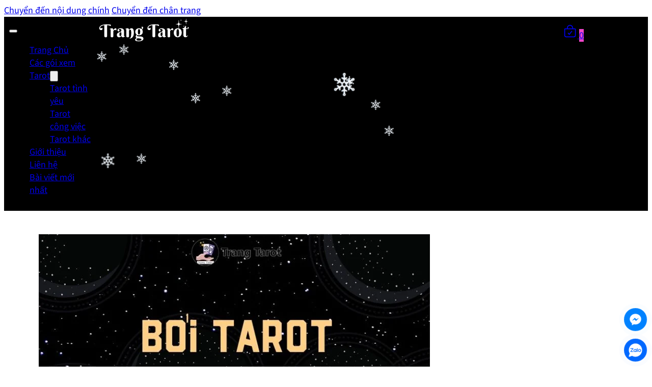

--- FILE ---
content_type: text/html; charset=UTF-8
request_url: https://trangtarot.com/boi-ve-cong-viec-tai-chinh/
body_size: 39021
content:
<!DOCTYPE html>
<html lang="vi">
<head>
<meta charset="UTF-8">
<meta name="viewport" content="width=device-width, initial-scale=1">
<title>Hỏi tarot bói về công việc tài chính &#x2d; Trang Tarot</title>

<!-- Google Tag Manager for WordPress by gtm4wp.com -->
<script data-cfasync="false" data-pagespeed-no-defer>
	var gtm4wp_datalayer_name = "dataLayer";
	var dataLayer = dataLayer || [];
	const gtm4wp_use_sku_instead = 1;
	const gtm4wp_currency = 'VND';
	const gtm4wp_product_per_impression = 10;
	const gtm4wp_clear_ecommerce = false;
	const gtm4wp_datalayer_max_timeout = 2000;
</script>
<!-- End Google Tag Manager for WordPress by gtm4wp.com -->
<!-- The SEO Framework bởi Sybre Waaijer -->
<meta name="robots" content="max-snippet:-1,max-image-preview:large,max-video-preview:-1" />
<link rel="canonical" href="https://trangtarot.com/boi-ve-cong-viec-tai-chinh/" />
<meta name="description" content="Bạn muốn đang muốn xem bói về công việc tài chính của mình. Hãy để chúng tôi xem giúp bạn 1 lá về tình hình công việc tài chính của bạn nhé!" />
<meta property="og:type" content="article" />
<meta property="og:locale" content="vi_VN" />
<meta property="og:site_name" content="Trang Tarot" />
<meta property="og:title" content="Hỏi tarot bói về công việc tài chính" />
<meta property="og:description" content="Bạn muốn đang muốn xem bói về công việc tài chính của mình. Hãy để chúng tôi xem giúp bạn 1 lá về tình hình công việc tài chính của bạn nhé!" />
<meta property="og:url" content="https://trangtarot.com/boi-ve-cong-viec-tai-chinh/" />
<meta property="og:image" content="https://trangtarot.com/wp-content/uploads/boi-ve-cong-viec-tai-chinh.jpg" />
<meta property="og:image:width" content="800" />
<meta property="og:image:height" content="1000" />
<meta property="og:image:alt" content="boi ve cong viec tai chinh" />
<meta property="article:published_time" content="2023-07-28T02:00:00+00:00" />
<meta property="article:modified_time" content="2023-08-05T10:39:32+00:00" />
<meta property="article:author" content="https://www.facebook.com/congdongtarotvn" />
<meta property="article:publisher" content="https://www.facebook.com/congdongtarotvn" />
<meta name="twitter:card" content="summary_large_image" />
<meta name="twitter:creator" content="@trang_tarot" />
<meta name="twitter:title" content="Hỏi tarot bói về công việc tài chính" />
<meta name="twitter:description" content="Bạn muốn đang muốn xem bói về công việc tài chính của mình. Hãy để chúng tôi xem giúp bạn 1 lá về tình hình công việc tài chính của bạn nhé!" />
<meta name="twitter:image" content="https://trangtarot.com/wp-content/uploads/boi-ve-cong-viec-tai-chinh.jpg" />
<meta name="twitter:image:alt" content="boi ve cong viec tai chinh" />
<!-- / The SEO Framework bởi Sybre Waaijer | 2.65ms meta | 0.30ms boot -->

<link rel="alternate" type="application/rss+xml" title="Dòng thông tin Trang Tarot &raquo;" href="https://trangtarot.com/feed/" />
<link rel="alternate" type="application/rss+xml" title="Trang Tarot &raquo; Dòng bình luận" href="https://trangtarot.com/comments/feed/" />
<link rel="alternate" title="oNhúng (JSON)" type="application/json+oembed" href="https://trangtarot.com/wp-json/oembed/1.0/embed?url=https%3A%2F%2Ftrangtarot.com%2Fboi-ve-cong-viec-tai-chinh%2F" />
<link rel="alternate" title="oNhúng (XML)" type="text/xml+oembed" href="https://trangtarot.com/wp-json/oembed/1.0/embed?url=https%3A%2F%2Ftrangtarot.com%2Fboi-ve-cong-viec-tai-chinh%2F&#038;format=xml" />
<style id='wp-img-auto-sizes-contain-inline-css'>
img:is([sizes=auto i],[sizes^="auto," i]){contain-intrinsic-size:3000px 1500px}
/*# sourceURL=wp-img-auto-sizes-contain-inline-css */
</style>

<style id='classic-theme-styles-inline-css'>
/*! This file is auto-generated */
.wp-block-button__link{color:#fff;background-color:#32373c;border-radius:9999px;box-shadow:none;text-decoration:none;padding:calc(.667em + 2px) calc(1.333em + 2px);font-size:1.125em}.wp-block-file__button{background:#32373c;color:#fff;text-decoration:none}
/*# sourceURL=/wp-includes/css/classic-themes.min.css */
</style>
<link rel='stylesheet' id='chat-css-css' href='https://trangtarot.com/wp-content/plugins/foxtool/link/chat/foxchat.css' media='all' />
<style id='woocommerce-inline-inline-css'>
.woocommerce form .form-row .required { visibility: visible; }
/*# sourceURL=woocommerce-inline-inline-css */
</style>
<link rel='stylesheet' id='bricks-frontend-css' href='https://trangtarot.com/wp-content/themes/bricks/assets/css/frontend-layer.min.css' media='all' />
<style id='bricks-frontend-inline-css'>
@font-face{font-family:"CBN-cf";font-weight:400;font-display:swap;src:url(https://trangtarot.com/wp-content/uploads/UVNChimBienNang.woff2) format("woff2");}
@font-face{font-family:"source-sans-3-cf";font-weight:400;font-display:swap;src:url(https://trangtarot.com/wp-content/uploads/SourceSans3-Regular.woff2) format("woff2");}@font-face{font-family:"source-sans-3-cf";font-weight:600;font-display:swap;src:url(https://trangtarot.com/wp-content/uploads/SourceSans3-SemiBold.woff2) format("woff2");}@font-face{font-family:"source-sans-3-cf";font-weight:700;font-display:swap;src:url(https://trangtarot.com/wp-content/uploads/SourceSans3-Bold.woff2) format("woff2");}

/*# sourceURL=bricks-frontend-inline-css */
</style>
<link rel='stylesheet' id='bricks-child-css' href='https://trangtarot.com/wp-content/themes/bricks-child/style.css' media='all' />
<link rel='stylesheet' id='bricks-woocommerce-css' href='https://trangtarot.com/wp-content/themes/bricks/assets/css/integrations/woocommerce-layer.min.css' media='all' />
<link rel='stylesheet' id='bricks-ionicons-css' href='https://trangtarot.com/wp-content/themes/bricks/assets/css/libs/ionicons-layer.min.css' media='all' />
<style id='bricks-frontend-inline-inline-css'>
html {scroll-behavior: smooth}:root {} body {font-size: var(--text-m); font-family: "source-sans-3-cf"} h1, h2, h3, h4, h5, h6 {font-family: "CBN-cf"} blockquote {font-family: "source-sans-3-cf"}:where(:root) .bricks-color-secondary {color: var(--bricks-color-iearez)}:where(:root) .bricks-background-secondary {background-color: var(--bricks-color-iearez)}:where(:root) .bricks-color-primary {color: var(--bricks-color-hblbry)}:where(:root) .bricks-background-primary {background-color: var(--bricks-color-hblbry)}:where(:root) .bricks-color-light {color: var(--bricks-color-bngojz)}:where(:root) .bricks-background-light {background-color: var(--bricks-color-bngojz)}:where(:root) .bricks-color-dark {color: var(--bricks-color-jjmgug)}:where(:root) .bricks-background-dark {background-color: var(--bricks-color-jjmgug)}:where(:root) .bricks-color-success {color: var(--bricks-color-xjdjvl)}:where(:root) .bricks-background-success {background-color: var(--bricks-color-xjdjvl)}:where(:root) .bricks-color-warning {color: var(--bricks-color-zdcrde)}:where(:root) .bricks-background-warning {background-color: var(--bricks-color-zdcrde)}:where(:root) .bricks-color-danger {color: var(--bricks-color-zdcrde)}:where(:root) .bricks-background-danger {background-color: var(--bricks-color-zdcrde)}:where(:root) * {border-color: var(--bricks-color-aztdjc)}:where(:root) .bricks-color-info {color: var(--bricks-color-gsfwqi)}:where(:root) .bricks-background-info {background-color: var(--bricks-color-gsfwqi)}:where(:root) .bricks-color-muted {color: var(--bricks-color-gyngeq)}:where(:root) .bricks-background-muted {background-color: var(--bricks-color-gyngeq)} :where(.brxe-accordion .accordion-content-wrapper) a, :where(.brxe-icon-box .content) a, :where(.brxe-list) a, :where(.brxe-post-content):not([data-source="bricks"]) a, :where(.brxe-posts .dynamic p) a, :where(.brxe-shortcode) a, :where(.brxe-tabs .tab-content) a, :where(.brxe-team-members) .description a, :where(.brxe-testimonials) .testimonial-content-wrapper a, :where(.brxe-text) a, :where(a.brxe-text), :where(.brxe-text-basic) a, :where(a.brxe-text-basic), :where(.brxe-post-comments) .comment-content a, .brxe-product-content a, .brxe-product-short-description a, .brxe-product-tabs .woocommerce-Tabs-panel a {font-family: "source-sans-3-cf"; color: var(--bricks-color-gsfwqi)} .bricks-button {font-family: "CBN-cf"}@media (max-width: 478px) {:where(:root) .bricks-color-primary {color: #ffd54f}:where(:root) .bricks-background-primary {background-color: #ffd54f}}.btn-primary {font-weight: 700}.btn-primary { transition: .15s ease-in-out; transition-property: box-shadow; background: linear-gradient(119deg,#B221BA 18.94%,#F045CA 94.99%),linear-gradient(90deg,#E9006D -.17%,#C500BE 99.83%); mix-blend-mode: normal; -webkit-backdrop-filter: blur(44px); backdrop-filter: blur(44px); color: #fff; border-radius: 16px;} .btn-primary:hover { background: linear-gradient(0deg,#B221BA 0%,#B221BA 100%),linear-gradient(90deg,#E9006D -.17%,#C500BE 99.83%);}:root {--pri: #000000;--color-5: #ffffff;--bricks-color-lgbrui: #4d003c;--bricks-color-hblbry: #000000;--bricks-color-iearez: #f045ca;--bricks-color-bngojz: #ffffff;--bricks-color-jjmgug: #121212;--bricks-color-xjdjvl: #24f95d;--bricks-color-zdcrde: #f92444;--bricks-color-aztdjc: rgba(128, 128, 128, 0.4);--bricks-color-gsfwqi: #26a7df;--bricks-color-gyngeq: rgba(0, 0, 0, 0.15);--bricks-color-heiopy: #c89f65;--bricks-color-tcuson: #fff3cc;}#brxe-acsnbc .bricks-nav-menu > li > a {text-transform: capitalize; font-weight: 700}#brxe-acsnbc .bricks-nav-menu > li > .brx-submenu-toggle > * {text-transform: capitalize; font-weight: 700}#brxe-acsnbc .bricks-mobile-menu-wrapper {justify-content: center}#brxe-acsnbc .bricks-mobile-menu-toggle {color: var(--color-5)}#brxe-oaunmm {align-items: flex-start; justify-content: center}#brxe-rdfmqo .bricks-site-logo {height: var(--space-xl)}#brxe-rtwqgr {justify-content: center; align-items: center}#brxe-duinau .cart-detail .woocommerce-mini-cart__buttons .button {background-color: var(--bricks-color-heiopy); font-size: var(--text-m)}#brxe-duinau svg {height: var(--space-m); width: var(--space-m); stroke: var(--color-5)}#brxe-duinau .mini-cart-link i {color: var(--color-5)}#brxe-duinau .cart-count {background-color: var(--bricks-color-iearez)}#brxe-yfogxo {align-items: center; justify-content: flex-end; flex-direction: row}#brxe-nypgaw {flex-direction: row; align-items: center; width: 100%; justify-content: space-between; display: grid; align-items: initial; grid-template-columns: 1fr 5fr 1fr}#brxe-fewsdi {position: sticky; background-color: #000000; z-index: 999}#brxe-80ad1e {border-radius: 6px; aspect-ratio: 2; width: 100%}#brxe-80ad1e:not(.tag), #brxe-80ad1e img {object-fit: cover}#brxe-livlof .item {font-size: var(--text-xs)}#brxe-livlof .separator {font-size: var(--text-xs)}#brxe-livlof {gap: 2px}#brxe-396c2d {text-align: center; text-transform: capitalize; width: 100%}@media (max-width: 767px) {#brxe-396c2d {line-height: 1.1}}@media (max-width: 478px) {#brxe-396c2d {text-align: center}}#brxe-edcdrf svg {width: var(--space-s)}#brxe-edcdrf {flex-direction: row; align-items: center}#brxe-edcdrf .icon {align-self: center}#brxe-jdxrlg svg {width: var(--space-s)}#brxe-jdxrlg {flex-direction: row; align-items: center}#brxe-jdxrlg .icon {align-self: center}#brxe-ec8d18 {position: relative; flex-direction: row; display: flex; width: 100%; grid-template-columns: 1fr 1fr 1fr 1fr; flex-wrap: wrap; justify-content: space-evenly}@media (max-width: 478px) {#brxe-ec8d18 {grid-template-columns: 1fr 1fr}}#brxe-32ee22.horizontal .line {border-top-color: #d3dce8}#brxe-32ee22.vertical .line {border-right-color: #d3dce8}#brxe-32ee22 .icon {color: #d3dce8}#brxe-7b575b {flex-direction: column; align-items: center}#brxe-ikdclq {font-size: 1em}#brxe-iprxez {align-items: center; flex-direction: row; justify-content: space-between; border-bottom: 1px solid var(--bricks-color-aztdjc); padding-right: var(--space-s); padding-left: var(--space-s)}#brxe-ugwqad .toc-list {padding-right: var(--space-m); padding-left: var(--space-m); text-transform: capitalize}#brxe-ugwqad {width: 100%}#brxe-tvjwqp .accordion-content-wrapper {padding-top: 15px; padding-right: 0; padding-bottom: 15px; padding-left: 0}#brxe-tvjwqp .accordion-title-wrapper {min-height: var(--space-xl)}#brxe-foyqnh {top: 0px; background-color: #f2f2f2; z-index: 10}#brxe-5381b0 h1, h2, h3 {margin-bottom: var(--space-2xs); }#brxe-qlhlgx {width: var(--space-l); height: var(--space-l); fill: var(--bricks-color-iearez)}#brxe-bvgtrl {text-transform: uppercase; font-weight: 700}#brxe-uznizi {flex-direction: row; align-items: center}@media (max-width: 478px) {#brxe-uznizi {flex-direction: row}}#brxe-sdxyah {width: var(--space-l)}#brxe-innklz {text-transform: uppercase; font-weight: 700}#brxe-vcwxfo {flex-direction: row; align-items: center}@media (max-width: 478px) {#brxe-vcwxfo {flex-direction: row}}#brxe-zzlslg {width: var(--space-l); height: var(--space-l)}#brxe-hjvffs {text-transform: uppercase; font-weight: 700}#brxe-fbypva {flex-direction: row; align-items: center}@media (max-width: 478px) {#brxe-fbypva {flex-direction: row}}#brxe-zqfwfo {aspect-ratio: 1}#brxe-vcoxjd {align-items: center; justify-content: center}#brxe-geggtn {flex-direction: row}#brxe-mjrkbd {background-color: #fcd9f4}#brxe-02cf59.horizontal .line {border-top-color: var(--base)}#brxe-02cf59.vertical .line {border-right-color: var(--base)}#brxe-02cf59 .icon {color: var(--base)}#brxe-e3edaf {text-transform: capitalize; text-align: left; font-size: var(--font-h5)}@media (max-width: 767px) {#brxe-e3edaf {font-size: var(--text-xs)}}#brxe-6f6440 {flex-direction: row; align-self: center !important; justify-content: flex-start; align-items: center}#brxe-000dfb {color: #05060b; text-transform: capitalize; text-align: left; font-size: var(--font-h5)}@media (max-width: 767px) {#brxe-000dfb {font-size: var(--text-xs)}}#brxe-4d51d1 {flex-direction: row; align-self: center !important; justify-content: flex-end; align-items: center}@media (max-width: 991px) {#brxe-4d51d1 {justify-content: flex-start}}@media (max-width: 767px) {#brxe-4d51d1 {row-gap: 10px; column-gap: 4%; justify-content: space-between; align-self: center !important; align-items: center}}#brxe-f9eac4 {border-radius: var(--radius-xs); flex-direction: row}@media (max-width: 991px) {#brxe-f9eac4 {flex-direction: row}}@media (max-width: 767px) {#brxe-f9eac4 {flex-direction: row; flex-wrap: nowrap}}@media (max-width: 478px) {#brxe-f9eac4 {flex-direction: column}}#brxe-38dbbd.horizontal .line {border-top-color: var(--base)}#brxe-38dbbd.vertical .line {border-right-color: var(--base)}#brxe-38dbbd .icon {color: var(--base)}#brxe-302663 {flex-direction: row}#brxe-302663 .label {color: #05060b; text-align: left; font-size: var(--font-h5); font-weight: 700}#brxe-302663 .title {font-size: 20px; color: #05060b; text-align: left; text-transform: capitalize; font-weight: 700}#brxe-302663 .swiper-button {color: #05060b}.brxe-post-navigation .prev-post { justify-content: flex-start; width: 47%;} .brxe-post-navigation .prev-post+.next-post { margin-top: 0; text-align: right; width: 47%;} .brxe-post-navigation { flex-wrap: nowrap; width: 100%; gap: 5%; word-break: break-all;}@media (max-width: 478px) {#brxe-302663 {flex-direction: row}#brxe-302663 .label {font-size: 10px}#brxe-302663 .title {font-size: 16px}}#brxe-2a4fda {flex-direction: column; align-self: flex-start !important; justify-content: center; align-items: flex-start; background-color: var(--secondary); border-radius: var(--radius-s); max-width: 1000px}#brxe-38f1b3 {justify-content: center; align-items: center}@media (max-width: 991px) {#brxe-f1791b {font-size: 30px}}@media (max-width: 767px) {#brxe-f1791b {font-size: 26px}}#brxe-8d4cca .repeater-item [data-field-id="bmmgvo"] {margin-right: 0; margin-bottom: 10px; margin-left: 0; background-color: #010319; padding-top: 15px; padding-right: 15px; padding-bottom: 15px; padding-left: 15px; color: #ffffff; text-transform: uppercase; font-weight: 700; font-size: 13px}#brxe-8d4cca .repeater-item [data-field-id="zqkzku"] {color: #ffffff; text-transform: capitalize; font-weight: 700; font-size: 15px; text-align: center; line-height: 1.8; margin-top: 35%; margin-right: 0; margin-bottom: 10px; margin-left: 0}#brxe-8d4cca .repeater-item [data-field-id="784113"] {margin-top: 10px; margin-right: 0; margin-left: 0; font-size: 24px; color: #010319; font-weight: 700; padding-top: 10px; padding-bottom: 0}#brxe-8d4cca .repeater-item [data-field-id="89eb19"] {padding-top: 10px; padding-bottom: 10px; color: #000000; font-size: 15px; line-height: 1.8}#brxe-8d4cca .repeater-item [data-field-id="yejdbt"] {margin-top: 0; margin-right: 0; margin-bottom: 0; margin-left: 0; color: #05060b; font-size: 18px; text-transform: uppercase; text-align: center; font-weight: 700; text-decoration: underline}#brxe-8d4cca .bricks-layout-wrapper {--columns: 3; --gutter: var(--space-s)}#brxe-8d4cca .bricks-layout-wrapper[data-layout=list] img {height: 200px}#brxe-8d4cca .bricks-layout-wrapper[data-layout=grid] img {height: 200px}#brxe-8d4cca .overlay-wrapper {height: 200px}#brxe-8d4cca .bricks-layout-inner {box-shadow: 0 10px 10px 0 rgba(226, 224, 235, 0.35); border-color: #d3dce8; border-radius: 10px; transition: all 0.5s ease-in-out}#brxe-8d4cca .bricks-layout-inner:hover {box-shadow: 0 15px 30px -6px #d3dce8}#brxe-8d4cca .content-wrapper {padding-right: 15px; padding-bottom: 20px; padding-left: 15px; background-color: #ffffff}@media (max-width: 991px) {#brxe-8d4cca .bricks-layout-wrapper {--columns: 2}}@media (max-width: 478px) {#brxe-8d4cca .repeater-item [data-field-id="784113"] {font-size: 20px}#brxe-8d4cca .bricks-layout-wrapper {--columns: 1}}#brxe-bafcc7 {box-shadow: 0 2px 18px 0 rgba(110, 130, 208, 0.02); border-radius: 10px}#brxe-782721 {background-color: #f7f9fe}#brxe-lyaatg {display: none}@media (max-width: 478px) {#brxe-lyaatg {position: fixed; bottom: 12vh; z-index: 100; right: var(--space-l); box-shadow: 0 0 3px 1px rgba(0, 0, 0, 0.52); display: inline-block}.pulse {  animation: pulse 3s infinite;}@keyframes pulse { 0% { transform: scale(0.9);  opacity: 0.9;  } 50% { transform: scale(1);  opacity: 1;  } 100% { transform: scale(0.9);  opacity: 0.9;  }}}#brxe-jleeqd .bricks-site-logo {height: 80px}#brxe-ciqota {font-size: var(--space-l); color: #596fd4; fill: #596fd4}#brxe-mvdqzi {font-size: var(--space-l); color: #d55dcb; fill: #d55dcb}#brxe-qspaxt {font-size: var(--space-l); color: #d60020; fill: #d60020}#brxe-cehdaf {font-size: var(--space-l); color: #b0b0b0; fill: #b0b0b0}#brxe-rroail {height: var(--space-l); width: var(--space-l)}#brxe-ljxebe {flex-direction: row}#brxe-aisfdo {margin-top: 20px}#brxe-hxwujw .bricks-nav-menu {flex-direction: column; gap: var(--space-3xs)}#brxe-cusebk {margin-top: 20px}#brxe-dlpdif {flex-direction: row}#brxe-ytaggh {padding-bottom: var(--gap-2xs); text-align: center}#brxe-tgrryr {text-align: center}@media (max-width: 991px) {#brxe-tgrryr {margin-top: 10px; margin-bottom: 10px}}@media (max-width: 478px) {#brxe-nkcazr {margin-top: 30px; margin-bottom: 30px}}#brxe-etebdp {color: #f5f5f5; z-index: 10; background-color: var(--bricks-color-jjmgug)}@media (max-width: 478px) {#brxe-etebdp {padding-right: 20px; padding-left: 20px}}.oracle-cards .button { background: var(--bricks-color-iearez); padding: 10px 20px; border-radius: 10px; font-size: var(--text-l); color: var(--bricks-bg-light); }
/*# sourceURL=bricks-frontend-inline-inline-css */
</style>
<script src="https://trangtarot.com/wp-includes/js/jquery/jquery.min.js" id="jquery-core-js"></script>
<script src="https://trangtarot.com/wp-content/plugins/foxtool/link/index.js" id="index-ft-js" defer data-deferred="1"></script>
<script src="https://trangtarot.com/wp-content/plugins/woocommerce/assets/js/jquery-blockui/jquery.blockUI.min.js" id="wc-jquery-blockui-js" defer data-wp-strategy="defer"></script>
<script id="wc-add-to-cart-js-extra" src="[data-uri]" defer></script>
<script src="https://trangtarot.com/wp-content/plugins/woocommerce/assets/js/frontend/add-to-cart.min.js" id="wc-add-to-cart-js" defer data-wp-strategy="defer"></script>
<script src="https://trangtarot.com/wp-content/plugins/woocommerce/assets/js/js-cookie/js.cookie.min.js" id="wc-js-cookie-js" defer data-wp-strategy="defer"></script>
<script id="woocommerce-js-extra" src="[data-uri]" defer></script>
<script src="https://trangtarot.com/wp-content/plugins/woocommerce/assets/js/frontend/woocommerce.min.js" id="woocommerce-js" defer data-wp-strategy="defer"></script>
<link rel="https://api.w.org/" href="https://trangtarot.com/wp-json/" /><link rel="alternate" title="JSON" type="application/json" href="https://trangtarot.com/wp-json/wp/v2/posts/600" />
<!-- Google Tag Manager for WordPress by gtm4wp.com -->
<!-- GTM Container placement set to footer -->
<script data-cfasync="false" data-pagespeed-no-defer>
	var dataLayer_content = {"visitorIP":"","pageTitle":"Hỏi tarot bói về công việc tài chính &#x2d; Trang Tarot","browserName":"","browserVersion":"","browserEngineName":"","browserEngineVersion":"","osName":"","osVersion":"","deviceType":"bot","deviceManufacturer":"","deviceModel":"","postID":600,"geoCloudflareCountryCode":"US","customerTotalOrders":0,"customerTotalOrderValue":0,"customerFirstName":"","customerLastName":"","customerBillingFirstName":"","customerBillingLastName":"","customerBillingCompany":"","customerBillingAddress1":"","customerBillingAddress2":"","customerBillingCity":"","customerBillingState":"","customerBillingPostcode":"","customerBillingCountry":"","customerBillingEmail":"","customerBillingEmailHash":"","customerBillingPhone":"","customerShippingFirstName":"","customerShippingLastName":"","customerShippingCompany":"","customerShippingAddress1":"","customerShippingAddress2":"","customerShippingCity":"","customerShippingState":"","customerShippingPostcode":"","customerShippingCountry":"","cartContent":{"totals":{"applied_coupons":[],"discount_total":0,"subtotal":0,"total":0},"items":[]}};
	dataLayer.push( dataLayer_content );
</script>
<script data-cfasync="false" data-pagespeed-no-defer>
(function(w,d,s,l,i){w[l]=w[l]||[];w[l].push({'gtm.start':
new Date().getTime(),event:'gtm.js'});var f=d.getElementsByTagName(s)[0],
j=d.createElement(s),dl=l!='dataLayer'?'&l='+l:'';j.async=true;j.src=
'//d.trangtarot.com/gtm.js?id='+i+dl;f.parentNode.insertBefore(j,f);
})(window,document,'script','dataLayer','GTM-KJ6DMLK');
</script>
<!-- End Google Tag Manager for WordPress by gtm4wp.com -->	<noscript><style>.woocommerce-product-gallery{ opacity: 1 !important; }</style></noscript>
	<style id="oracle-cards-css" type="text/css">.oracle-cards-wrapper{background-repeat:no-repeat;background-size:0 0;background-position:-9999px -9999px;background-image:url(https://trangtarot.com/wp-content/plugins/oracle-cards/assets-1.2.0/img/ajax-loader.gif)}.eos-card-btn-wrp.center{text-align:center}.eos-cards-progress{background-size:48px 48px;background-position:center center}.eos-hidden{display:none !important}.center{text-align:center !important}.eos-margin-h-32{margin-top:32px !important}.oracle-cards .button{display:inline-block}.oracle-cards .button:hover{cursor:pointer}@media screen and (max-width:767px){.eos-card{max-width:90%;max-width:calc(100% - 100px)}.not-freesoul .eos-mix-cards-wrp .refresh-cards{margin-top:16px}}</style><link rel="icon" href="https://trangtarot.com/wp-content/uploads/cropped-trang-tarot-2-32x32.webp" sizes="32x32" />
<link rel="icon" href="https://trangtarot.com/wp-content/uploads/cropped-trang-tarot-2-192x192.webp" sizes="192x192" />
<link rel="apple-touch-icon" href="https://trangtarot.com/wp-content/uploads/cropped-trang-tarot-2-180x180.webp" />
<meta name="msapplication-TileImage" content="https://trangtarot.com/wp-content/uploads/cropped-trang-tarot-2-270x270.webp" />

<meta property="og:url" content="https://trangtarot.com/boi-ve-cong-viec-tai-chinh/" />
<meta property="og:site_name" content="Trang Tarot" />
<meta property="og:title" content="Những câu hỏi tarot bói về công việc tài chính chuẩn nhất" />
<meta property="og:description" content="Công việc và tài chính luôn là những khía cạnh quan trọng trong cuộc sống của chúng ta. Đôi khi chúng ta phải đối diện với những thách thức. Và một số người tìm đến Tarot để bói về công việc tài chính tìm kiếm sự định hướng và cung cấp gợi ý về công [&hellip;]" />
<meta property="og:image" content="https://trangtarot.com/wp-content/uploads/boi-ve-cong-viec-tai-chinh.jpg" />
<meta property="og:type" content="article" />
<style id='wp-block-heading-inline-css'>
h1:where(.wp-block-heading).has-background,h2:where(.wp-block-heading).has-background,h3:where(.wp-block-heading).has-background,h4:where(.wp-block-heading).has-background,h5:where(.wp-block-heading).has-background,h6:where(.wp-block-heading).has-background{padding:1.25em 2.375em}h1.has-text-align-left[style*=writing-mode]:where([style*=vertical-lr]),h1.has-text-align-right[style*=writing-mode]:where([style*=vertical-rl]),h2.has-text-align-left[style*=writing-mode]:where([style*=vertical-lr]),h2.has-text-align-right[style*=writing-mode]:where([style*=vertical-rl]),h3.has-text-align-left[style*=writing-mode]:where([style*=vertical-lr]),h3.has-text-align-right[style*=writing-mode]:where([style*=vertical-rl]),h4.has-text-align-left[style*=writing-mode]:where([style*=vertical-lr]),h4.has-text-align-right[style*=writing-mode]:where([style*=vertical-rl]),h5.has-text-align-left[style*=writing-mode]:where([style*=vertical-lr]),h5.has-text-align-right[style*=writing-mode]:where([style*=vertical-rl]),h6.has-text-align-left[style*=writing-mode]:where([style*=vertical-lr]),h6.has-text-align-right[style*=writing-mode]:where([style*=vertical-rl]){rotate:180deg}
/*# sourceURL=https://trangtarot.com/wp-includes/blocks/heading/style.min.css */
</style>
<style id='wp-block-image-inline-css'>
.wp-block-image>a,.wp-block-image>figure>a{display:inline-block}.wp-block-image img{box-sizing:border-box;height:auto;max-width:100%;vertical-align:bottom}@media not (prefers-reduced-motion){.wp-block-image img.hide{visibility:hidden}.wp-block-image img.show{animation:show-content-image .4s}}.wp-block-image[style*=border-radius] img,.wp-block-image[style*=border-radius]>a{border-radius:inherit}.wp-block-image.has-custom-border img{box-sizing:border-box}.wp-block-image.aligncenter{text-align:center}.wp-block-image.alignfull>a,.wp-block-image.alignwide>a{width:100%}.wp-block-image.alignfull img,.wp-block-image.alignwide img{height:auto;width:100%}.wp-block-image .aligncenter,.wp-block-image .alignleft,.wp-block-image .alignright,.wp-block-image.aligncenter,.wp-block-image.alignleft,.wp-block-image.alignright{display:table}.wp-block-image .aligncenter>figcaption,.wp-block-image .alignleft>figcaption,.wp-block-image .alignright>figcaption,.wp-block-image.aligncenter>figcaption,.wp-block-image.alignleft>figcaption,.wp-block-image.alignright>figcaption{caption-side:bottom;display:table-caption}.wp-block-image .alignleft{float:left;margin:.5em 1em .5em 0}.wp-block-image .alignright{float:right;margin:.5em 0 .5em 1em}.wp-block-image .aligncenter{margin-left:auto;margin-right:auto}.wp-block-image :where(figcaption){margin-bottom:1em;margin-top:.5em}.wp-block-image.is-style-circle-mask img{border-radius:9999px}@supports ((-webkit-mask-image:none) or (mask-image:none)) or (-webkit-mask-image:none){.wp-block-image.is-style-circle-mask img{border-radius:0;-webkit-mask-image:url('data:image/svg+xml;utf8,<svg viewBox="0 0 100 100" xmlns="http://www.w3.org/2000/svg"><circle cx="50" cy="50" r="50"/></svg>');mask-image:url('data:image/svg+xml;utf8,<svg viewBox="0 0 100 100" xmlns="http://www.w3.org/2000/svg"><circle cx="50" cy="50" r="50"/></svg>');mask-mode:alpha;-webkit-mask-position:center;mask-position:center;-webkit-mask-repeat:no-repeat;mask-repeat:no-repeat;-webkit-mask-size:contain;mask-size:contain}}:root :where(.wp-block-image.is-style-rounded img,.wp-block-image .is-style-rounded img){border-radius:9999px}.wp-block-image figure{margin:0}.wp-lightbox-container{display:flex;flex-direction:column;position:relative}.wp-lightbox-container img{cursor:zoom-in}.wp-lightbox-container img:hover+button{opacity:1}.wp-lightbox-container button{align-items:center;backdrop-filter:blur(16px) saturate(180%);background-color:#5a5a5a40;border:none;border-radius:4px;cursor:zoom-in;display:flex;height:20px;justify-content:center;opacity:0;padding:0;position:absolute;right:16px;text-align:center;top:16px;width:20px;z-index:100}@media not (prefers-reduced-motion){.wp-lightbox-container button{transition:opacity .2s ease}}.wp-lightbox-container button:focus-visible{outline:3px auto #5a5a5a40;outline:3px auto -webkit-focus-ring-color;outline-offset:3px}.wp-lightbox-container button:hover{cursor:pointer;opacity:1}.wp-lightbox-container button:focus{opacity:1}.wp-lightbox-container button:focus,.wp-lightbox-container button:hover,.wp-lightbox-container button:not(:hover):not(:active):not(.has-background){background-color:#5a5a5a40;border:none}.wp-lightbox-overlay{box-sizing:border-box;cursor:zoom-out;height:100vh;left:0;overflow:hidden;position:fixed;top:0;visibility:hidden;width:100%;z-index:100000}.wp-lightbox-overlay .close-button{align-items:center;cursor:pointer;display:flex;justify-content:center;min-height:40px;min-width:40px;padding:0;position:absolute;right:calc(env(safe-area-inset-right) + 16px);top:calc(env(safe-area-inset-top) + 16px);z-index:5000000}.wp-lightbox-overlay .close-button:focus,.wp-lightbox-overlay .close-button:hover,.wp-lightbox-overlay .close-button:not(:hover):not(:active):not(.has-background){background:none;border:none}.wp-lightbox-overlay .lightbox-image-container{height:var(--wp--lightbox-container-height);left:50%;overflow:hidden;position:absolute;top:50%;transform:translate(-50%,-50%);transform-origin:top left;width:var(--wp--lightbox-container-width);z-index:9999999999}.wp-lightbox-overlay .wp-block-image{align-items:center;box-sizing:border-box;display:flex;height:100%;justify-content:center;margin:0;position:relative;transform-origin:0 0;width:100%;z-index:3000000}.wp-lightbox-overlay .wp-block-image img{height:var(--wp--lightbox-image-height);min-height:var(--wp--lightbox-image-height);min-width:var(--wp--lightbox-image-width);width:var(--wp--lightbox-image-width)}.wp-lightbox-overlay .wp-block-image figcaption{display:none}.wp-lightbox-overlay button{background:none;border:none}.wp-lightbox-overlay .scrim{background-color:#fff;height:100%;opacity:.9;position:absolute;width:100%;z-index:2000000}.wp-lightbox-overlay.active{visibility:visible}@media not (prefers-reduced-motion){.wp-lightbox-overlay.active{animation:turn-on-visibility .25s both}.wp-lightbox-overlay.active img{animation:turn-on-visibility .35s both}.wp-lightbox-overlay.show-closing-animation:not(.active){animation:turn-off-visibility .35s both}.wp-lightbox-overlay.show-closing-animation:not(.active) img{animation:turn-off-visibility .25s both}.wp-lightbox-overlay.zoom.active{animation:none;opacity:1;visibility:visible}.wp-lightbox-overlay.zoom.active .lightbox-image-container{animation:lightbox-zoom-in .4s}.wp-lightbox-overlay.zoom.active .lightbox-image-container img{animation:none}.wp-lightbox-overlay.zoom.active .scrim{animation:turn-on-visibility .4s forwards}.wp-lightbox-overlay.zoom.show-closing-animation:not(.active){animation:none}.wp-lightbox-overlay.zoom.show-closing-animation:not(.active) .lightbox-image-container{animation:lightbox-zoom-out .4s}.wp-lightbox-overlay.zoom.show-closing-animation:not(.active) .lightbox-image-container img{animation:none}.wp-lightbox-overlay.zoom.show-closing-animation:not(.active) .scrim{animation:turn-off-visibility .4s forwards}}@keyframes show-content-image{0%{visibility:hidden}99%{visibility:hidden}to{visibility:visible}}@keyframes turn-on-visibility{0%{opacity:0}to{opacity:1}}@keyframes turn-off-visibility{0%{opacity:1;visibility:visible}99%{opacity:0;visibility:visible}to{opacity:0;visibility:hidden}}@keyframes lightbox-zoom-in{0%{transform:translate(calc((-100vw + var(--wp--lightbox-scrollbar-width))/2 + var(--wp--lightbox-initial-left-position)),calc(-50vh + var(--wp--lightbox-initial-top-position))) scale(var(--wp--lightbox-scale))}to{transform:translate(-50%,-50%) scale(1)}}@keyframes lightbox-zoom-out{0%{transform:translate(-50%,-50%) scale(1);visibility:visible}99%{visibility:visible}to{transform:translate(calc((-100vw + var(--wp--lightbox-scrollbar-width))/2 + var(--wp--lightbox-initial-left-position)),calc(-50vh + var(--wp--lightbox-initial-top-position))) scale(var(--wp--lightbox-scale));visibility:hidden}}
/*# sourceURL=https://trangtarot.com/wp-includes/blocks/image/style.min.css */
</style>
<style id='wp-block-list-inline-css'>
ol,ul{box-sizing:border-box}:root :where(.wp-block-list.has-background){padding:1.25em 2.375em}
/*# sourceURL=https://trangtarot.com/wp-includes/blocks/list/style.min.css */
</style>
<style id='wp-block-paragraph-inline-css'>
.is-small-text{font-size:.875em}.is-regular-text{font-size:1em}.is-large-text{font-size:2.25em}.is-larger-text{font-size:3em}.has-drop-cap:not(:focus):first-letter{float:left;font-size:8.4em;font-style:normal;font-weight:100;line-height:.68;margin:.05em .1em 0 0;text-transform:uppercase}body.rtl .has-drop-cap:not(:focus):first-letter{float:none;margin-left:.1em}p.has-drop-cap.has-background{overflow:hidden}:root :where(p.has-background){padding:1.25em 2.375em}:where(p.has-text-color:not(.has-link-color)) a{color:inherit}p.has-text-align-left[style*="writing-mode:vertical-lr"],p.has-text-align-right[style*="writing-mode:vertical-rl"]{rotate:180deg}
/*# sourceURL=https://trangtarot.com/wp-includes/blocks/paragraph/style.min.css */
</style>
<link rel='stylesheet' id='wc-blocks-style-css' href='https://trangtarot.com/wp-content/plugins/woocommerce/assets/client/blocks/wc-blocks.css' media='all' />
<style id='global-styles-inline-css'>
:root{--wp--preset--aspect-ratio--square: 1;--wp--preset--aspect-ratio--4-3: 4/3;--wp--preset--aspect-ratio--3-4: 3/4;--wp--preset--aspect-ratio--3-2: 3/2;--wp--preset--aspect-ratio--2-3: 2/3;--wp--preset--aspect-ratio--16-9: 16/9;--wp--preset--aspect-ratio--9-16: 9/16;--wp--preset--color--black: #000000;--wp--preset--color--cyan-bluish-gray: #abb8c3;--wp--preset--color--white: #ffffff;--wp--preset--color--pale-pink: #f78da7;--wp--preset--color--vivid-red: #cf2e2e;--wp--preset--color--luminous-vivid-orange: #ff6900;--wp--preset--color--luminous-vivid-amber: #fcb900;--wp--preset--color--light-green-cyan: #7bdcb5;--wp--preset--color--vivid-green-cyan: #00d084;--wp--preset--color--pale-cyan-blue: #8ed1fc;--wp--preset--color--vivid-cyan-blue: #0693e3;--wp--preset--color--vivid-purple: #9b51e0;--wp--preset--gradient--vivid-cyan-blue-to-vivid-purple: linear-gradient(135deg,rgb(6,147,227) 0%,rgb(155,81,224) 100%);--wp--preset--gradient--light-green-cyan-to-vivid-green-cyan: linear-gradient(135deg,rgb(122,220,180) 0%,rgb(0,208,130) 100%);--wp--preset--gradient--luminous-vivid-amber-to-luminous-vivid-orange: linear-gradient(135deg,rgb(252,185,0) 0%,rgb(255,105,0) 100%);--wp--preset--gradient--luminous-vivid-orange-to-vivid-red: linear-gradient(135deg,rgb(255,105,0) 0%,rgb(207,46,46) 100%);--wp--preset--gradient--very-light-gray-to-cyan-bluish-gray: linear-gradient(135deg,rgb(238,238,238) 0%,rgb(169,184,195) 100%);--wp--preset--gradient--cool-to-warm-spectrum: linear-gradient(135deg,rgb(74,234,220) 0%,rgb(151,120,209) 20%,rgb(207,42,186) 40%,rgb(238,44,130) 60%,rgb(251,105,98) 80%,rgb(254,248,76) 100%);--wp--preset--gradient--blush-light-purple: linear-gradient(135deg,rgb(255,206,236) 0%,rgb(152,150,240) 100%);--wp--preset--gradient--blush-bordeaux: linear-gradient(135deg,rgb(254,205,165) 0%,rgb(254,45,45) 50%,rgb(107,0,62) 100%);--wp--preset--gradient--luminous-dusk: linear-gradient(135deg,rgb(255,203,112) 0%,rgb(199,81,192) 50%,rgb(65,88,208) 100%);--wp--preset--gradient--pale-ocean: linear-gradient(135deg,rgb(255,245,203) 0%,rgb(182,227,212) 50%,rgb(51,167,181) 100%);--wp--preset--gradient--electric-grass: linear-gradient(135deg,rgb(202,248,128) 0%,rgb(113,206,126) 100%);--wp--preset--gradient--midnight: linear-gradient(135deg,rgb(2,3,129) 0%,rgb(40,116,252) 100%);--wp--preset--font-size--small: 13px;--wp--preset--font-size--medium: 20px;--wp--preset--font-size--large: 36px;--wp--preset--font-size--x-large: 42px;--wp--preset--spacing--20: 0.44rem;--wp--preset--spacing--30: 0.67rem;--wp--preset--spacing--40: 1rem;--wp--preset--spacing--50: 1.5rem;--wp--preset--spacing--60: 2.25rem;--wp--preset--spacing--70: 3.38rem;--wp--preset--spacing--80: 5.06rem;--wp--preset--shadow--natural: 6px 6px 9px rgba(0, 0, 0, 0.2);--wp--preset--shadow--deep: 12px 12px 50px rgba(0, 0, 0, 0.4);--wp--preset--shadow--sharp: 6px 6px 0px rgba(0, 0, 0, 0.2);--wp--preset--shadow--outlined: 6px 6px 0px -3px rgb(255, 255, 255), 6px 6px rgb(0, 0, 0);--wp--preset--shadow--crisp: 6px 6px 0px rgb(0, 0, 0);}:where(.is-layout-flex){gap: 0.5em;}:where(.is-layout-grid){gap: 0.5em;}body .is-layout-flex{display: flex;}.is-layout-flex{flex-wrap: wrap;align-items: center;}.is-layout-flex > :is(*, div){margin: 0;}body .is-layout-grid{display: grid;}.is-layout-grid > :is(*, div){margin: 0;}:where(.wp-block-columns.is-layout-flex){gap: 2em;}:where(.wp-block-columns.is-layout-grid){gap: 2em;}:where(.wp-block-post-template.is-layout-flex){gap: 1.25em;}:where(.wp-block-post-template.is-layout-grid){gap: 1.25em;}.has-black-color{color: var(--wp--preset--color--black) !important;}.has-cyan-bluish-gray-color{color: var(--wp--preset--color--cyan-bluish-gray) !important;}.has-white-color{color: var(--wp--preset--color--white) !important;}.has-pale-pink-color{color: var(--wp--preset--color--pale-pink) !important;}.has-vivid-red-color{color: var(--wp--preset--color--vivid-red) !important;}.has-luminous-vivid-orange-color{color: var(--wp--preset--color--luminous-vivid-orange) !important;}.has-luminous-vivid-amber-color{color: var(--wp--preset--color--luminous-vivid-amber) !important;}.has-light-green-cyan-color{color: var(--wp--preset--color--light-green-cyan) !important;}.has-vivid-green-cyan-color{color: var(--wp--preset--color--vivid-green-cyan) !important;}.has-pale-cyan-blue-color{color: var(--wp--preset--color--pale-cyan-blue) !important;}.has-vivid-cyan-blue-color{color: var(--wp--preset--color--vivid-cyan-blue) !important;}.has-vivid-purple-color{color: var(--wp--preset--color--vivid-purple) !important;}.has-black-background-color{background-color: var(--wp--preset--color--black) !important;}.has-cyan-bluish-gray-background-color{background-color: var(--wp--preset--color--cyan-bluish-gray) !important;}.has-white-background-color{background-color: var(--wp--preset--color--white) !important;}.has-pale-pink-background-color{background-color: var(--wp--preset--color--pale-pink) !important;}.has-vivid-red-background-color{background-color: var(--wp--preset--color--vivid-red) !important;}.has-luminous-vivid-orange-background-color{background-color: var(--wp--preset--color--luminous-vivid-orange) !important;}.has-luminous-vivid-amber-background-color{background-color: var(--wp--preset--color--luminous-vivid-amber) !important;}.has-light-green-cyan-background-color{background-color: var(--wp--preset--color--light-green-cyan) !important;}.has-vivid-green-cyan-background-color{background-color: var(--wp--preset--color--vivid-green-cyan) !important;}.has-pale-cyan-blue-background-color{background-color: var(--wp--preset--color--pale-cyan-blue) !important;}.has-vivid-cyan-blue-background-color{background-color: var(--wp--preset--color--vivid-cyan-blue) !important;}.has-vivid-purple-background-color{background-color: var(--wp--preset--color--vivid-purple) !important;}.has-black-border-color{border-color: var(--wp--preset--color--black) !important;}.has-cyan-bluish-gray-border-color{border-color: var(--wp--preset--color--cyan-bluish-gray) !important;}.has-white-border-color{border-color: var(--wp--preset--color--white) !important;}.has-pale-pink-border-color{border-color: var(--wp--preset--color--pale-pink) !important;}.has-vivid-red-border-color{border-color: var(--wp--preset--color--vivid-red) !important;}.has-luminous-vivid-orange-border-color{border-color: var(--wp--preset--color--luminous-vivid-orange) !important;}.has-luminous-vivid-amber-border-color{border-color: var(--wp--preset--color--luminous-vivid-amber) !important;}.has-light-green-cyan-border-color{border-color: var(--wp--preset--color--light-green-cyan) !important;}.has-vivid-green-cyan-border-color{border-color: var(--wp--preset--color--vivid-green-cyan) !important;}.has-pale-cyan-blue-border-color{border-color: var(--wp--preset--color--pale-cyan-blue) !important;}.has-vivid-cyan-blue-border-color{border-color: var(--wp--preset--color--vivid-cyan-blue) !important;}.has-vivid-purple-border-color{border-color: var(--wp--preset--color--vivid-purple) !important;}.has-vivid-cyan-blue-to-vivid-purple-gradient-background{background: var(--wp--preset--gradient--vivid-cyan-blue-to-vivid-purple) !important;}.has-light-green-cyan-to-vivid-green-cyan-gradient-background{background: var(--wp--preset--gradient--light-green-cyan-to-vivid-green-cyan) !important;}.has-luminous-vivid-amber-to-luminous-vivid-orange-gradient-background{background: var(--wp--preset--gradient--luminous-vivid-amber-to-luminous-vivid-orange) !important;}.has-luminous-vivid-orange-to-vivid-red-gradient-background{background: var(--wp--preset--gradient--luminous-vivid-orange-to-vivid-red) !important;}.has-very-light-gray-to-cyan-bluish-gray-gradient-background{background: var(--wp--preset--gradient--very-light-gray-to-cyan-bluish-gray) !important;}.has-cool-to-warm-spectrum-gradient-background{background: var(--wp--preset--gradient--cool-to-warm-spectrum) !important;}.has-blush-light-purple-gradient-background{background: var(--wp--preset--gradient--blush-light-purple) !important;}.has-blush-bordeaux-gradient-background{background: var(--wp--preset--gradient--blush-bordeaux) !important;}.has-luminous-dusk-gradient-background{background: var(--wp--preset--gradient--luminous-dusk) !important;}.has-pale-ocean-gradient-background{background: var(--wp--preset--gradient--pale-ocean) !important;}.has-electric-grass-gradient-background{background: var(--wp--preset--gradient--electric-grass) !important;}.has-midnight-gradient-background{background: var(--wp--preset--gradient--midnight) !important;}.has-small-font-size{font-size: var(--wp--preset--font-size--small) !important;}.has-medium-font-size{font-size: var(--wp--preset--font-size--medium) !important;}.has-large-font-size{font-size: var(--wp--preset--font-size--large) !important;}.has-x-large-font-size{font-size: var(--wp--preset--font-size--x-large) !important;}
/*# sourceURL=global-styles-inline-css */
</style>
<link rel='stylesheet' id='vietqr-custome-styles-css' href='https://trangtarot.com/wp-content/plugins/vietqr/classes/../assets/css/custom.css' media='all' />
<style>@import url('https://trangtarot.com/wp-includes/css/dist/block-library/style.min.css') layer(bricks.gutenberg);</style><style id='wp-block-library-inline-css'>
/*wp_block_styles_on_demand_placeholder:697136ea01c1a*/
/*# sourceURL=wp-block-library-inline-css */
</style>
</head>

<body class="wp-singular post-template-default single single-post postid-600 single-format-standard wp-theme-bricks wp-child-theme-bricks-child theme-bricks woocommerce-no-js brx-body bricks-is-frontend wp-embed-responsive brx- oracle-cards not-freesoul">		<a class="skip-link" href="#brx-content">Chuyển đến nội dung chính</a>

					<a class="skip-link" href="#brx-footer">Chuyển đến chân trang</a>
			<header id="brx-header" class="sticky on-scroll"><section id="brxe-fewsdi" class="brxe-section bricks-lazy-hidden"><div id="brxe-nypgaw" class="brxe-container brx-grid bricks-lazy-hidden"><div id="brxe-oaunmm" class="brxe-block bricks-lazy-hidden"><div id="brxe-acsnbc" data-script-id="acsnbc" class="brxe-nav-menu padding-2xs">			<button class="bricks-mobile-menu-toggle always" aria-haspopup="true" aria-label="Mở menu di động" aria-expanded="false">
				<span class="bar-top"></span>
				<span class="bar-center"></span>
				<span class="bar-bottom"></span>
			</button>
			<nav class="bricks-mobile-menu-wrapper left"><ul id="menu-main" class="bricks-mobile-menu"><li id="menu-item-1935" class="menu-item menu-item-type-post_type menu-item-object-page menu-item-home menu-item-1935 bricks-menu-item"><a href="https://trangtarot.com/">Trang Chủ</a></li>
<li id="menu-item-758" class="menu-item menu-item-type-post_type menu-item-object-page menu-item-has-children menu-item-758 bricks-menu-item"><div class="brx-submenu-toggle icon-right"><a href="https://trangtarot.com/shop/">Các gói xem Tarot</a><button aria-expanded="false" aria-label="Các gói xem Tarot Menu phụ"><svg xmlns="http://www.w3.org/2000/svg" viewBox="0 0 12 12" fill="none" class="menu-item-icon"><path d="M1.50002 4L6.00002 8L10.5 4" stroke-width="1.5" stroke="currentcolor"></path></svg></button></div>
<ul class="sub-menu">
	<li id="menu-item-877" class="menu-item menu-item-type-custom menu-item-object-custom menu-item-877 bricks-menu-item"><a href="https://trangtarot.com/danh-muc-san-pham/tarot-tinh-yeu/">Tarot tình yêu</a></li>
	<li id="menu-item-878" class="menu-item menu-item-type-custom menu-item-object-custom menu-item-878 bricks-menu-item"><a href="https://trangtarot.com/danh-muc-san-pham/tarot-cong-viec/">Tarot công việc</a></li>
	<li id="menu-item-879" class="menu-item menu-item-type-custom menu-item-object-custom menu-item-879 bricks-menu-item"><a href="https://trangtarot.com/danh-muc-san-pham/tarot-khac/">Tarot khác</a></li>
</ul>
</li>
<li id="menu-item-1934" class="menu-item menu-item-type-post_type menu-item-object-page menu-item-1934 bricks-menu-item"><a href="https://trangtarot.com/about/">Giới thiệu</a></li>
<li id="menu-item-1015" class="menu-item menu-item-type-post_type menu-item-object-page menu-item-1015 bricks-menu-item"><a href="https://trangtarot.com/contact/">Liên hệ</a></li>
<li id="menu-item-1933" class="menu-item menu-item-type-post_type menu-item-object-page current_page_parent menu-item-1933 bricks-menu-item"><a href="https://trangtarot.com/blog/">Bài viết mới nhất</a></li>
</ul></nav><div class="bricks-mobile-menu-overlay"></div></div></div><div id="brxe-rtwqgr" class="brxe-block bricks-lazy-hidden"><a id="brxe-rdfmqo" class="brxe-logo" href="https://trangtarot.com"><img src="https://trangtarot.com/wp-content/uploads/logo-trang-tarot-min.svg" class="bricks-site-logo css-filter" alt="Trang Tarot" data-bricks-logo="https://trangtarot.com/wp-content/uploads/logo-trang-tarot-min.svg" loading="eager" decoding="async" /></a></div><div id="brxe-yfogxo" class="brxe-block gap-3xs bricks-lazy-hidden"><div id="brxe-duinau" data-script-id="duinau" class="brxe-woocommerce-mini-cart padding-xs hide-empty-count">
		<a href="#" class="mini-cart-link toggle-button bricks-woo-toggle" aria-label="Chuyển đổi giỏ hàng nhỏ" data-open-on-add-to-cart="true" data-toggle-target=".cart-detail-duinau">
			<span class="cart-icon">
				<svg xmlns="http://www.w3.org/2000/svg" class="stroke ionicon" viewBox="0 0 512 512"><path fill="none" stroke="currentColor" stroke-linecap="round" stroke-linejoin="round" stroke-width="32" d="M320 264l-89.6 112-38.4-44.88"></path><path fill="none" stroke="currentColor" stroke-linecap="round" stroke-linejoin="round" stroke-width="32" d="M80 176a16 16 0 00-16 16v216c0 30.24 25.76 56 56 56h272c30.24 0 56-24.51 56-54.75V192a16 16 0 00-16-16zM160 176v-32a96 96 0 0196-96h0a96 96 0 0196 96v32"></path></svg>				<span class="cart-count">0</span>
			</span>

					</a>

				<div class="cart-detail cart-detail-duinau">
			<div class="widget_shopping_cart_content"></div>

					</div>
			</div></div></div></section></header><main id="brx-content"><section id="brxe-43ec98" class="brxe-section bricks-lazy-hidden"><div id="brxe-38f1b3" class="brxe-container padding-m gap-s bricks-lazy-hidden"><div id="brxe-2a4fda" class="brxe-block gap-m bricks-lazy-hidden"><figure id="brxe-80ad1e" class="brxe-image tag caption"><img width="768" height="960" src="https://trangtarot.com/wp-content/uploads/boi-ve-cong-viec-tai-chinh-768x960.jpg" class="css-filter size-medium_large" alt="Những câu hỏi tarot bói về công việc tài chính chuẩn nhất" loading="eager" decoding="async" fetchpriority="high" srcset="https://trangtarot.com/wp-content/uploads/boi-ve-cong-viec-tai-chinh-768x960.jpg 768w, https://trangtarot.com/wp-content/uploads/boi-ve-cong-viec-tai-chinh-600x750.jpg 600w, https://trangtarot.com/wp-content/uploads/boi-ve-cong-viec-tai-chinh.jpg 800w" sizes="(max-width: 768px) 100vw, 768px" /><figcaption class="bricks-image-caption">Những câu hỏi tarot bói về công việc tài chính chuẩn nhất</figcaption></figure><div id="brxe-7b575b" class="brxe-block gap-2xs bricks-lazy-hidden"><nav id="brxe-livlof" class="brxe-breadcrumbs" aria-label="Breadcrumb"><a class="item" href="https://trangtarot.com">Trang chủ</a><span class="separator">/</span><a class="item" href="https://trangtarot.com/category/tarot/">Tarot</a><span class="separator">/</span><span class="item" aria-current="page">Những câu hỏi tarot bói về công việc tài chính chuẩn nhất</span></nav><h1 id="brxe-396c2d" class="brxe-heading">Những câu hỏi tarot bói về công việc tài chính chuẩn nhất</h1><div id="brxe-ec8d18" class="brxe-div bricks-lazy-hidden"><div id="brxe-exsprm" data-script-id="exsprm" class="brxe-post-reading-time" data-prefix="Thời gian đọc: " data-suffix=" phút" data-calculation-method="words" data-wpm="200"></div><div id="brxe-edcdrf" class="brxe-icon-box"><div class="icon"><svg xmlns="http://www.w3.org/2000/svg" class=" ionicon" viewBox="0 0 512 512"><path d="M480 128a64 64 0 00-64-64h-16V48.45c0-8.61-6.62-16-15.23-16.43A16 16 0 00368 48v16H144V48.45c0-8.61-6.62-16-15.23-16.43A16 16 0 00112 48v16H96a64 64 0 00-64 64v12a4 4 0 004 4h440a4 4 0 004-4zM32 416a64 64 0 0064 64h320a64 64 0 0064-64V179a3 3 0 00-3-3H35a3 3 0 00-3 3zm344-208a24 24 0 11-24 24 24 24 0 0124-24zm0 80a24 24 0 11-24 24 24 24 0 0124-24zm-80-80a24 24 0 11-24 24 24 24 0 0124-24zm0 80a24 24 0 11-24 24 24 24 0 0124-24zm0 80a24 24 0 11-24 24 24 24 0 0124-24zm-80-80a24 24 0 11-24 24 24 24 0 0124-24zm0 80a24 24 0 11-24 24 24 24 0 0124-24zm-80-80a24 24 0 11-24 24 24 24 0 0124-24zm0 80a24 24 0 11-24 24 24 24 0 0124-24z"></path></svg></div><div class="content"><p> 05/08/2023</p>
</div></div><div id="brxe-jdxrlg" class="brxe-icon-box"><div class="icon"><svg xmlns="http://www.w3.org/2000/svg" class=" ionicon" viewBox="0 0 512 512"><path d="M256 464c-114.69 0-208-93.31-208-208S141.31 48 256 48s208 93.31 208 208-93.31 208-208 208zm0-384c-97 0-176 79-176 176s79 176 176 176 176-78.95 176-176S353.05 80 256 80z"></path><path d="M323.67 292c-17.4 0-34.21-7.72-47.34-21.73a83.76 83.76 0 01-22-51.32c-1.47-20.7 4.88-39.75 17.88-53.62S303.38 144 323.67 144c20.14 0 38.37 7.62 51.33 21.46s19.47 33 18 53.51a84 84 0 01-22 51.3C357.86 284.28 341.06 292 323.67 292zm55.81-74zM163.82 295.36c-29.76 0-55.93-27.51-58.33-61.33-1.23-17.32 4.15-33.33 15.17-45.08s26.22-18 43.15-18 32.12 6.44 43.07 18.14 16.5 27.82 15.25 45c-2.44 33.77-28.6 61.27-58.31 61.27zM420.37 355.28c-1.59-4.7-5.46-9.71-13.22-14.46-23.46-14.33-52.32-21.91-83.48-21.91-30.57 0-60.23 7.9-83.53 22.25-26.25 16.17-43.89 39.75-51 68.18-1.68 6.69-4.13 19.14-1.51 26.11a192.18 192.18 0 00232.75-80.17zM163.63 401.37c7.07-28.21 22.12-51.73 45.47-70.75a8 8 0 00-2.59-13.77c-12-3.83-25.7-5.88-42.69-5.88-23.82 0-49.11 6.45-68.14 18.17-5.4 3.33-10.7 4.61-14.78 5.75a192.84 192.84 0 0077.78 86.64l1.79-.14a102.82 102.82 0 013.16-20.02z"></path></svg></div><div class="content"><p>Tác giả: Trang Tarot</p>
</div></div></div><div id="brxe-32ee22" class="brxe-divider horizontal"><div class="line"></div></div></div><div id="brxe-foyqnh" class="brxe-block bricks-lazy-hidden"><?xml encoding="UTF-8"><div id="brxe-tvjwqp" data-script-id="tvjwqp" class="brxe-accordion-nested bricks-lazy-hidden"><div id="brxe-oyepme" class="brxe-block bricks-lazy-hidden"><div id="brxe-iprxez" class="brxe-block accordion-title-wrapper bricks-lazy-hidden" role="button" aria-expanded="false" tabindex="0" aria-controls="brxe-ervupa"><h3 id="brxe-ujlkgy" class="brxe-heading">M&#7908;C L&#7908;C</h3><i id="brxe-ikdclq" class="ion-ios-arrow-forward brxe-icon"></i></div><div id="brxe-ervupa" class="brxe-block accordion-content-wrapper bricks-lazy-hidden" role="region" aria-labelledby="brxe-ujlkgy"><nav id="brxe-ugwqad" data-script-id="ugwqad" class="brxe-post-toc" data-heading-selectors="h2,h3" aria-label="M&#7909;c l&#7909;c" data-smooth-scroll="1"></nav></div></div></div>
</div><div id="brxe-5381b0" class="brxe-post-content .single-post-content3" data-source="editor">
<p><strong>Công việc và tài chính</strong> luôn là những khía cạnh quan trọng trong cuộc sống của chúng ta. Đôi khi chúng ta phải đối diện với những thách thức. Và một số người tìm đến <strong>Tarot </strong>để <strong>bói về công việc tài chính</strong> tìm kiếm sự định hướng và cung cấp gợi ý về công việc và tình hình tài chính của mình sắp tới.</p>



<h2 class="wp-block-heading"><strong>Khi nào nên đi xem bói công việc tài chính</strong> ?</h2>



<p>Việc đi xem bói tarot về công việc tài chính nên được xem như một cách tham khảo hoặc tư vấn bổ sung, và không nên dựa vào nó một cách tuyệt đối khi đưa ra các quyết định liên quan đến tài chính. Dưới đây là một số tình huống khi nên đi xem bói tarot về công việc tài chính:</p>



<h3 class="wp-block-heading"><strong>Khi bạn gặp khó khăn trong công việc tài chính</strong></h3>



<p>Khi bạn cảm thấy bối rối và không biết làm thế nào để cải thiện tình hình tài chính của mình. Nếu bạn đang đối mặt với những khó khăn trong công việc hoặc tài chính, và cảm thấy bất mãn với tình hình hiện tại, bói về công việc tài chính có thể giúp bạn nhìn nhận vấn đề từ một góc độ khác và tìm kiếm các phương hướng giải quyết.</p>



<h3 class="wp-block-heading"><strong>Khi bạn đang đối diện với quyết định tài chính quan trọng</strong></h3>



<p>Nếu bạn đứng trước những quyết định lớn về tài chính như đầu tư, mua sắm lớn, hoặc thay đổi công việc, bói tarot có thể cung cấp gợi ý và định hướng để bạn đưa ra quyết định tỉnh táo và khôn ngoan.</p>



<h3 class="wp-block-heading"><strong>Khi bạn muốn tìm hiểu về sự phát triển của công việc</strong></h3>



<p>Khi bạn muốn tìm hiểu về triển vọng tương lai của công việc và thu nhập. Bói tarot có thể giúp bạn khám phá tiềm năng phát triển của công việc hiện tại và tìm hiểu về triển vọng tài chính trong tương lai.</p>



<h3 class="wp-block-heading"><strong>Khi bạn cần sự động viên và hỗ trợ</strong></h3>



<p>Khi bạn cần tìm kiếm sự động viên và hỗ trợ tinh thần trong việc quản lý và giải quyết tình hình tài chính khó khăn. Khi đối diện với áp lực và thử thách tài chính,&nbsp; bói về công việc tài chính có thể cung cấp sự động viên và hỗ trợ tinh thần để bạn vượt qua khó khăn.</p>



<h3 class="wp-block-heading"><strong>Khi bạn muốn tìm hiểu về các cơ hội mới&nbsp;</strong></h3>



<p>Bói tarot có thể giúp bạn khám phá các cơ hội mới về công việc, kinh doanh hoặc thu nhập và đưa ra quyết định chắc chắn hơn về chúng.</p>



<p><em>&gt;&gt;&gt; Khám phá ngay <a href="https://trangtarot.com/san-pham/goi-xem-tarot-ve-cong-viec-tai-chinh/">gói xem Tarot về công việc tài chính</a></em></p>



<figure class="wp-block-image size-full"><img decoding="async" src="https://trangtarot.com/wp-content/uploads/xem-boi-tarot-boi-ve-tai-chinh.jpg" alt="" class="wp-image-3011"/></figure>



<h2 class="wp-block-heading"><strong>Công dụng của việc xem bói tarot về công việc tài chín</strong>h</h2>



<p>Đi xem bói tarot về công việc tài chính có công dụng sau đây:</p>



<h3 class="wp-block-heading"><strong>Tìm hiểu vấn đề từ góc nhìn mới</strong></h3>



<p>Bói tarot có thể giúp bạn nhìn nhận vấn đề tài chính từ một góc độ khác, giúp bạn nhận ra những yếu tố tiềm ẩn và cảm xúc mà bạn có thể chưa nhận ra trong cuộc sống hàng ngày.</p>



<h3 class="wp-block-heading"><strong>Định hướng và gợi ý</strong></h3>



<p>Tarot có thể cung cấp định hướng và gợi ý liên quan đến quyết định tài chính hoặc các phương hướng tiếp cận mới trong công việc, kinh doanh hoặc đầu tư.</p>



<h3 class="wp-block-heading"><strong>Cung cấp thông điệp tâm linh</strong></h3>



<p>Bộ bài tarot mang theo những thông điệp tâm linh và truyền cảm hứng, giúp bạn khám phá các yếu tố vượt ra ngoài tầm nhìn thông thường.</p>



<h3 class="wp-block-heading"><strong>Động viên và hỗ trợ tinh thần</strong></h3>



<p>Trong những thời điểm khó khăn, bói tarot có thể cung cấp sự động viên và hỗ trợ tinh thần, giúp bạn vượt qua những thách thức tài chính.</p>



<h3 class="wp-block-heading"><strong>Khám phá tiềm năng tài chính</strong></h3>



<p>Tarot có thể giúp bạn khám phá tiềm năng phát triển trong công việc hoặc thu nhập trong tương lai, từ đó giúp bạn xây dựng kế hoạch tài chính hiệu quả.</p>



<h3 class="wp-block-heading"><strong>Tạo tầm nhìn chiến lược</strong></h3>



<p>Bói tarot có thể giúp bạn nhìn xa hơn trong tương lai, từ đó giúp bạn xây dựng một tầm nhìn chiến lược cho công việc và tài chính của mình.</p>



<figure class="wp-block-image size-large"><img decoding="async" src="https://trangtarot.com/wp-content/uploads/boi-ve-tai-chinh.jpg" alt="boi ve cong viec tai chinh" class="wp-image-3018"/></figure>



<h2 class="wp-block-heading"><strong>Những câu hỏi tarot bói về công việc tài chính bạn nên biết</strong></h2>



<p>Bạn muốn đang muốn xem <strong>bói về công việc tài chính</strong> của mình. Hãy để chúng tôi xem giúp bạn 1 lá bài Tarol về tình hình công việc tài chính của bạn nhé!</p>



<p>Dưới đây là một vài câu hỏi hay về bói về công việc tài chính mà bạn có thể hỏi khi đi xem bói tarot:</p>



<ul class="wp-block-list">
<li>Tình hình tài chính hiện tại của tôi như thế nào?</li>



<li>Tôi nên tập trung vào những lĩnh vực nào để cải thiện tình hình tài chính?</li>



<li>Có những cơ hội mới nào về công việc hoặc kinh doanh sẽ xuất hiện trong tương lai?</li>



<li>Tôi nên đầu tư vào lĩnh vực nào để tăng thu nhập và bảo vệ tài sản?</li>



<li>Làm thế nào để tối ưu hóa quản lý và sử dụng tiền bạc hiện có?</li>



<li>Có những rào cản hoặc thử thách gì liên quan đến tài chính cần tôi đối mặt và làm thế nào để vượt qua chúng?</li>



<li>Có những quyết định tài chính quan trọng nào tôi nên đưa ra trong tương lai gần?</li>



<li>Có những thay đổi hay sự kiện đáng chú ý nào về tài chính sắp xảy ra trong tương lai?</li>



<li>Những yếu tố nào đang ảnh hưởng đến tình hình tài chính của tôi hiện tại?</li>



<li>Tôi nên tập trung vào những cơ hội nào để tăng thu nhập và cải thiện tình hình tài chính?</li>



<li>Có những lời khuyên hoặc thông điệp từ tâm linh về công việc tài chính mà tôi cần lưu ý và thực hiện?</li>
</ul>



<h2 class="wp-block-heading"><strong>Những lý do khiến bạn cần chuẩn bị bộ câu hỏi trước khi xem tarot</strong></h2>



<p>Chuẩn bị các câu hỏi bói về công việc tài chính trước khi xem bói tarot là vô cùng cần thiết. Dưới đây là một số lý do tại sao nên chuẩn bị các câu hỏi trước khi xem tarot về công việc tài chính:</p>



<ul class="wp-block-list">
<li>Tập trung vào mục tiêu: Chuẩn bị các câu hỏi giúp bạn tập trung vào mục tiêu cụ thể của mình liên quan đến công việc và tài chính. Điều này sẽ giúp Reader cung cấp những thông điệp và gợi ý chính xác hơn.</li>



<li>Định hướng rõ ràng: Khi bạn có các câu hỏi cụ thể, Reader sẽ giúp bạn tìm hiểu rõ hơn về những khía cạnh cụ thể trong công việc và tài chính mà bạn quan tâm, giúp bạn định hướng rõ ràng hơn trong việc đưa ra quyết định.</li>



<li>Tiết kiệm thời gian: Chuẩn bị các câu hỏi trước giúp bạn sắp xếp những vấn đề quan trọng nhất cần hỏi, từ đó tiết kiệm thời gian trong quá trình xem tarot và nhận được thông điệp cần thiết.</li>



<li>Tránh nhầm lẫn: Khi bạn có câu hỏi cụ thể, Reader sẽ tránh việc nhầm lẫn hoặc cho bạn thông tin không rõ ràng. Các câu hỏi cụ thể giúp làm rõ vấn đề và tập trung vào các khía cạnh quan trọng.</li>
</ul>



<p>Trên đây là những câu <strong>hỏi bói về công việc tài chính</strong> mà <strong><a href="https://trangtarot.com/">Trang Tarot</a></strong> muốn chia sẻ với bạn. Nếu bạn muốn được xem bói tarot thì hãy liên hệ với chúng tôi để được xem sớm nhất nhé.</p>
</div><div id="brxe-mjrkbd" class="brxe-block padding-m radius-m bricks-lazy-hidden"><h3 id="brxe-msjrdt" class="brxe-heading">Đặt lịch xem bói Tarot, Tử Vi, Chỉ Tay, Nhân tướng</h3><div id="brxe-geggtn" class="brxe-block bricks-lazy-hidden"><div id="brxe-ndogca" class="brxe-block gap-xs bricks-lazy-hidden"><div id="brxe-yaszbk" class="brxe-text-basic">Xem chi tiết các vấn đề tình cảm, tài chính, công việc, âm phần. Xem gia đạo thuận hoà, phần âm yên ổn. Nhận hoá giải âm nghiệp, duyên âm. Tặng lời khuyên miễn phí.</div><div id="brxe-uznizi" class="brxe-block gap-xs bricks-lazy-hidden"><svg id="brxe-qlhlgx" xmlns="http://www.w3.org/2000/svg" class="fill brxe-icon ionicon" viewBox="0 0 512 512"><path d="M416 174.74V48h-80v58.45L256 32 0 272h64v208h144V320h96v160h144V272h64l-96-97.26z"></path></svg><a id="brxe-bvgtrl" class="brxe-text-basic" href="https://trangtarot.com/">Thông tin các gói xem</a></div><div id="brxe-vcwxfo" class="brxe-block gap-xs bricks-lazy-hidden"><svg class="brxe-icon" id="brxe-sdxyah" xmlns="http://www.w3.org/2000/svg" viewBox="0 0 800 800"><radialGradient id="a" cx="101.9" cy="809" r="1.1" gradientTransform="matrix(800 0 0 -800 -81386 648000)" gradientUnits="userSpaceOnUse"><stop offset="0" style="stop-color:#09f"></stop><stop offset=".6" style="stop-color:#a033ff"></stop><stop offset=".9" style="stop-color:#ff5280"></stop><stop offset="1" style="stop-color:#ff7061"></stop></radialGradient><path fill="url(#a)" d="M400 0C174.7 0 0 165.1 0 388c0 116.6 47.8 217.4 125.6 287 6.5 5.8 10.5 14 10.7 22.8l2.2 71.2a32 32 0 0 0 44.9 28.3l79.4-35c6.7-3 14.3-3.5 21.4-1.6 36.5 10 75.3 15.4 115.8 15.4 225.3 0 400-165.1 400-388S625.3 0 400 0z"></path><path fill="#FFF" d="m159.8 501.5 117.5-186.4a60 60 0 0 1 86.8-16l93.5 70.1a24 24 0 0 0 28.9-.1l126.2-95.8c16.8-12.8 38.8 7.4 27.6 25.3L522.7 484.9a60 60 0 0 1-86.8 16l-93.5-70.1a24 24 0 0 0-28.9.1l-126.2 95.8c-16.8 12.8-38.8-7.3-27.5-25.2z"></path></svg><a id="brxe-innklz" class="brxe-text-basic" href="https://m.me/congdongtarotvn?ref=web" target="_blank">Đặt lịch xem qua Messenger</a></div><div id="brxe-fbypva" class="brxe-block gap-xs bricks-lazy-hidden"><svg class="brxe-icon" id="brxe-zzlslg" xmlns="http://www.w3.org/2000/svg" width="50" height="50" viewBox="0 0 50 50" fill="none"><path fill-rule="evenodd" clip-rule="evenodd" d="M22.782 0.166016H27.199C33.2653 0.166016 36.8103 1.05701 39.9572 2.74421C43.1041 4.4314 45.5875 6.89585 47.2557 10.0428C48.9429 13.1897 49.8339 16.7347 49.8339 22.801V27.1991C49.8339 33.2654 48.9429 36.8104 47.2557 39.9573C45.5685 43.1042 43.1041 45.5877 39.9572 47.2559C36.8103 48.9431 33.2653 49.8341 27.199 49.8341H22.8009C16.7346 49.8341 13.1896 48.9431 10.0427 47.2559C6.89583 45.5687 4.41243 43.1042 2.7442 39.9573C1.057 36.8104 0.166016 33.2654 0.166016 27.1991V22.801C0.166016 16.7347 1.057 13.1897 2.7442 10.0428C4.43139 6.89585 6.89583 4.41245 10.0427 2.74421C13.1707 1.05701 16.7346 0.166016 22.782 0.166016Z" fill="#0068FF"></path><path opacity="0.12" fill-rule="evenodd" clip-rule="evenodd" d="M49.8336 26.4736V27.1994C49.8336 33.2657 48.9427 36.8107 47.2555 39.9576C45.5683 43.1045 43.1038 45.5879 39.9569 47.2562C36.81 48.9434 33.265 49.8344 27.1987 49.8344H22.8007C17.8369 49.8344 14.5612 49.2378 11.8104 48.0966L7.27539 43.4267L49.8336 26.4736Z" fill="#001A33"></path><path fill-rule="evenodd" clip-rule="evenodd" d="M7.779 43.5892C10.1019 43.846 13.0061 43.1836 15.0682 42.1825C24.0225 47.1318 38.0197 46.8954 46.4923 41.4732C46.8209 40.9803 47.1279 40.4677 47.4128 39.9363C49.1062 36.7779 50.0004 33.22 50.0004 27.1316V22.7175C50.0004 16.629 49.1062 13.0711 47.4128 9.91273C45.7385 6.75436 43.2461 4.28093 40.0877 2.58758C36.9293 0.894239 33.3714 0 27.283 0H22.8499C17.6644 0 14.2982 0.652754 11.4699 1.89893C11.3153 2.03737 11.1636 2.17818 11.0151 2.32135C2.71734 10.3203 2.08658 27.6593 9.12279 37.0782C9.13064 37.0921 9.13933 37.1061 9.14889 37.1203C10.2334 38.7185 9.18694 41.5154 7.55068 43.1516C7.28431 43.399 7.37944 43.5512 7.779 43.5892Z" fill="white"></path><path d="M20.5632 17H10.8382V19.0853H17.5869L10.9329 27.3317C10.7244 27.635 10.5728 27.9194 10.5728 28.5639V29.0947H19.748C20.203 29.0947 20.5822 28.7156 20.5822 28.2606V27.1421H13.4922L19.748 19.2938C19.8428 19.1801 20.0134 18.9716 20.0893 18.8768L20.1272 18.8199C20.4874 18.2891 20.5632 17.8341 20.5632 17.2844V17Z" fill="#0068FF"></path><path d="M32.9416 29.0947H34.3255V17H32.2402V28.3933C32.2402 28.7725 32.5435 29.0947 32.9416 29.0947Z" fill="#0068FF"></path><path d="M25.814 19.6924C23.1979 19.6924 21.0747 21.8156 21.0747 24.4317C21.0747 27.0478 23.1979 29.171 25.814 29.171C28.4301 29.171 30.5533 27.0478 30.5533 24.4317C30.5723 21.8156 28.4491 19.6924 25.814 19.6924ZM25.814 27.2184C24.2785 27.2184 23.0273 25.9672 23.0273 24.4317C23.0273 22.8962 24.2785 21.645 25.814 21.645C27.3495 21.645 28.6007 22.8962 28.6007 24.4317C28.6007 25.9672 27.3685 27.2184 25.814 27.2184Z" fill="#0068FF"></path><path d="M40.4867 19.6162C37.8516 19.6162 35.7095 21.7584 35.7095 24.3934C35.7095 27.0285 37.8516 29.1707 40.4867 29.1707C43.1217 29.1707 45.2639 27.0285 45.2639 24.3934C45.2639 21.7584 43.1217 19.6162 40.4867 19.6162ZM40.4867 27.2181C38.9322 27.2181 37.681 25.9669 37.681 24.4124C37.681 22.8579 38.9322 21.6067 40.4867 21.6067C42.0412 21.6067 43.2924 22.8579 43.2924 24.4124C43.2924 25.9669 42.0412 27.2181 40.4867 27.2181Z" fill="#0068FF"></path><path d="M29.4562 29.0944H30.5747V19.957H28.6221V28.2793C28.6221 28.7153 29.0012 29.0944 29.4562 29.0944Z" fill="#0068FF"></path></svg><a id="brxe-hjvffs" class="brxe-text-basic" href="https://zalo.me/trangtarot" target="_blank">Đặt lịch xem qua Zalo</a></div></div><div id="brxe-vcoxjd" class="brxe-block bricks-lazy-hidden"><img width="300" height="300" src="data:image/svg+xml,%3Csvg%20xmlns=&#039;http://www.w3.org/2000/svg&#039;%20viewBox=&#039;0%200%20300%20300&#039;%3E%3C/svg%3E" class="brxe-image css-filter size-woocommerce_thumbnail bricks-lazy-hidden" alt="" id="brxe-zqfwfo" decoding="async" data-src="https://trangtarot.com/wp-content/uploads/tos-cn-i-0813_ogZryAIILAz9gBAYEACAC7alNCfbeULhIAwJNA_c5_300x300-transformed-1-300x300.webp" data-type="string" data-sizes="(max-width: 300px) 100vw, 300px" data-srcset="https://trangtarot.com/wp-content/uploads/tos-cn-i-0813_ogZryAIILAz9gBAYEACAC7alNCfbeULhIAwJNA_c5_300x300-transformed-1-300x300.webp 300w, https://trangtarot.com/wp-content/uploads/tos-cn-i-0813_ogZryAIILAz9gBAYEACAC7alNCfbeULhIAwJNA_c5_300x300-transformed-1-100x100.webp 100w, https://trangtarot.com/wp-content/uploads/tos-cn-i-0813_ogZryAIILAz9gBAYEACAC7alNCfbeULhIAwJNA_c5_300x300-transformed-1-600x600.webp 600w, https://trangtarot.com/wp-content/uploads/tos-cn-i-0813_ogZryAIILAz9gBAYEACAC7alNCfbeULhIAwJNA_c5_300x300-transformed-1-768x768.webp 768w, https://trangtarot.com/wp-content/uploads/tos-cn-i-0813_ogZryAIILAz9gBAYEACAC7alNCfbeULhIAwJNA_c5_300x300-transformed-1.webp 1200w" /></div></div></div><div id="brxe-02cf59" class="brxe-divider horizontal"><div class="line"></div></div><h3 id="brxe-ugggad" class="brxe-heading">Thông tin tác giả</h3><div id="brxe-mqfmpu" class="brxe-post-author avatar-left"><img title='Trang Tarot' alt='Trang Tarot' src='https://trangtarot.com/wp-content/uploads/trang-tarot-2-60x60.webp' class='avatar avatar-60 photo' height='60' width='60' loading='lazy' /><div class="content"><h2 class="author-name"><a href="https://trangtarot.com">Trang Tarot</a></h2><p class="author-bio">Trang Tarot thành lập từ năm 2021 ban đầu là một nhóm nhỏ các reader nhiều năm kinh nghiệm chuyên xem Tarot online. Hiện tại Trang Tarot là một trong những địa điểm hàng đầu Việt Nam về gỡ rối các vấn đề về tình yêu, công việc, gia đình. Trang Tarot hiện tại mở rộng sang nhiều lĩnh vực khác như tử vi, chỉ tay, xem âm, giải căn ..v.v</p></div></div><div id="brxe-f9eac4" class="brxe-block bricks-lazy-hidden"><div id="brxe-6f6440" class="brxe-block bricks-lazy-hidden"><p id="brxe-e3edaf" class="brxe-text-basic single-post-content1 tag">Tags: <a href="https://trangtarot.com/tag/boi-ve-cong-viec-tai-chinh/">bói về công việc tài chính</a></p></div><div id="brxe-4d51d1" class="brxe-block bricks-lazy-hidden"><p id="brxe-000dfb" class="brxe-text-basic single-post-content1 tag">Danh mục: <a href="https://trangtarot.com/category/tarot/">Tarot</a>, <a href="https://trangtarot.com/category/trai-bai-tarot/">Trải bài Tarot</a></p></div></div><div id="brxe-38dbbd" class="brxe-divider horizontal"><div class="line"></div></div><nav id="brxe-302663" class="brxe-post-navigation" aria-label="Điều hướng bài viết"><a class="prev-post" href="https://trangtarot.com/boi-bai-tarot-nguoi-ay-co-quay-ve/"><div class="swiper-button bricks-swiper-button-prev"><i class="ion-md-arrow-round-back"></i></div><div class="content"><span class="label">Bài trước</span><h3 class="title">Sau tất cả, bạn có muốn xem bói bài tarot người ấy có quay về không ? </h3></div></a><a class="next-post" href="https://trangtarot.com/boi-xem-nguoi-do-co-muon-gap-ban-khong/"><div class="content"><span class="label">Bài sau</span><h3 class="title">Khám phá lá bài Tarot “bói xem người đó có muốn gặp bạn không?”</h3></div><div class="swiper-button bricks-swiper-button-next"><i class="ion-md-arrow-round-forward"></i></div></a></nav></div></div></section><section id="brxe-782721" class="brxe-section bricks-lazy-hidden"><div id="brxe-bafcc7" class="brxe-container padding-m gap-s bricks-lazy-hidden"><h3 id="brxe-f1791b" class="brxe-heading">Bài viết liên quan</h3><div id="brxe-8d4cca" data-script-id="8d4cca" class="brxe-posts ba-blog-5"><ul class="bricks-layout-wrapper" data-layout="grid"><li class="bricks-layout-item repeater-item brxe-8d4cca" data-brx-loop-start="8d4cca"><div class="bricks-layout-inner"><figure class="image-wrapper"><img width="466" height="263" src="data:image/svg+xml,%3Csvg%20xmlns=&#039;http://www.w3.org/2000/svg&#039;%20viewBox=&#039;0%200%20466%20263&#039;%3E%3C/svg%3E" class="image css-filter bricks-aspect-ratio-4-3 bricks-lazy-hidden bricks-lazy-load-isotope bricks-lazy-hidden" alt="" decoding="async" data-src="https://trangtarot.com/wp-content/uploads/tarot-MQH-thoi-gian-toi.webp" data-type="string" /><div class="overlay-wrapper"><div class="overlay-inner"><p class="dynamic" data-field-id="bmmgvo">07/03/2024</p><p class="dynamic" data-field-id="zqkzku"><a href="https://trangtarot.com/category/trai-bai-tarot/" aria-hidden="true" tabindex="-1">Trải bài Tarot</a></p></div></div></figure><div class="content-wrapper middle center"><h3 class="dynamic" data-field-id="784113"><a href="https://trangtarot.com/tarot-moi-quan-he-nay-trong-thoi-gian-toi/" aria-label="Đọc thêm về Tarot: Mối quan hệ này trong thời gian tới" aria-hidden="true" tabindex="-1">Tarot: Mối quan hệ này trong thời gian tới</a></h3><div class="dynamic" data-field-id="89eb19">Khám phá tương lai mối quan hệ qua video tarot: Thông điệp ngẫu nhiên, dự báo chính xác diễn biến&hellip;</div><h5 class="dynamic" data-field-id="yejdbt"><a href=https://trangtarot.com/tarot-moi-quan-he-nay-trong-thoi-gian-toi/ aria-hidden="true" tabindex="-1"> Xem thêm</a></h5></div></div></li><li class="bricks-layout-item repeater-item brxe-8d4cca"><div class="bricks-layout-inner"><figure class="image-wrapper"><img width="480" height="361" src="data:image/svg+xml,%3Csvg%20xmlns=&#039;http://www.w3.org/2000/svg&#039;%20viewBox=&#039;0%200%20480%20361&#039;%3E%3C/svg%3E" class="image css-filter bricks-aspect-ratio-4-3 bricks-lazy-hidden bricks-lazy-load-isotope bricks-lazy-hidden" alt="" decoding="async" loading="lazy" data-src="https://trangtarot.com/wp-content/uploads/tarot-hien-tai-ho-nghi-gi.png" data-type="string" /><div class="overlay-wrapper"><div class="overlay-inner"><p class="dynamic" data-field-id="bmmgvo">05/03/2024</p><p class="dynamic" data-field-id="zqkzku"><a href="https://trangtarot.com/category/trai-bai-tarot/" aria-hidden="true" tabindex="-1">Trải bài Tarot</a></p></div></div></figure><div class="content-wrapper middle center"><h3 class="dynamic" data-field-id="784113"><a href="https://trangtarot.com/tarot-hien-tai-ho-nghi-gi-thong-diep-ngau-nhien/" aria-label="Đọc thêm về Tarot: Hiện tại họ nghĩ gì? Thông điệp ngẫu nhiên" aria-hidden="true" tabindex="-1">Tarot: Hiện tại họ nghĩ gì? Thông điệp ngẫu nhiên</a></h3><div class="dynamic" data-field-id="89eb19">Xem video tarot này để biết người ấy đang nghĩ gì về bạn, một cách gần gũi và dễ hiểu.</div><h5 class="dynamic" data-field-id="yejdbt"><a href=https://trangtarot.com/tarot-hien-tai-ho-nghi-gi-thong-diep-ngau-nhien/ aria-hidden="true" tabindex="-1"> Xem thêm</a></h5></div></div></li><li class="bricks-layout-item repeater-item brxe-8d4cca"><div class="bricks-layout-inner"><figure class="image-wrapper"><img width="1080" height="812" src="data:image/svg+xml,%3Csvg%20xmlns=&#039;http://www.w3.org/2000/svg&#039;%20viewBox=&#039;0%200%201080%20812&#039;%3E%3C/svg%3E" class="image css-filter bricks-aspect-ratio-4-3 bricks-lazy-hidden bricks-lazy-load-isotope bricks-lazy-hidden" alt="" decoding="async" loading="lazy" data-src="https://trangtarot.com/wp-content/uploads/vlcsnap-2024-01-26-12h06m54s729-e1706783054502.png" data-type="string" data-sizes="(max-width: 1080px) 100vw, 1080px" data-srcset="https://trangtarot.com/wp-content/uploads/vlcsnap-2024-01-26-12h06m54s729-e1706783054502.png 1080w, https://trangtarot.com/wp-content/uploads/vlcsnap-2024-01-26-12h06m54s729-e1706783054502-600x451.png 600w, https://trangtarot.com/wp-content/uploads/vlcsnap-2024-01-26-12h06m54s729-e1706783054502-768x577.png 768w" /><div class="overlay-wrapper"><div class="overlay-inner"><p class="dynamic" data-field-id="bmmgvo">01/02/2024</p><p class="dynamic" data-field-id="zqkzku"><a href="https://trangtarot.com/category/trai-bai-tarot/" aria-hidden="true" tabindex="-1">Trải bài Tarot</a></p></div></div></figure><div class="content-wrapper middle center"><h3 class="dynamic" data-field-id="784113"><a href="https://trangtarot.com/tarot-ho-dang-nghi-gi-thong-diep-ngau-nhien-khong-chon-tu/" aria-label="Đọc thêm về Tarot: Họ đang nghĩ gì? Thông điệp ngẫu nhiên không chọn tụ" aria-hidden="true" tabindex="-1">Tarot: Họ đang nghĩ gì? Thông điệp ngẫu nhiên không chọn tụ</a></h3><div class="dynamic" data-field-id="89eb19">Chào mừng các bạn đến với kênh youtube của Trang Tarot. Chúc bạn nhận được thông điệp cần lắng nghe&hellip;</div><h5 class="dynamic" data-field-id="yejdbt"><a href=https://trangtarot.com/tarot-ho-dang-nghi-gi-thong-diep-ngau-nhien-khong-chon-tu/ aria-hidden="true" tabindex="-1"> Xem thêm</a></h5></div></div></li><li class="bricks-layout-item repeater-item brxe-8d4cca"><div class="bricks-layout-inner"><figure class="image-wrapper"><img width="800" height="500" src="data:image/svg+xml,%3Csvg%20xmlns=&#039;http://www.w3.org/2000/svg&#039;%20viewBox=&#039;0%200%20800%20500&#039;%3E%3C/svg%3E" class="image css-filter bricks-aspect-ratio-4-3 bricks-lazy-hidden bricks-lazy-load-isotope bricks-lazy-hidden" alt="" decoding="async" loading="lazy" data-src="https://trangtarot.com/wp-content/uploads/xem-ngay-bang-tinh-sao-han-2024-chi-tiet-cua-12-con-giap-202401131510073427.jpg" data-type="string" data-sizes="(max-width: 800px) 100vw, 800px" data-srcset="https://trangtarot.com/wp-content/uploads/xem-ngay-bang-tinh-sao-han-2024-chi-tiet-cua-12-con-giap-202401131510073427.jpg 800w, https://trangtarot.com/wp-content/uploads/xem-ngay-bang-tinh-sao-han-2024-chi-tiet-cua-12-con-giap-202401131510073427-600x375.jpg 600w, https://trangtarot.com/wp-content/uploads/xem-ngay-bang-tinh-sao-han-2024-chi-tiet-cua-12-con-giap-202401131510073427-768x480.jpg 768w" /><div class="overlay-wrapper"><div class="overlay-inner"><p class="dynamic" data-field-id="bmmgvo">31/01/2024</p><p class="dynamic" data-field-id="zqkzku"><a href="https://trangtarot.com/category/tarot/" aria-hidden="true" tabindex="-1">Tarot</a></p></div></div></figure><div class="content-wrapper middle center"><h3 class="dynamic" data-field-id="784113"><a href="https://trangtarot.com/bang-tinh-sao-han-cac-tuoi-nam-2024-cua-12-con-giap/" aria-label="Đọc thêm về Bảng tính sao hạn các tuổi năm 2024 của 12 con giáp" aria-hidden="true" tabindex="-1">Bảng tính sao hạn các tuổi năm 2024 của 12 con giáp</a></h3><div class="dynamic" data-field-id="89eb19">Bảng tính sao hạn 2024 - Dự đoán chi tiết về sao tốt, sao xấu chiếu mệnh các con giáp&hellip;</div><h5 class="dynamic" data-field-id="yejdbt"><a href=https://trangtarot.com/bang-tinh-sao-han-cac-tuoi-nam-2024-cua-12-con-giap/ aria-hidden="true" tabindex="-1"> Xem thêm</a></h5></div></div></li><li class="bricks-layout-item repeater-item brxe-8d4cca"><div class="bricks-layout-inner"><figure class="image-wrapper"><img width="1000" height="600" src="data:image/svg+xml,%3Csvg%20xmlns=&#039;http://www.w3.org/2000/svg&#039;%20viewBox=&#039;0%200%201000%20600&#039;%3E%3C/svg%3E" class="image css-filter bricks-aspect-ratio-4-3 bricks-lazy-hidden bricks-lazy-load-isotope bricks-lazy-hidden" alt="cách nhận biết bị âm binh theo" decoding="async" loading="lazy" data-src="https://trangtarot.com/wp-content/uploads/cach-nhan-biet-bi-am-binh-theo-5.jpg" data-type="string" data-sizes="(max-width: 1000px) 100vw, 1000px" data-srcset="https://trangtarot.com/wp-content/uploads/cach-nhan-biet-bi-am-binh-theo-5.jpg 1000w, https://trangtarot.com/wp-content/uploads/cach-nhan-biet-bi-am-binh-theo-5-600x360.jpg 600w, https://trangtarot.com/wp-content/uploads/cach-nhan-biet-bi-am-binh-theo-5-768x461.jpg 768w" /><div class="overlay-wrapper"><div class="overlay-inner"><p class="dynamic" data-field-id="bmmgvo">15/09/2023</p><p class="dynamic" data-field-id="zqkzku"><a href="https://trangtarot.com/category/phong-thuy-tam-linh/" aria-hidden="true" tabindex="-1">Phong thuỷ tâm linh</a>, <a href="https://trangtarot.com/category/tarot/" aria-hidden="true" tabindex="-1">Tarot</a></p></div></div></figure><div class="content-wrapper middle center"><h3 class="dynamic" data-field-id="784113"><a href="https://trangtarot.com/cach-nhan-biet-bi-am-binh-theo/" aria-label="Đọc thêm về Cách nhận biết bị Âm Binh theo &#8211; Hoá giải kiếp nạn tâm linh" aria-hidden="true" tabindex="-1">Cách nhận biết bị Âm Binh theo &#8211; Hoá giải kiếp nạn tâm linh</a></h3><div class="dynamic" data-field-id="89eb19">Theo dân gian, tâm linh là sợi dây kết nối giữa tinh thần và linh hồn con người với thế&hellip;</div><h5 class="dynamic" data-field-id="yejdbt"><a href=https://trangtarot.com/cach-nhan-biet-bi-am-binh-theo/ aria-hidden="true" tabindex="-1"> Xem thêm</a></h5></div></div></li><li class="bricks-layout-item repeater-item brxe-8d4cca"><div class="bricks-layout-inner"><figure class="image-wrapper"><img width="1000" height="600" src="data:image/svg+xml,%3Csvg%20xmlns=&#039;http://www.w3.org/2000/svg&#039;%20viewBox=&#039;0%200%201000%20600&#039;%3E%3C/svg%3E" class="image css-filter bricks-aspect-ratio-4-3 bricks-lazy-hidden bricks-lazy-load-isotope bricks-lazy-hidden" alt="Chỉ tay người có căn số" decoding="async" loading="lazy" data-src="https://trangtarot.com/wp-content/uploads/Chi-tay-nguoi-co-can-so.jpg" data-type="string" data-sizes="(max-width: 1000px) 100vw, 1000px" data-srcset="https://trangtarot.com/wp-content/uploads/Chi-tay-nguoi-co-can-so.jpg 1000w, https://trangtarot.com/wp-content/uploads/Chi-tay-nguoi-co-can-so-600x360.jpg 600w, https://trangtarot.com/wp-content/uploads/Chi-tay-nguoi-co-can-so-768x461.jpg 768w" /><div class="overlay-wrapper"><div class="overlay-inner"><p class="dynamic" data-field-id="bmmgvo">14/09/2023</p><p class="dynamic" data-field-id="zqkzku"><a href="https://trangtarot.com/category/phong-thuy-tam-linh/" aria-hidden="true" tabindex="-1">Phong thuỷ tâm linh</a>, <a href="https://trangtarot.com/category/tarot/" aria-hidden="true" tabindex="-1">Tarot</a></p></div></div></figure><div class="content-wrapper middle center"><h3 class="dynamic" data-field-id="784113"><a href="https://trangtarot.com/chi-tay-nguoi-co-can-so/" aria-label="Đọc thêm về Chỉ tay người có căn số &#8211; Lý giải chi tiết từng đường chỉ tay" aria-hidden="true" tabindex="-1">Chỉ tay người có căn số &#8211; Lý giải chi tiết từng đường chỉ tay</a></h3><div class="dynamic" data-field-id="89eb19">Chỉ tay người có căn số có đặc điểm như thế nào? Những người có căn số thường được hưởng&hellip;</div><h5 class="dynamic" data-field-id="yejdbt"><a href=https://trangtarot.com/chi-tay-nguoi-co-can-so/ aria-hidden="true" tabindex="-1"> Xem thêm</a></h5></div></div></li><li class="bricks-isotope-sizer brx-query-trail" data-query-element-id="8d4cca" data-query-vars="{&quot;offset&quot;:0,&quot;posts_per_page&quot;:6,&quot;post_type&quot;:[&quot;post&quot;],&quot;orderby&quot;:&quot;date&quot;,&quot;post_status&quot;:&quot;publish&quot;,&quot;paged&quot;:1,&quot;tax_query&quot;:[{&quot;taxonomy&quot;:&quot;category&quot;,&quot;field&quot;:&quot;name&quot;,&quot;terms&quot;:[&quot;&lt;a href=\&quot;https:\/\/trangtarot.com\/category\/tarot\/\&quot;&gt;Tarot&lt;\/a&gt;&quot;,&quot;&lt;a href=\&quot;https:\/\/trangtarot.com\/category\/trai-bai-tarot\/\&quot;&gt;Tr\u1ea3i b\u00e0i Tarot&lt;\/a&gt;&quot;]}],&quot;error&quot;:&quot;&quot;,&quot;m&quot;:&quot;&quot;,&quot;p&quot;:0,&quot;post_parent&quot;:&quot;&quot;,&quot;subpost&quot;:&quot;&quot;,&quot;subpost_id&quot;:&quot;&quot;,&quot;attachment&quot;:&quot;&quot;,&quot;attachment_id&quot;:0,&quot;name&quot;:&quot;&quot;,&quot;pagename&quot;:&quot;&quot;,&quot;page_id&quot;:0,&quot;second&quot;:&quot;&quot;,&quot;minute&quot;:&quot;&quot;,&quot;hour&quot;:&quot;&quot;,&quot;day&quot;:0,&quot;monthnum&quot;:0,&quot;year&quot;:0,&quot;w&quot;:0,&quot;category_name&quot;:&quot;tarot&quot;,&quot;tag&quot;:&quot;&quot;,&quot;cat&quot;:16,&quot;tag_id&quot;:&quot;&quot;,&quot;author&quot;:&quot;&quot;,&quot;author_name&quot;:&quot;&quot;,&quot;feed&quot;:&quot;&quot;,&quot;tb&quot;:&quot;&quot;,&quot;meta_key&quot;:&quot;&quot;,&quot;meta_value&quot;:&quot;&quot;,&quot;preview&quot;:&quot;&quot;,&quot;s&quot;:&quot;&quot;,&quot;sentence&quot;:&quot;&quot;,&quot;title&quot;:&quot;&quot;,&quot;fields&quot;:&quot;all&quot;,&quot;menu_order&quot;:&quot;&quot;,&quot;embed&quot;:&quot;&quot;,&quot;category__in&quot;:[],&quot;category__not_in&quot;:[],&quot;category__and&quot;:[],&quot;post__in&quot;:[],&quot;post__not_in&quot;:[],&quot;post_name__in&quot;:[],&quot;tag__in&quot;:[],&quot;tag__not_in&quot;:[],&quot;tag__and&quot;:[],&quot;tag_slug__in&quot;:[],&quot;tag_slug__and&quot;:[],&quot;post_parent__in&quot;:[],&quot;post_parent__not_in&quot;:[],&quot;author__in&quot;:[],&quot;author__not_in&quot;:[],&quot;search_columns&quot;:[],&quot;ignore_sticky_posts&quot;:false,&quot;suppress_filters&quot;:false,&quot;cache_results&quot;:true,&quot;update_post_term_cache&quot;:true,&quot;update_menu_item_cache&quot;:false,&quot;lazy_load_term_meta&quot;:true,&quot;update_post_meta_cache&quot;:true,&quot;nopaging&quot;:false,&quot;comments_per_page&quot;:&quot;50&quot;,&quot;no_found_rows&quot;:false,&quot;order&quot;:&quot;DESC&quot;}" data-page="1" data-max-pages="10" data-start data-end></li></ul></div><div id="brxe-d00906" data-script-id="d00906" class="brxe-code"><style>
.ba-blog-5 .bricks-layout-wrapper[data-layout=grid] .image:before {
  position: absolute;
    content: '';
    height: 100%;
    width: 100%;
    left: 0;
    bottom: 0;
    opacity: 0.8;
    transition: 0.5s;
    border-radius: 5px;
    background: linear-gradient( 9deg, #010319, transparent);
}
.ba-blog-5 .overlay-inner {
    width: 100%;
}
.ba-blog-5 .repeater-item [data-field-id="bmmgvo"]{
width: max-content!important;}

</style>

</div></div></section><figure id="brxe-lyaatg" class="brxe-image pulse gtm-contact tag"><a class="tag" href="https://www.facebook.com/congdongtarotvn/" rel="nofollow"><img width="175" height="50" src="data:image/svg+xml,%3Csvg%20xmlns=&#039;http://www.w3.org/2000/svg&#039;%20viewBox=&#039;0%200%20175%2050&#039;%3E%3C/svg%3E" class="css-filter size-full bricks-lazy-hidden" alt="" decoding="async" loading="lazy" data-src="https://trangtarot.com/wp-content/uploads/trangtarot-com-ZnJ7HWJcvr.webp" data-type="string" /></a></figure></main><footer id="brx-footer"><section id="brxe-etebdp" class="brxe-section bricks-lazy-hidden"><div id="brxe-dlpdif" class="brxe-container bricks-lazy-hidden"><div id="brxe-aisfdo" class="brxe-block bricks-lazy-hidden"><a id="brxe-jleeqd" class="brxe-logo" href="https://trangtarot.com"><img height="80" src="https://trangtarot.com/wp-content/uploads/logo-trang-tarot-min.svg" class="bricks-site-logo css-filter" alt="Trang Tarot" data-bricks-logo="https://trangtarot.com/wp-content/uploads/logo-trang-tarot-min.svg" loading="eager" decoding="async" /></a><div id="brxe-ljxebe" class="brxe-block gap-2xs bricks-lazy-hidden"><a href="https://facebook.com/congdongtarotvn/" target="_blank" aria-label="facebook" class="bricks-link-wrapper"><svg class="brxe-icon" id="brxe-ciqota" xmlns="http://www.w3.org/2000/svg" version="1.1" width="32" height="32" viewBox="0 0 32 32"><title>facebook2</title><path d="M29 0h-26c-1.65 0-3 1.35-3 3v26c0 1.65 1.35 3 3 3h13v-14h-4v-4h4v-2c0-3.306 2.694-6 6-6h4v4h-4c-1.1 0-2 0.9-2 2v2h6l-1 4h-5v14h9c1.65 0 3-1.35 3-3v-26c0-1.65-1.35-3-3-3z"></path></svg></a><a href="https://instagram.com/trangtarot.official/" target="_blank" aria-label="instagram" class="bricks-link-wrapper"><svg class="brxe-icon" id="brxe-mvdqzi" xmlns="http://www.w3.org/2000/svg" version="1.1" width="32" height="32" viewBox="0 0 32 32"><title>instagram</title><path d="M16 2.881c4.275 0 4.781 0.019 6.462 0.094 1.563 0.069 2.406 0.331 2.969 0.55 0.744 0.288 1.281 0.638 1.837 1.194 0.563 0.563 0.906 1.094 1.2 1.838 0.219 0.563 0.481 1.412 0.55 2.969 0.075 1.688 0.094 2.194 0.094 6.463s-0.019 4.781-0.094 6.463c-0.069 1.563-0.331 2.406-0.55 2.969-0.288 0.744-0.637 1.281-1.194 1.837-0.563 0.563-1.094 0.906-1.837 1.2-0.563 0.219-1.413 0.481-2.969 0.55-1.688 0.075-2.194 0.094-6.463 0.094s-4.781-0.019-6.463-0.094c-1.563-0.069-2.406-0.331-2.969-0.55-0.744-0.288-1.281-0.637-1.838-1.194-0.563-0.563-0.906-1.094-1.2-1.837-0.219-0.563-0.481-1.413-0.55-2.969-0.075-1.688-0.094-2.194-0.094-6.463s0.019-4.781 0.094-6.463c0.069-1.563 0.331-2.406 0.55-2.969 0.288-0.744 0.638-1.281 1.194-1.838 0.563-0.563 1.094-0.906 1.838-1.2 0.563-0.219 1.412-0.481 2.969-0.55 1.681-0.075 2.188-0.094 6.463-0.094zM16 0c-4.344 0-4.887 0.019-6.594 0.094-1.7 0.075-2.869 0.35-3.881 0.744-1.056 0.412-1.95 0.956-2.837 1.85-0.894 0.888-1.438 1.781-1.85 2.831-0.394 1.019-0.669 2.181-0.744 3.881-0.075 1.713-0.094 2.256-0.094 6.6s0.019 4.887 0.094 6.594c0.075 1.7 0.35 2.869 0.744 3.881 0.413 1.056 0.956 1.95 1.85 2.837 0.887 0.887 1.781 1.438 2.831 1.844 1.019 0.394 2.181 0.669 3.881 0.744 1.706 0.075 2.25 0.094 6.594 0.094s4.888-0.019 6.594-0.094c1.7-0.075 2.869-0.35 3.881-0.744 1.050-0.406 1.944-0.956 2.831-1.844s1.438-1.781 1.844-2.831c0.394-1.019 0.669-2.181 0.744-3.881 0.075-1.706 0.094-2.25 0.094-6.594s-0.019-4.887-0.094-6.594c-0.075-1.7-0.35-2.869-0.744-3.881-0.394-1.063-0.938-1.956-1.831-2.844-0.887-0.887-1.781-1.438-2.831-1.844-1.019-0.394-2.181-0.669-3.881-0.744-1.712-0.081-2.256-0.1-6.6-0.1v0z"></path><path d="M16 7.781c-4.537 0-8.219 3.681-8.219 8.219s3.681 8.219 8.219 8.219 8.219-3.681 8.219-8.219c0-4.537-3.681-8.219-8.219-8.219zM16 21.331c-2.944 0-5.331-2.387-5.331-5.331s2.387-5.331 5.331-5.331c2.944 0 5.331 2.387 5.331 5.331s-2.387 5.331-5.331 5.331z"></path><path d="M26.462 7.456c0 1.060-0.859 1.919-1.919 1.919s-1.919-0.859-1.919-1.919c0-1.060 0.859-1.919 1.919-1.919s1.919 0.859 1.919 1.919z"></path></svg></a><a href="https://youtube.com/@trangtarot.healing/" target="_blank" aria-label="youtube" class="bricks-link-wrapper"><svg class="brxe-icon" id="brxe-qspaxt" xmlns="http://www.w3.org/2000/svg" version="1.1" width="32" height="32" viewBox="0 0 32 32"><title>youtube</title><path d="M31.681 9.6c0 0-0.313-2.206-1.275-3.175-1.219-1.275-2.581-1.281-3.206-1.356-4.475-0.325-11.194-0.325-11.194-0.325h-0.012c0 0-6.719 0-11.194 0.325-0.625 0.075-1.987 0.081-3.206 1.356-0.963 0.969-1.269 3.175-1.269 3.175s-0.319 2.588-0.319 5.181v2.425c0 2.587 0.319 5.181 0.319 5.181s0.313 2.206 1.269 3.175c1.219 1.275 2.819 1.231 3.531 1.369 2.563 0.244 10.881 0.319 10.881 0.319s6.725-0.012 11.2-0.331c0.625-0.075 1.988-0.081 3.206-1.356 0.962-0.969 1.275-3.175 1.275-3.175s0.319-2.587 0.319-5.181v-2.425c-0.006-2.588-0.325-5.181-0.325-5.181zM12.694 20.15v-8.994l8.644 4.513-8.644 4.481z"></path></svg></a><a href="https://tiktok.com/@trang_tarot" target="_blank" aria-label="tiktok" class="bricks-link-wrapper"><svg class="brxe-icon" id="brxe-cehdaf" xmlns="http://www.w3.org/2000/svg" version="1.1" width="32" height="32" viewBox="0 0 32 32"><title>tiktok</title><path d="M16.707 0.027c1.747-0.027 3.48-0.013 5.213-0.027 0.107 2.040 0.84 4.12 2.333 5.56 1.493 1.48 3.6 2.16 5.653 2.387v5.373c-1.92-0.067-3.853-0.467-5.6-1.293-0.76-0.347-1.467-0.787-2.16-1.24-0.013 3.893 0.013 7.787-0.027 11.667-0.107 1.867-0.72 3.72-1.8 5.253-1.747 2.56-4.773 4.227-7.88 4.28-1.907 0.107-3.813-0.413-5.44-1.373-2.693-1.587-4.587-4.493-4.867-7.613-0.027-0.667-0.040-1.333-0.013-1.987 0.24-2.533 1.493-4.96 3.44-6.613 2.213-1.92 5.307-2.84 8.2-2.293 0.027 1.973-0.053 3.947-0.053 5.92-1.32-0.427-2.867-0.307-4.027 0.493-0.84 0.547-1.48 1.387-1.813 2.333-0.28 0.68-0.2 1.427-0.187 2.147 0.32 2.187 2.427 4.027 4.667 3.827 1.493-0.013 2.92-0.88 3.693-2.147 0.253-0.44 0.533-0.893 0.547-1.413 0.133-2.387 0.080-4.76 0.093-7.147 0.013-5.373-0.013-10.733 0.027-16.093z"></path></svg></a><a href="https://zalo.me/trangtarot/" target="_blank" aria-label="zalo" class="bricks-link-wrapper"><svg class="brxe-icon" id="brxe-rroail" xmlns="http://www.w3.org/2000/svg" fill="none" viewBox="0 0 50 50"><path fill="#0068FF" fill-rule="evenodd" d="M22.78.17h4.42c6.07 0 9.61.89 12.76 2.57a17.48 17.48 0 0 1 7.3 7.3c1.68 3.15 2.57 6.7 2.57 12.76v4.4c0 6.07-.89 9.61-2.57 12.76a17.48 17.48 0 0 1-7.3 7.3c-3.15 1.68-6.7 2.57-12.76 2.57h-4.4c-6.07 0-9.61-.89-12.76-2.57a17.48 17.48 0 0 1-7.3-7.3C1.06 36.8.17 33.26.17 27.2v-4.4c0-6.07.89-9.61 2.57-12.76a17.48 17.48 0 0 1 7.3-7.3C13.17 1.06 16.74.17 22.78.17Z" clip-rule="evenodd"></path><path fill="#001A33" fill-rule="evenodd" d="M49.83 26.47v.73c0 6.07-.89 9.61-2.57 12.76a17.48 17.48 0 0 1-7.3 7.3c-3.15 1.68-6.7 2.57-12.76 2.57h-4.4c-4.96 0-8.24-.6-10.99-1.73l-4.53-4.67 42.55-16.96Z" clip-rule="evenodd" opacity=".12"></path><path fill="#fff" fill-rule="evenodd" d="M7.78 43.59c2.32.26 5.23-.4 7.29-1.4 8.95 4.94 22.95 4.7 31.42-.72.33-.49.64-1 .92-1.53 1.7-3.16 2.59-6.72 2.59-12.8v-4.42c0-6.1-.9-9.65-2.59-12.8a17.54 17.54 0 0 0-7.32-7.33C36.93.89 33.37 0 27.29 0h-4.44c-5.19 0-8.55.65-11.38 1.9l-.45.42c-8.3 8-8.93 25.34-1.9 34.76l.03.04c1.08 1.6.04 4.4-1.6 6.03-.27.25-.17.4.23.44Z" clip-rule="evenodd"></path><path fill="#0068FF" d="M20.56 17h-9.72v2.09h6.75l-6.66 8.24c-.2.3-.36.59-.36 1.23v.53h9.18c.45 0 .83-.37.83-.83v-1.12H13.5l6.26-7.85.34-.41.04-.06c.36-.53.43-.99.43-1.54V17Zm12.38 12.1h1.39V17h-2.09v11.4c0 .37.3.7.7.7Z"></path><path fill="#0068FF" d="M25.81 19.7a4.74 4.74 0 1 0 0 9.47 4.74 4.74 0 0 0 0-9.48Zm0 7.52a2.8 2.8 0 1 1 .01-5.58 2.8 2.8 0 0 1 0 5.58Zm14.68-7.6a4.78 4.78 0 1 0 0 9.56 4.78 4.78 0 0 0 0-9.56Zm0 7.6a2.8 2.8 0 1 1 0-5.61 2.8 2.8 0 1 1 0 5.6Z"></path><path fill="#0068FF" d="M29.46 29.1h1.11v-9.14h-1.95v8.32c0 .44.38.81.84.81Z"></path></svg></a></div><div id="brxe-sunslg" class="brxe-text-basic">🏠 Địa chỉ: Mipec, Kiến Hưng, Hà Đông, Hà Nội</div><div id="brxe-rjyqms" class="brxe-text-basic">☎️Hotline: 083.777.6899</div><div id="brxe-qmgqgt" class="brxe-text-basic">✉️Email: lienhe@trangtarot.com</div></div><div id="brxe-cusebk" class="brxe-block gap-xs bricks-lazy-hidden"><h3 id="brxe-xdzgsq" class="brxe-heading">Thông tin về Trang Tarot</h3><div id="brxe-hxwujw" data-script-id="hxwujw" class="brxe-nav-menu"><nav class="bricks-nav-menu-wrapper never"><ul id="menu-menulienhe" class="bricks-nav-menu"><li id="menu-item-771" class="menu-item menu-item-type-taxonomy menu-item-object-category menu-item-771 bricks-menu-item"><a href="https://trangtarot.com/category/tuyen-dung/">Tuyển dụng</a></li>
<li id="menu-item-2076" class="menu-item menu-item-type-post_type menu-item-object-page menu-item-2076 bricks-menu-item"><a href="https://trangtarot.com/tuyen-bo-mien-tru/">Tuyên bố miễn trừ</a></li>
<li id="menu-item-776" class="menu-item menu-item-type-post_type menu-item-object-page menu-item-776 bricks-menu-item"><a href="https://trangtarot.com/terms-and-conditions/">Điều khoản và điều kiện</a></li>
<li id="menu-item-774" class="menu-item menu-item-type-post_type menu-item-object-page menu-item-774 bricks-menu-item"><a href="https://trangtarot.com/cookie-policy/">Chính sách Cookie</a></li>
<li id="menu-item-772" class="menu-item menu-item-type-post_type menu-item-object-page menu-item-privacy-policy menu-item-772 bricks-menu-item"><a href="https://trangtarot.com/privacy-policy/">Chính sách bảo mật</a></li>
<li id="menu-item-3709" class="menu-item menu-item-type-custom menu-item-object-custom menu-item-3709 bricks-menu-item"><a href="https://chitayxemtuong.vn">Xem chỉ tay</a></li>
</ul></nav></div></div></div><div id="brxe-nprqkw" class="brxe-container bricks-lazy-hidden"><div id="brxe-nkcazr" class="brxe-block bricks-lazy-hidden"><h3 id="brxe-ytaggh" class="brxe-heading">Trang Tarot | Biết trước tương lai - Tìm được định hướng</h3><div id="brxe-tgrryr" data-script-id="tgrryr" class="brxe-code">Trang Tarot © Copyright 2026, All Rights Reserved 
<div id="dmca-badge-placeholder"></div>

<script src="[data-uri]" defer></script></div></div></div></section></footer><script type="speculationrules">
{"prefetch":[{"source":"document","where":{"and":[{"href_matches":"/*"},{"not":{"href_matches":["/wp-*.php","/wp-admin/*","/wp-content/uploads/*","/wp-content/*","/wp-content/plugins/*","/wp-content/themes/bricks-child/*","/wp-content/themes/bricks/*","/*\\?(.+)"]}},{"not":{"selector_matches":"a[rel~=\"nofollow\"]"}},{"not":{"selector_matches":".no-prefetch, .no-prefetch a"}}]},"eagerness":"conservative"}]}
</script>
<span id="foxglobal"></span>			<div class="ft-chatbox-skin1 chaton-mobile" >
				<a class="ft-cco ft-cmes" target="_blank" rel="nofollow" title="Messenger" href="https://m.me/474878989043200"><i><svg class="khacus" width="100%" height="100%" viewBox="0 0 70 70" version="1.1" xmlns="http://www.w3.org/2000/svg" xmlns:xlink="http://www.w3.org/1999/xlink" xml:space="preserve" xmlns:serif="http://www.serif.com/" style="fill-rule:evenodd;clip-rule:evenodd;stroke-linejoin:round;stroke-miterlimit:2"><g transform="matrix(0.129883,0,0,0.129912,1.75004,1.74647)"><g id="Layer_2"><g id="Color"><g id="_38.Messenger"><path id="Icon" d="M256,121.263C181.592,121.263 121.263,177.179 121.263,246.164C121.557,284.737 140.214,320.949 171.453,343.579L171.992,387.604C172.025,389.299 173.428,390.676 175.124,390.676C175.667,390.676 176.201,390.534 176.674,390.265L218.745,366.383C230.901,369.598 243.426,371.206 256,371.166C330.408,371.166 390.737,315.251 390.737,246.265C390.737,177.28 330.408,121.263 256,121.263ZM266.105,286.316L237.305,256.337C235.613,254.59 232.947,254.176 230.804,255.326L180.278,282.543C180.017,282.667 179.731,282.731 179.442,282.731C178.37,282.731 177.488,281.849 177.488,280.777C177.488,280.314 177.653,279.865 177.954,279.512L237.811,216.421C238.625,215.549 239.767,215.054 240.96,215.054C242.153,215.054 243.295,215.549 244.109,216.421L272.842,246.973C274.526,248.758 277.221,249.188 279.377,248.017L329.061,221.069C329.364,220.883 329.712,220.784 330.068,220.784C331.121,220.784 331.988,221.651 331.988,222.704C331.988,223.233 331.77,223.738 331.385,224.101L272.505,286.484C271.688,287.399 270.517,287.923 269.29,287.923C268.079,287.923 266.922,287.413 266.105,286.518L266.105,286.316Z" style="fill:#fff;fill-rule:nonzero"/></g></g></g></g></svg></i><span>Facebook</span></a><a class="ft-cco ft-czal" target="_blank" rel="nofollow" title="Zalo" href="https://zalo.me/trangtarot"><i><svg class="khacus" width="100%" height="100%" viewBox="0 0 50 50" version="1.1" xmlns="http://www.w3.org/2000/svg" xmlns:xlink="http://www.w3.org/1999/xlink" xml:space="preserve" xmlns:serif="http://www.serif.com/" style="fill-rule:evenodd;clip-rule:evenodd;stroke-linejoin:round;stroke-miterlimit:2;"><path d="M25.004,10.45l-0.015,-0c-7.978,-0 -14.544,6.565 -14.544,14.543c0,2.609 0.702,5.17 2.032,7.415l-1.951,5.367c-0.053,0.145 -0.08,0.298 -0.08,0.453c0,0.725 0.597,1.322 1.322,1.322c0.154,0 0.307,-0.027 0.452,-0.079l5.368,-1.952c2.245,1.33 4.807,2.031 7.416,2.031c7.982,0 14.551,-6.568 14.551,-14.55c-0,-7.982 -6.569,-14.55 -14.551,-14.55Zm0.939,18.021l-0,0.021c-0,0.293 0.254,0.548 0.56,0.548l0.752,-0l0,-6.143l-1.312,-0l-0,0.435c-0.528,-0.386 -1.181,-0.613 -1.888,-0.613c-1.759,-0 -3.186,1.427 -3.186,3.186c-0,1.759 1.427,3.186 3.186,3.186c0.706,0 1.359,-0.23 1.888,-0.62Zm7.976,-5.803c-1.772,-0 -3.212,1.44 -3.212,3.211c0,1.772 1.44,3.212 3.212,3.212c1.771,-0 3.211,-1.44 3.211,-3.212c0,-1.771 -1.44,-3.211 -3.211,-3.211Zm-5.073,6.372l0.931,-0l-0,-8.131l-1.402,-0l-0,7.659c-0,0.255 0.204,0.472 0.471,0.472Zm-8.321,-8.131l-6.538,-0l-0,1.402l4.537,-0l-4.474,5.544c-0.14,0.204 -0.242,0.395 -0.242,0.828l0,0.357l6.169,-0c0.306,-0 0.56,-0.255 0.56,-0.561l0,-0.752l-4.766,0l4.206,-5.276c0.063,-0.077 0.178,-0.217 0.229,-0.28l0.026,-0.039c0.242,-0.357 0.293,-0.662 0.293,-1.032l-0,-0.191Zm3.53,6.869c-1.033,0 -1.874,-0.841 -1.874,-1.873c0,-1.032 0.841,-1.873 1.874,-1.873c1.032,-0 1.873,0.841 1.873,1.873c0,1.032 -0.828,1.873 -1.873,1.873Zm9.864,0c-1.045,0 -1.886,-0.841 -1.886,-1.886c-0,-1.045 0.841,-1.886 1.886,-1.886c1.045,-0 1.886,0.841 1.886,1.886c0,1.045 -0.841,1.886 -1.886,1.886Z" style="fill:#fff;"/></svg></i><span>Zalo</span></a>			</div>
			<style>.ft-chatbox-skin1{right:10px;left:auto;}.ft-chatbox-skin1 a:hover span{left:auto;right:55px;}.chathi{transform:translateX(350%);}.ft-chatbox-skin1{bottom:10px;}.ft-chatbox-skin1 svg{opacity:1;}.ft-chatbox-skin1 i, .ft-chatbox-skin1 svg, .ft-chatbox-skin1 a:hover span{border-radius:50px;}</style>	
	
	<div class="ft-boxnavi navi-skin1" >
	<div class="ft-navi">
		<div><a  rel="nofollow" title="Trang Tarot" href="https://trangtarot.com/"><svg width="80" height="80" viewBox="0 0 24 24" fill="#FFF" xmlns="http://www.w3.org/2000/svg" transform="rotate(0 0 0)">
<path fill-rule="evenodd" clip-rule="evenodd" d="M12.45 4.90342C12.1833 4.70342 11.8167 4.70342 11.55 4.90342L5.05 9.77842C4.86115 9.92006 4.75 10.1423 4.75 10.3784V18.4998C4.75 18.9141 5.08579 19.2498 5.5 19.2498H9V16.9998C9 15.343 10.3431 13.9998 12 13.9998C13.6569 13.9998 15 15.343 15 16.9998V19.2498H18.5C18.9142 19.2498 19.25 18.9141 19.25 18.4998V10.3784C19.25 10.1423 19.1389 9.92006 18.95 9.77842L12.45 4.90342ZM10.65 3.70342C11.45 3.10342 12.55 3.10342 13.35 3.70342L19.85 8.57842C20.4166 9.00334 20.75 9.67021 20.75 10.3784V18.4998C20.75 19.7425 19.7426 20.7498 18.5 20.7498H14.25C13.8358 20.7498 13.5 20.4141 13.5 19.9998V16.9998C13.5 16.1714 12.8284 15.4998 12 15.4998C11.1716 15.4998 10.5 16.1714 10.5 16.9998V19.9998C10.5 20.4141 10.1642 20.7498 9.75 20.7498H5.5C4.25736 20.7498 3.25 19.7425 3.25 18.4998V10.3784C3.25 9.67021 3.58344 9.00334 4.15 8.57842L10.65 3.70342Z" fill="#FFF"/>
</svg>
<span class="ft-navi-span">Trang Tarot</span></a></div>
		<div><a class="gtm-contact" rel="nofollow" title="Zalo" href="https://zalo.me/trangtarot/"><svg width="50" height="50" viewBox="0 0 50 50" xmlns="http://www.w3.org/2000/svg">
    <g>
        <path fill-rule="evenodd" clip-rule="evenodd" d="M22.782 0.166016H27.199C33.2653 0.166016 36.8103 1.05701 39.9572 2.74421C43.1041 4.4314 45.5875 6.89585 47.2557 10.0428C48.9429 13.1897 49.8339 16.7347 49.8339 22.801V27.1991C49.8339 33.2654 48.9429 36.8104 47.2557 39.9573C45.5685 43.1042 43.1041 45.5877 39.9572 47.2559C36.8103 48.9431 33.2653 49.8341 27.199 49.8341H22.8009C16.7346 49.8341 13.1896 48.9431 10.0427 47.2559C6.89583 45.5687 4.41243 43.1042 2.7442 39.9573C1.057 36.8104 0.166016 33.2654 0.166016 27.1991V22.801C0.166016 16.7347 1.057 13.1897 2.7442 10.0428C4.43139 6.89585 6.89583 4.41245 10.0427 2.74421C13.1707 1.05701 16.7346 0.166016 22.782 0.166016Z" style="fill:#0068FF"/>
        <path opacity="0.12" fill-rule="evenodd" clip-rule="evenodd" d="M49.8336 26.4736V27.1994C49.8336 33.2657 48.9427 36.8107 47.2555 39.9576C45.5683 43.1045 43.1038 45.5879 39.9569 47.2562C36.81 48.9434 33.265 49.8344 27.1987 49.8344H22.8007C17.8369 49.8344 14.5612 49.2378 11.8104 48.0966L7.27539 43.4267L49.8336 26.4736Z" style="fill:#001A33"/>
        <path fill-rule="evenodd" clip-rule="evenodd" d="M7.779 43.5892C10.1019 43.846 13.0061 43.1836 15.0682 42.1825C24.0225 47.1318 38.0197 46.8954 46.4923 41.4732C46.8209 40.9803 47.1279 40.4677 47.4128 39.9363C49.1062 36.7779 50.0004 33.22 50.0004 27.1316V22.7175C50.0004 16.629 49.1062 13.0711 47.4128 9.91273C45.7385 6.75436 43.2461 4.28093 40.0877 2.58758C36.9293 0.894239 33.3714 0 27.283 0H22.8499C17.6644 0 14.2982 0.652754 11.4699 1.89893C11.3153 2.03737 11.1636 2.17818 11.0151 2.32135C2.71734 10.3203 2.08658 27.6593 9.12279 37.0782C9.13064 37.0921 9.13933 37.1061 9.14889 37.1203C10.2334 38.7185 9.18694 41.5154 7.55068 43.1516C7.28431 43.399 7.37944 43.5512 7.779 43.5892Z" style="fill:white"/>
        <path d="M20.5632 17H10.8382V19.0853H17.5869L10.9329 27.3317C10.7244 27.635 10.5728 27.9194 10.5728 28.5639V29.0947H19.748C20.203 29.0947 20.5822 28.7156 20.5822 28.2606V27.1421H13.4922L19.748 19.2938C19.8428 19.1801 20.0134 18.9716 20.0893 18.8768L20.1272 18.8199C20.4874 18.2891 20.5632 17.8341 20.5632 17.2844V17Z" style="fill:#0068FF"/>
        <path d="M32.9416 29.0947H34.3255V17H32.2402V28.3933C32.2402 28.7725 32.5435 29.0947 32.9416 29.0947Z" style="fill:#0068FF"/>
        <path d="M25.814 19.6924C23.1979 19.6924 21.0747 21.8156 21.0747 24.4317C21.0747 27.0478 23.1979 29.171 25.814 29.171C28.4301 29.171 30.5533 27.0478 30.5533 24.4317C30.5723 21.8156 28.4491 19.6924 25.814 19.6924ZM25.814 27.2184C24.2785 27.2184 23.0273 25.9672 23.0273 24.4317C23.0273 22.8962 24.2785 21.645 25.814 21.645C27.3495 21.645 28.6007 22.8962 28.6007 24.4317C28.6007 25.9672 27.3685 27.2184 25.814 27.2184Z" style="fill:#0068FF"/>
        <path d="M40.4867 19.6162C37.8516 19.6162 35.7095 21.7584 35.7095 24.3934C35.7095 27.0285 37.8516 29.1707 40.4867 29.1707C43.1217 29.1707 45.2639 27.0285 45.2639 24.3934C45.2639 21.7584 43.1217 19.6162 40.4867 19.6162ZM40.4867 27.2181C38.9322 27.2181 37.681 25.9669 37.681 24.4124C37.681 22.8579 38.9322 21.6067 40.4867 21.6067C42.0412 21.6067 43.2924 22.8579 43.2924 24.4124C43.2924 25.9669 42.0412 27.2181 40.4867 27.2181Z" style="fill:#0068FF"/>
        <path d="M29.4562 29.0944H30.5747V19.957H28.6221V28.2793C28.6221 28.7153 29.0012 29.0944 29.4562 29.0944Z" style="fill:#0068FF"/>
   </g>
</svg>
<span class="ft-navi-span">Zalo</span></a></div>
		<div class="ft-navi-cen-momo"><div class="ft-navi-cen-but ft-navi-cen-but-momo"><a rel="nofollow" class="gtm-contact" title="Facebook" href="https://m.me//congdongtarotvn"><i><svg xmlns="http://www.w3.org/2000/svg" viewBox="0 0 800 800"><radialGradient id="a" cx="101.9" cy="809" r="1.1" gradientTransform="matrix(800 0 0 -800 -81386 648000)" gradientUnits="userSpaceOnUse"><stop offset="0" style="stop-color:#09f"/><stop offset=".6" style="stop-color:#a033ff"/><stop offset=".9" style="stop-color:#ff5280"/><stop offset="1" style="stop-color:#ff7061"/></radialGradient><path style="fill:url(#a)" d="M400 0C174.7 0 0 165.1 0 388c0 116.6 47.8 217.4 125.6 287 6.5 5.8 10.5 14 10.7 22.8l2.2 71.2a32 32 0 0 0 44.9 28.3l79.4-35c6.7-3 14.3-3.5 21.4-1.6 36.5 10 75.3 15.4 115.8 15.4 225.3 0 400-165.1 400-388S625.3 0 400 0z"/><path style="fill:#FFF" d="m159.8 501.5 117.5-186.4a60 60 0 0 1 86.8-16l93.5 70.1a24 24 0 0 0 28.9-.1l126.2-95.8c16.8-12.8 38.8 7.4 27.6 25.3L522.7 484.9a60 60 0 0 1-86.8 16l-93.5-70.1a24 24 0 0 0-28.9.1l-126.2 95.8c-16.8 12.8-38.8-7.3-27.5-25.2z"/>
</svg></i><br><span class="ft-navi-cen-span">Facebook</span></a></div></div>
		<div><a class="gtm-contact" rel="nofollow" title="Instagram" href="https://instagram.com/trangtarot.official/"><svg xmlns="http://www.w3.org/2000/svg" width="200" height="200" viewBox="0 0 256 256">
    <g fill="none">
        <rect width="256" height="256" fill="url(#skillIconsInstagram0)" rx="60"/>
        <rect width="256" height="256" fill="url(#skillIconsInstagram1)" rx="60"/>
        <path fill="#fff" d="M128.009 28c-27.158 0-30.567.119-41.233.604c-10.646.488-17.913 2.173-24.271 4.646c-6.578 2.554-12.157 5.971-17.715 11.531c-5.563 5.559-8.98 11.138-11.542 17.713c-2.48 6.36-4.167 13.63-4.646 24.271c-.477 10.667-.602 14.077-.602 41.236s.12 30.557.604 41.223c.49 10.646 2.175 17.913 4.646 24.271c2.556 6.578 5.973 12.157 11.533 17.715c5.557 5.563 11.136 8.988 17.709 11.542c6.363 2.473 13.631 4.158 24.275 4.646c10.667.485 14.073.604 41.23.604c27.161 0 30.559-.119 41.225-.604c10.646-.488 17.921-2.173 24.284-4.646c6.575-2.554 12.146-5.979 17.702-11.542c5.563-5.558 8.979-11.137 11.542-17.712c2.458-6.361 4.146-13.63 4.646-24.272c.479-10.666.604-14.066.604-41.225s-.125-30.567-.604-41.234c-.5-10.646-2.188-17.912-4.646-24.27c-2.563-6.578-5.979-12.157-11.542-17.716c-5.562-5.562-11.125-8.979-17.708-11.53c-6.375-2.474-13.646-4.16-24.292-4.647c-10.667-.485-14.063-.604-41.23-.604h.031Zm-8.971 18.021c2.663-.004 5.634 0 8.971 0c26.701 0 29.865.096 40.409.575c9.75.446 15.042 2.075 18.567 3.444c4.667 1.812 7.994 3.979 11.492 7.48c3.5 3.5 5.666 6.833 7.483 11.5c1.369 3.52 3 8.812 3.444 18.562c.479 10.542.583 13.708.583 40.396c0 26.688-.104 29.855-.583 40.396c-.446 9.75-2.075 15.042-3.444 18.563c-1.812 4.667-3.983 7.99-7.483 11.488c-3.5 3.5-6.823 5.666-11.492 7.479c-3.521 1.375-8.817 3-18.567 3.446c-10.542.479-13.708.583-40.409.583c-26.702 0-29.867-.104-40.408-.583c-9.75-.45-15.042-2.079-18.57-3.448c-4.666-1.813-8-3.979-11.5-7.479s-5.666-6.825-7.483-11.494c-1.369-3.521-3-8.813-3.444-18.563c-.479-10.542-.575-13.708-.575-40.413c0-26.704.096-29.854.575-40.396c.446-9.75 2.075-15.042 3.444-18.567c1.813-4.667 3.983-8 7.484-11.5c3.5-3.5 6.833-5.667 11.5-7.483c3.525-1.375 8.819-3 18.569-3.448c9.225-.417 12.8-.542 31.437-.563v.025Zm62.351 16.604c-6.625 0-12 5.37-12 11.996c0 6.625 5.375 12 12 12s12-5.375 12-12s-5.375-12-12-12v.004Zm-53.38 14.021c-28.36 0-51.354 22.994-51.354 51.355c0 28.361 22.994 51.344 51.354 51.344c28.361 0 51.347-22.983 51.347-51.344c0-28.36-22.988-51.355-51.349-51.355h.002Zm0 18.021c18.409 0 33.334 14.923 33.334 33.334c0 18.409-14.925 33.334-33.334 33.334c-18.41 0-33.333-14.925-33.333-33.334c0-18.411 14.923-33.334 33.333-33.334Z"/>
        <defs>
            <radialGradient id="skillIconsInstagram0" cx="0" cy="0" r="1" gradientTransform="matrix(0 -253.715 235.975 0 68 275.717)" gradientUnits="userSpaceOnUse">
                <stop stop-color="#FD5"/>
                <stop offset=".1" stop-color="#FD5"/>
                <stop offset=".5" stop-color="#FF543E"/>
                <stop offset="1" stop-color="#C837AB"/>
            </radialGradient>
            <radialGradient id="skillIconsInstagram1" cx="0" cy="0" r="1" gradientTransform="matrix(22.25952 111.2061 -458.39518 91.75449 -42.881 18.441)" gradientUnits="userSpaceOnUse">
                <stop stop-color="#3771C8"/>
                <stop offset=".128" stop-color="#3771C8"/>
                <stop offset="1" stop-color="#60F" stop-opacity="0"/>
            </radialGradient>
        </defs>
    </g>
</svg><span class="ft-navi-span">Instagram</span></a></div>
		<div><a  rel="nofollow" title="Review" href="https://www.facebook.com/congdongtarotvn/"><svg xmlns="http://www.w3.org/2000/svg" width="200" height="200" viewBox="0 0 32 32">
    <path fill="currentColor" d="m16 8l1.912 3.703l4.088.594L19 15l1 4l-4-2.25L12 19l1-4l-3-2.703l4.2-.594L16 8z"/>
    <path fill="currentColor" d="M17.736 30L16 29l4-7h6a1.997 1.997 0 0 0 2-2V8a1.997 1.997 0 0 0-2-2H6a1.997 1.997 0 0 0-2 2v12a1.997 1.997 0 0 0 2 2h9v2H6a4 4 0 0 1-4-4V8a3.999 3.999 0 0 1 4-4h20a3.999 3.999 0 0 1 4 4v12a4 4 0 0 1-4 4h-4.835Z"/>
</svg><span class="ft-navi-span">Review</span></a></div>
	</div>
		<div class="ft-menu-border"></div>	</div>
		<div class="ft-svg-container"><svg viewBox="0 0 202.9 45.5"><clipPath id="menu" clipPathUnits="objectBoundingBox" transform="scale(0.0049285362247413 0.021978021978022)"><path d="M6.7,45.5c5.7,0.1,14.1-0.4,23.3-4c5.7-2.3,9.9-5,18.1-10.5c10.7-7.1,11.8-9.2,20.6-14.3c5-2.9,9.2-5.2,15.2-7
			  c7.1-2.1,13.3-2.3,17.6-2.1c4.2-0.2,10.5,0.1,17.6,2.1c6.1,1.8,10.2,4.1,15.2,7c8.8,5,9.9,7.1,20.6,14.3c8.3,5.5,12.4,8.2,18.1,10.5
			  c9.2,3.6,17.6,4.2,23.3,4H6.7z"/></clipPath></svg></div>	<style>:root{--navicolor:#ffffff !important;--bordcolor:#b392bf7f !important;--backcolor:#500069 !important;}.ft-navi-chaton svg{border-radius:50px;}</style>
<!-- GTM Container placement set to footer -->
<!-- Google Tag Manager (noscript) -->
				<noscript><iframe data-lazyloaded="1" src="about:blank" data-src="https://d.trangtarot.com/ns.html?id=GTM-KJ6DMLK" height="0" width="0" style="display:none;visibility:hidden" aria-hidden="true"></iframe><noscript><iframe src="https://d.trangtarot.com/ns.html?id=GTM-KJ6DMLK" height="0" width="0" style="display:none;visibility:hidden" aria-hidden="true"></iframe></noscript></noscript>
<!-- End Google Tag Manager (noscript) -->

<script type="application/ld+json" class="saswp-schema-markup-output">
[{"@context":"https:\/\/schema.org\/","@graph":[{"@context":"https:\/\/schema.org\/","@type":"SiteNavigationElement","@id":"https:\/\/trangtarot.com\/#trang-chu","name":"Trang Ch\u1ee7","url":"https:\/\/trangtarot.com\/"},{"@context":"https:\/\/schema.org\/","@type":"SiteNavigationElement","@id":"https:\/\/trangtarot.com\/#cac-goi-xem-tarot","name":"C\u00e1c g\u00f3i xem Tarot","url":"https:\/\/trangtarot.com\/shop\/"},{"@context":"https:\/\/schema.org\/","@type":"SiteNavigationElement","@id":"https:\/\/trangtarot.com\/#tarot-tinh-yeu","name":"Tarot t\u00ecnh y\u00eau","url":"https:\/\/trangtarot.com\/danh-muc-san-pham\/tarot-tinh-yeu\/"},{"@context":"https:\/\/schema.org\/","@type":"SiteNavigationElement","@id":"https:\/\/trangtarot.com\/#tarot-cong-viec","name":"Tarot c\u00f4ng vi\u1ec7c","url":"https:\/\/trangtarot.com\/danh-muc-san-pham\/tarot-cong-viec\/"},{"@context":"https:\/\/schema.org\/","@type":"SiteNavigationElement","@id":"https:\/\/trangtarot.com\/#tarot-khac","name":"Tarot kh\u00e1c","url":"https:\/\/trangtarot.com\/danh-muc-san-pham\/tarot-khac\/"},{"@context":"https:\/\/schema.org\/","@type":"SiteNavigationElement","@id":"https:\/\/trangtarot.com\/#gioi-thieu","name":"Gi\u1edbi thi\u1ec7u","url":"https:\/\/trangtarot.com\/about\/"},{"@context":"https:\/\/schema.org\/","@type":"SiteNavigationElement","@id":"https:\/\/trangtarot.com\/#lien-he","name":"Li\u00ean h\u1ec7","url":"https:\/\/trangtarot.com\/contact\/"},{"@context":"https:\/\/schema.org\/","@type":"SiteNavigationElement","@id":"https:\/\/trangtarot.com\/#bai-viet-moi-nhat","name":"B\u00e0i vi\u1ebft m\u1edbi nh\u1ea5t","url":"https:\/\/trangtarot.com\/blog\/"}]},

{"@context":"https:\/\/schema.org\/","@type":"BreadcrumbList","@id":"https:\/\/trangtarot.com\/boi-ve-cong-viec-tai-chinh\/#breadcrumb","itemListElement":[{"@type":"ListItem","position":1,"item":{"@id":"https:\/\/trangtarot.com","name":"Trang Tarot"}},{"@type":"ListItem","position":2,"item":{"@id":"https:\/\/trangtarot.com\/category\/tarot\/","name":"Tarot"}},{"@type":"ListItem","position":3,"item":{"@id":"https:\/\/trangtarot.com\/category\/trai-bai-tarot\/","name":"Tr\u1ea3i b\u00e0i Tarot"}},{"@type":"ListItem","position":4,"item":{"@id":"https:\/\/trangtarot.com\/boi-ve-cong-viec-tai-chinh\/","name":"H\u1ecfi tarot b\u00f3i v\u1ec1 c\u00f4ng vi\u1ec7c t\u00e0i ch\u00ednh"}}]},

{"@context":"https:\/\/schema.org\/","@type":"Article","@id":"https:\/\/trangtarot.com\/boi-ve-cong-viec-tai-chinh\/#Article","url":"https:\/\/trangtarot.com\/boi-ve-cong-viec-tai-chinh\/","inLanguage":"vi","mainEntityOfPage":"https:\/\/trangtarot.com\/boi-ve-cong-viec-tai-chinh\/","headline":"H\u1ecfi tarot b\u00f3i v\u1ec1 c\u00f4ng vi\u1ec7c t\u00e0i ch\u00ednh","description":"B\u1ea1n mu\u1ed1n \u0111ang mu\u1ed1n xem b\u00f3i v\u1ec1 c\u00f4ng vi\u1ec7c t\u00e0i ch\u00ednh c\u1ee7a m\u00ecnh. H\u00e3y \u0111\u1ec3 ch\u00fang t\u00f4i xem gi\u00fap b\u1ea1n 1 l\u00e1 v\u1ec1 t\u00ecnh h\u00ecnh c\u00f4ng vi\u1ec7c t\u00e0i ch\u00ednh c\u1ee7a b\u1ea1n nh\u00e9!","articleBody":"C\u00f4ng vi\u1ec7c v\u00e0 t\u00e0i ch\u00ednh lu\u00f4n l\u00e0 nh\u1eefng kh\u00eda c\u1ea1nh quan tr\u1ecdng trong cu\u1ed9c s\u1ed1ng c\u1ee7a ch\u00fang ta. \u0110\u00f4i khi ch\u00fang ta ph\u1ea3i \u0111\u1ed1i di\u1ec7n v\u1edbi nh\u1eefng th\u00e1ch th\u1ee9c. V\u00e0 m\u1ed9t s\u1ed1 ng\u01b0\u1eddi t\u00ecm \u0111\u1ebfn Tarot \u0111\u1ec3 b\u00f3i v\u1ec1 c\u00f4ng vi\u1ec7c t\u00e0i ch\u00ednh t\u00ecm ki\u1ebfm s\u1ef1 \u0111\u1ecbnh h\u01b0\u1edbng v\u00e0 cung c\u1ea5p g\u1ee3i \u00fd v\u1ec1 c\u00f4ng vi\u1ec7c v\u00e0 t\u00ecnh h\u00ecnh t\u00e0i ch\u00ednh c\u1ee7a m\u00ecnh s\u1eafp t\u1edbi.    Khi n\u00e0o n\u00ean \u0111i xem b\u00f3i c\u00f4ng vi\u1ec7c t\u00e0i ch\u00ednh ?    Vi\u1ec7c \u0111i xem b\u00f3i tarot v\u1ec1 c\u00f4ng vi\u1ec7c t\u00e0i ch\u00ednh n\u00ean \u0111\u01b0\u1ee3c xem nh\u01b0 m\u1ed9t c\u00e1ch tham kh\u1ea3o ho\u1eb7c t\u01b0 v\u1ea5n b\u1ed5 sung, v\u00e0 kh\u00f4ng n\u00ean d\u1ef1a v\u00e0o n\u00f3 m\u1ed9t c\u00e1ch tuy\u1ec7t \u0111\u1ed1i khi \u0111\u01b0a ra c\u00e1c quy\u1ebft \u0111\u1ecbnh li\u00ean quan \u0111\u1ebfn t\u00e0i ch\u00ednh. D\u01b0\u1edbi \u0111\u00e2y l\u00e0 m\u1ed9t s\u1ed1 t\u00ecnh hu\u1ed1ng khi n\u00ean \u0111i xem b\u00f3i tarot v\u1ec1 c\u00f4ng vi\u1ec7c t\u00e0i ch\u00ednh:    Khi b\u1ea1n g\u1eb7p kh\u00f3 kh\u0103n trong c\u00f4ng vi\u1ec7c t\u00e0i ch\u00ednh    Khi b\u1ea1n c\u1ea3m th\u1ea5y b\u1ed1i r\u1ed1i v\u00e0 kh\u00f4ng bi\u1ebft l\u00e0m th\u1ebf n\u00e0o \u0111\u1ec3 c\u1ea3i thi\u1ec7n t\u00ecnh h\u00ecnh t\u00e0i ch\u00ednh c\u1ee7a m\u00ecnh. N\u1ebfu b\u1ea1n \u0111ang \u0111\u1ed1i m\u1eb7t v\u1edbi nh\u1eefng kh\u00f3 kh\u0103n trong c\u00f4ng vi\u1ec7c ho\u1eb7c t\u00e0i ch\u00ednh, v\u00e0 c\u1ea3m th\u1ea5y b\u1ea5t m\u00e3n v\u1edbi t\u00ecnh h\u00ecnh hi\u1ec7n t\u1ea1i, b\u00f3i v\u1ec1 c\u00f4ng vi\u1ec7c t\u00e0i ch\u00ednh c\u00f3 th\u1ec3 gi\u00fap b\u1ea1n nh\u00ecn nh\u1eadn v\u1ea5n \u0111\u1ec1 t\u1eeb m\u1ed9t g\u00f3c \u0111\u1ed9 kh\u00e1c v\u00e0 t\u00ecm ki\u1ebfm c\u00e1c ph\u01b0\u01a1ng h\u01b0\u1edbng gi\u1ea3i quy\u1ebft.    Khi b\u1ea1n \u0111ang \u0111\u1ed1i di\u1ec7n v\u1edbi quy\u1ebft \u0111\u1ecbnh t\u00e0i ch\u00ednh quan tr\u1ecdng    N\u1ebfu b\u1ea1n \u0111\u1ee9ng tr\u01b0\u1edbc nh\u1eefng quy\u1ebft \u0111\u1ecbnh l\u1edbn v\u1ec1 t\u00e0i ch\u00ednh nh\u01b0 \u0111\u1ea7u t\u01b0, mua s\u1eafm l\u1edbn, ho\u1eb7c thay \u0111\u1ed5i c\u00f4ng vi\u1ec7c, b\u00f3i tarot c\u00f3 th\u1ec3 cung c\u1ea5p g\u1ee3i \u00fd v\u00e0 \u0111\u1ecbnh h\u01b0\u1edbng \u0111\u1ec3 b\u1ea1n \u0111\u01b0a ra quy\u1ebft \u0111\u1ecbnh t\u1ec9nh t\u00e1o v\u00e0 kh\u00f4n ngoan.    Khi b\u1ea1n mu\u1ed1n t\u00ecm hi\u1ec3u v\u1ec1 s\u1ef1 ph\u00e1t tri\u1ec3n c\u1ee7a c\u00f4ng vi\u1ec7c    Khi b\u1ea1n mu\u1ed1n t\u00ecm hi\u1ec3u v\u1ec1 tri\u1ec3n v\u1ecdng t\u01b0\u01a1ng lai c\u1ee7a c\u00f4ng vi\u1ec7c v\u00e0 thu nh\u1eadp. B\u00f3i tarot c\u00f3 th\u1ec3 gi\u00fap b\u1ea1n kh\u00e1m ph\u00e1 ti\u1ec1m n\u0103ng ph\u00e1t tri\u1ec3n c\u1ee7a c\u00f4ng vi\u1ec7c hi\u1ec7n t\u1ea1i v\u00e0 t\u00ecm hi\u1ec3u v\u1ec1 tri\u1ec3n v\u1ecdng t\u00e0i ch\u00ednh trong t\u01b0\u01a1ng lai.    Khi b\u1ea1n c\u1ea7n s\u1ef1 \u0111\u1ed9ng vi\u00ean v\u00e0 h\u1ed7 tr\u1ee3    Khi b\u1ea1n c\u1ea7n t\u00ecm ki\u1ebfm s\u1ef1 \u0111\u1ed9ng vi\u00ean v\u00e0 h\u1ed7 tr\u1ee3 tinh th\u1ea7n trong vi\u1ec7c qu\u1ea3n l\u00fd v\u00e0 gi\u1ea3i quy\u1ebft t\u00ecnh h\u00ecnh t\u00e0i ch\u00ednh kh\u00f3 kh\u0103n. Khi \u0111\u1ed1i di\u1ec7n v\u1edbi \u00e1p l\u1ef1c v\u00e0 th\u1eed th\u00e1ch t\u00e0i ch\u00ednh,&nbsp; b\u00f3i v\u1ec1 c\u00f4ng vi\u1ec7c t\u00e0i ch\u00ednh c\u00f3 th\u1ec3 cung c\u1ea5p s\u1ef1 \u0111\u1ed9ng vi\u00ean v\u00e0 h\u1ed7 tr\u1ee3 tinh th\u1ea7n \u0111\u1ec3 b\u1ea1n v\u01b0\u1ee3t qua kh\u00f3 kh\u0103n.    Khi b\u1ea1n mu\u1ed1n t\u00ecm hi\u1ec3u v\u1ec1 c\u00e1c c\u01a1 h\u1ed9i m\u1edbi&nbsp;    B\u00f3i tarot c\u00f3 th\u1ec3 gi\u00fap b\u1ea1n kh\u00e1m ph\u00e1 c\u00e1c c\u01a1 h\u1ed9i m\u1edbi v\u1ec1 c\u00f4ng vi\u1ec7c, kinh doanh ho\u1eb7c thu nh\u1eadp v\u00e0 \u0111\u01b0a ra quy\u1ebft \u0111\u1ecbnh ch\u1eafc ch\u1eafn h\u01a1n v\u1ec1 ch\u00fang.    &gt;&gt;&gt; Kh\u00e1m ph\u00e1 ngay g\u00f3i xem Tarot v\u1ec1 c\u00f4ng vi\u1ec7c t\u00e0i ch\u00ednh        C\u00f4ng d\u1ee5ng c\u1ee7a vi\u1ec7c xem b\u00f3i tarot v\u1ec1 c\u00f4ng vi\u1ec7c t\u00e0i ch\u00ednh    \u0110i xem b\u00f3i tarot v\u1ec1 c\u00f4ng vi\u1ec7c t\u00e0i ch\u00ednh c\u00f3 c\u00f4ng d\u1ee5ng sau \u0111\u00e2y:    T\u00ecm hi\u1ec3u v\u1ea5n \u0111\u1ec1 t\u1eeb g\u00f3c nh\u00ecn m\u1edbi    B\u00f3i tarot c\u00f3 th\u1ec3 gi\u00fap b\u1ea1n nh\u00ecn nh\u1eadn v\u1ea5n \u0111\u1ec1 t\u00e0i ch\u00ednh t\u1eeb m\u1ed9t g\u00f3c \u0111\u1ed9 kh\u00e1c, gi\u00fap b\u1ea1n nh\u1eadn ra nh\u1eefng y\u1ebfu t\u1ed1 ti\u1ec1m \u1ea9n v\u00e0 c\u1ea3m x\u00fac m\u00e0 b\u1ea1n c\u00f3 th\u1ec3 ch\u01b0a nh\u1eadn ra trong cu\u1ed9c s\u1ed1ng h\u00e0ng ng\u00e0y.    \u0110\u1ecbnh h\u01b0\u1edbng v\u00e0 g\u1ee3i \u00fd    Tarot c\u00f3 th\u1ec3 cung c\u1ea5p \u0111\u1ecbnh h\u01b0\u1edbng v\u00e0 g\u1ee3i \u00fd li\u00ean quan \u0111\u1ebfn quy\u1ebft \u0111\u1ecbnh t\u00e0i ch\u00ednh ho\u1eb7c c\u00e1c ph\u01b0\u01a1ng h\u01b0\u1edbng ti\u1ebfp c\u1eadn m\u1edbi trong c\u00f4ng vi\u1ec7c, kinh doanh ho\u1eb7c \u0111\u1ea7u t\u01b0.    Cung c\u1ea5p th\u00f4ng \u0111i\u1ec7p t\u00e2m linh    B\u1ed9 b\u00e0i tarot mang theo nh\u1eefng th\u00f4ng \u0111i\u1ec7p t\u00e2m linh v\u00e0 truy\u1ec1n c\u1ea3m h\u1ee9ng, gi\u00fap b\u1ea1n kh\u00e1m ph\u00e1 c\u00e1c y\u1ebfu t\u1ed1 v\u01b0\u1ee3t ra ngo\u00e0i t\u1ea7m nh\u00ecn th\u00f4ng th\u01b0\u1eddng.    \u0110\u1ed9ng vi\u00ean v\u00e0 h\u1ed7 tr\u1ee3 tinh th\u1ea7n    Trong nh\u1eefng th\u1eddi \u0111i\u1ec3m kh\u00f3 kh\u0103n, b\u00f3i tarot c\u00f3 th\u1ec3 cung c\u1ea5p s\u1ef1 \u0111\u1ed9ng vi\u00ean v\u00e0 h\u1ed7 tr\u1ee3 tinh th\u1ea7n, gi\u00fap b\u1ea1n v\u01b0\u1ee3t qua nh\u1eefng th\u00e1ch th\u1ee9c t\u00e0i ch\u00ednh.    Kh\u00e1m ph\u00e1 ti\u1ec1m n\u0103ng t\u00e0i ch\u00ednh    Tarot c\u00f3 th\u1ec3 gi\u00fap b\u1ea1n kh\u00e1m ph\u00e1 ti\u1ec1m n\u0103ng ph\u00e1t tri\u1ec3n trong c\u00f4ng vi\u1ec7c ho\u1eb7c thu nh\u1eadp trong t\u01b0\u01a1ng lai, t\u1eeb \u0111\u00f3 gi\u00fap b\u1ea1n x\u00e2y d\u1ef1ng k\u1ebf ho\u1ea1ch t\u00e0i ch\u00ednh hi\u1ec7u qu\u1ea3.    T\u1ea1o t\u1ea7m nh\u00ecn chi\u1ebfn l\u01b0\u1ee3c    B\u00f3i tarot c\u00f3 th\u1ec3 gi\u00fap b\u1ea1n nh\u00ecn xa h\u01a1n trong t\u01b0\u01a1ng lai, t\u1eeb \u0111\u00f3 gi\u00fap b\u1ea1n x\u00e2y d\u1ef1ng m\u1ed9t t\u1ea7m nh\u00ecn chi\u1ebfn l\u01b0\u1ee3c cho c\u00f4ng vi\u1ec7c v\u00e0 t\u00e0i ch\u00ednh c\u1ee7a m\u00ecnh.        Nh\u1eefng c\u00e2u h\u1ecfi tarot b\u00f3i v\u1ec1 c\u00f4ng vi\u1ec7c t\u00e0i ch\u00ednh b\u1ea1n n\u00ean bi\u1ebft    B\u1ea1n mu\u1ed1n \u0111ang mu\u1ed1n xem b\u00f3i v\u1ec1 c\u00f4ng vi\u1ec7c t\u00e0i ch\u00ednh c\u1ee7a m\u00ecnh. H\u00e3y \u0111\u1ec3 ch\u00fang t\u00f4i xem gi\u00fap b\u1ea1n 1 l\u00e1 b\u00e0i Tarol v\u1ec1 t\u00ecnh h\u00ecnh c\u00f4ng vi\u1ec7c t\u00e0i ch\u00ednh c\u1ee7a b\u1ea1n nh\u00e9!    D\u01b0\u1edbi \u0111\u00e2y l\u00e0 m\u1ed9t v\u00e0i c\u00e2u h\u1ecfi hay v\u1ec1 b\u00f3i v\u1ec1 c\u00f4ng vi\u1ec7c t\u00e0i ch\u00ednh m\u00e0 b\u1ea1n c\u00f3 th\u1ec3 h\u1ecfi khi \u0111i xem b\u00f3i tarot:     T\u00ecnh h\u00ecnh t\u00e0i ch\u00ednh hi\u1ec7n t\u1ea1i c\u1ee7a t\u00f4i nh\u01b0 th\u1ebf n\u00e0o?    T\u00f4i n\u00ean t\u1eadp trung v\u00e0o nh\u1eefng l\u0129nh v\u1ef1c n\u00e0o \u0111\u1ec3 c\u1ea3i thi\u1ec7n t\u00ecnh h\u00ecnh t\u00e0i ch\u00ednh?    C\u00f3 nh\u1eefng c\u01a1 h\u1ed9i m\u1edbi n\u00e0o v\u1ec1 c\u00f4ng vi\u1ec7c ho\u1eb7c kinh doanh s\u1ebd xu\u1ea5t hi\u1ec7n trong t\u01b0\u01a1ng lai?    T\u00f4i n\u00ean \u0111\u1ea7u t\u01b0 v\u00e0o l\u0129nh v\u1ef1c n\u00e0o \u0111\u1ec3 t\u0103ng thu nh\u1eadp v\u00e0 b\u1ea3o v\u1ec7 t\u00e0i s\u1ea3n?    L\u00e0m th\u1ebf n\u00e0o \u0111\u1ec3 t\u1ed1i \u01b0u h\u00f3a qu\u1ea3n l\u00fd v\u00e0 s\u1eed d\u1ee5ng ti\u1ec1n b\u1ea1c hi\u1ec7n c\u00f3?    C\u00f3 nh\u1eefng r\u00e0o c\u1ea3n ho\u1eb7c th\u1eed th\u00e1ch g\u00ec li\u00ean quan \u0111\u1ebfn t\u00e0i ch\u00ednh c\u1ea7n t\u00f4i \u0111\u1ed1i m\u1eb7t v\u00e0 l\u00e0m th\u1ebf n\u00e0o \u0111\u1ec3 v\u01b0\u1ee3t qua ch\u00fang?    C\u00f3 nh\u1eefng quy\u1ebft \u0111\u1ecbnh t\u00e0i ch\u00ednh quan tr\u1ecdng n\u00e0o t\u00f4i n\u00ean \u0111\u01b0a ra trong t\u01b0\u01a1ng lai g\u1ea7n?    C\u00f3 nh\u1eefng thay \u0111\u1ed5i hay s\u1ef1 ki\u1ec7n \u0111\u00e1ng ch\u00fa \u00fd n\u00e0o v\u1ec1 t\u00e0i ch\u00ednh s\u1eafp x\u1ea3y ra trong t\u01b0\u01a1ng lai?    Nh\u1eefng y\u1ebfu t\u1ed1 n\u00e0o \u0111ang \u1ea3nh h\u01b0\u1edfng \u0111\u1ebfn t\u00ecnh h\u00ecnh t\u00e0i ch\u00ednh c\u1ee7a t\u00f4i hi\u1ec7n t\u1ea1i?    T\u00f4i n\u00ean t\u1eadp trung v\u00e0o nh\u1eefng c\u01a1 h\u1ed9i n\u00e0o \u0111\u1ec3 t\u0103ng thu nh\u1eadp v\u00e0 c\u1ea3i thi\u1ec7n t\u00ecnh h\u00ecnh t\u00e0i ch\u00ednh?    C\u00f3 nh\u1eefng l\u1eddi khuy\u00ean ho\u1eb7c th\u00f4ng \u0111i\u1ec7p t\u1eeb t\u00e2m linh v\u1ec1 c\u00f4ng vi\u1ec7c t\u00e0i ch\u00ednh m\u00e0 t\u00f4i c\u1ea7n l\u01b0u \u00fd v\u00e0 th\u1ef1c hi\u1ec7n?     Nh\u1eefng l\u00fd do khi\u1ebfn b\u1ea1n c\u1ea7n chu\u1ea9n b\u1ecb b\u1ed9 c\u00e2u h\u1ecfi tr\u01b0\u1edbc khi xem tarot    Chu\u1ea9n b\u1ecb c\u00e1c c\u00e2u h\u1ecfi b\u00f3i v\u1ec1 c\u00f4ng vi\u1ec7c t\u00e0i ch\u00ednh tr\u01b0\u1edbc khi xem b\u00f3i tarot l\u00e0 v\u00f4 c\u00f9ng c\u1ea7n thi\u1ebft. D\u01b0\u1edbi \u0111\u00e2y l\u00e0 m\u1ed9t s\u1ed1 l\u00fd do t\u1ea1i sao n\u00ean chu\u1ea9n b\u1ecb c\u00e1c c\u00e2u h\u1ecfi tr\u01b0\u1edbc khi xem tarot v\u1ec1 c\u00f4ng vi\u1ec7c t\u00e0i ch\u00ednh:     T\u1eadp trung v\u00e0o m\u1ee5c ti\u00eau: Chu\u1ea9n b\u1ecb c\u00e1c c\u00e2u h\u1ecfi gi\u00fap b\u1ea1n t\u1eadp trung v\u00e0o m\u1ee5c ti\u00eau c\u1ee5 th\u1ec3 c\u1ee7a m\u00ecnh li\u00ean quan \u0111\u1ebfn c\u00f4ng vi\u1ec7c v\u00e0 t\u00e0i ch\u00ednh. \u0110i\u1ec1u n\u00e0y s\u1ebd gi\u00fap Reader cung c\u1ea5p nh\u1eefng th\u00f4ng \u0111i\u1ec7p v\u00e0 g\u1ee3i \u00fd ch\u00ednh x\u00e1c h\u01a1n.    \u0110\u1ecbnh h\u01b0\u1edbng r\u00f5 r\u00e0ng: Khi b\u1ea1n c\u00f3 c\u00e1c c\u00e2u h\u1ecfi c\u1ee5 th\u1ec3, Reader s\u1ebd gi\u00fap b\u1ea1n t\u00ecm hi\u1ec3u r\u00f5 h\u01a1n v\u1ec1 nh\u1eefng kh\u00eda c\u1ea1nh c\u1ee5 th\u1ec3 trong c\u00f4ng vi\u1ec7c v\u00e0 t\u00e0i ch\u00ednh m\u00e0 b\u1ea1n quan t\u00e2m, gi\u00fap b\u1ea1n \u0111\u1ecbnh h\u01b0\u1edbng r\u00f5 r\u00e0ng h\u01a1n trong vi\u1ec7c \u0111\u01b0a ra quy\u1ebft \u0111\u1ecbnh.    Ti\u1ebft ki\u1ec7m th\u1eddi gian: Chu\u1ea9n b\u1ecb c\u00e1c c\u00e2u h\u1ecfi tr\u01b0\u1edbc gi\u00fap b\u1ea1n s\u1eafp x\u1ebfp nh\u1eefng v\u1ea5n \u0111\u1ec1 quan tr\u1ecdng nh\u1ea5t c\u1ea7n h\u1ecfi, t\u1eeb \u0111\u00f3 ti\u1ebft ki\u1ec7m th\u1eddi gian trong qu\u00e1 tr\u00ecnh xem tarot v\u00e0 nh\u1eadn \u0111\u01b0\u1ee3c th\u00f4ng \u0111i\u1ec7p c\u1ea7n thi\u1ebft.    Tr\u00e1nh nh\u1ea7m l\u1eabn: Khi b\u1ea1n c\u00f3 c\u00e2u h\u1ecfi c\u1ee5 th\u1ec3, Reader s\u1ebd tr\u00e1nh vi\u1ec7c nh\u1ea7m l\u1eabn ho\u1eb7c cho b\u1ea1n th\u00f4ng tin kh\u00f4ng r\u00f5 r\u00e0ng. C\u00e1c c\u00e2u h\u1ecfi c\u1ee5 th\u1ec3 gi\u00fap l\u00e0m r\u00f5 v\u1ea5n \u0111\u1ec1 v\u00e0 t\u1eadp trung v\u00e0o c\u00e1c kh\u00eda c\u1ea1nh quan tr\u1ecdng.     Tr\u00ean \u0111\u00e2y l\u00e0 nh\u1eefng c\u00e2u h\u1ecfi b\u00f3i v\u1ec1 c\u00f4ng vi\u1ec7c t\u00e0i ch\u00ednh m\u00e0 Trang Tarot mu\u1ed1n chia s\u1ebb v\u1edbi b\u1ea1n. N\u1ebfu b\u1ea1n mu\u1ed1n \u0111\u01b0\u1ee3c xem b\u00f3i tarot th\u00ec h\u00e3y li\u00ean h\u1ec7 v\u1edbi ch\u00fang t\u00f4i \u0111\u1ec3 \u0111\u01b0\u1ee3c xem s\u1edbm nh\u1ea5t nh\u00e9.","keywords":"b\u00f3i v\u1ec1 c\u00f4ng vi\u1ec7c t\u00e0i ch\u00ednh, ","datePublished":"2023-07-28T02:00:00+07:00","dateModified":"2023-08-05T10:39:32+07:00","author":{"@type":"Person","name":"Trang Tarot","description":"Trang Tarot th\u00e0nh l\u1eadp t\u1eeb n\u0103m 2021 ban \u0111\u1ea7u l\u00e0 m\u1ed9t nh\u00f3m nh\u1ecf c\u00e1c reader nhi\u1ec1u n\u0103m kinh nghi\u1ec7m chuy\u00ean xem Tarot online. Hi\u1ec7n t\u1ea1i Trang Tarot l\u00e0 m\u1ed9t trong nh\u1eefng \u0111\u1ecba \u0111i\u1ec3m h\u00e0ng \u0111\u1ea7u Vi\u1ec7t Nam v\u1ec1 g\u1ee1 r\u1ed1i c\u00e1c v\u1ea5n \u0111\u1ec1 v\u1ec1 t\u00ecnh y\u00eau, c\u00f4ng vi\u1ec7c, gia \u0111\u00ecnh. Trang Tarot hi\u1ec7n t\u1ea1i m\u1edf r\u1ed9ng sang nhi\u1ec1u l\u0129nh v\u1ef1c kh\u00e1c nh\u01b0 t\u1eed vi, ch\u1ec9 tay, xem \u00e2m, gi\u1ea3i c\u0103n ..v.v","url":"https:\/\/trangtarot.com\/author\/helvetica\/","sameAs":["https:\/\/trangtarot.com"],"image":{"@type":"ImageObject","url":"https:\/\/trangtarot.com\/wp-content\/uploads\/trang-tarot-2-60x60.webp","height":96,"width":96}},"editor":{"@type":"Person","name":"Trang Tarot","description":"Trang Tarot th\u00e0nh l\u1eadp t\u1eeb n\u0103m 2021 ban \u0111\u1ea7u l\u00e0 m\u1ed9t nh\u00f3m nh\u1ecf c\u00e1c reader nhi\u1ec1u n\u0103m kinh nghi\u1ec7m chuy\u00ean xem Tarot online. Hi\u1ec7n t\u1ea1i Trang Tarot l\u00e0 m\u1ed9t trong nh\u1eefng \u0111\u1ecba \u0111i\u1ec3m h\u00e0ng \u0111\u1ea7u Vi\u1ec7t Nam v\u1ec1 g\u1ee1 r\u1ed1i c\u00e1c v\u1ea5n \u0111\u1ec1 v\u1ec1 t\u00ecnh y\u00eau, c\u00f4ng vi\u1ec7c, gia \u0111\u00ecnh. Trang Tarot hi\u1ec7n t\u1ea1i m\u1edf r\u1ed9ng sang nhi\u1ec1u l\u0129nh v\u1ef1c kh\u00e1c nh\u01b0 t\u1eed vi, ch\u1ec9 tay, xem \u00e2m, gi\u1ea3i c\u0103n ..v.v","url":"https:\/\/trangtarot.com\/author\/helvetica\/","sameAs":["https:\/\/trangtarot.com"],"image":{"@type":"ImageObject","url":"https:\/\/trangtarot.com\/wp-content\/uploads\/trang-tarot-2-60x60.webp","height":96,"width":96}},"publisher":{"@type":"Organization","name":"Trang Tarot","url":"https:\/\/trangtarot.com","logo":{"@type":"ImageObject","url":"https:\/\/trangtarot.com\/wp-content\/uploads\/logo-trang-tarot-1.webp","width":316,"height":100}},"image":[{"@type":"ImageObject","@id":"https:\/\/trangtarot.com\/boi-ve-cong-viec-tai-chinh\/#primaryimage","url":"https:\/\/trangtarot.com\/wp-content\/uploads\/boi-ve-cong-viec-tai-chinh-1200x1500.jpg","width":"1200","height":"1500","caption":"boi ve cong viec tai chinh"},{"@type":"ImageObject","url":"https:\/\/trangtarot.com\/wp-content\/uploads\/boi-ve-cong-viec-tai-chinh-1200x900.jpg","width":"1200","height":"900","caption":"boi ve cong viec tai chinh"},{"@type":"ImageObject","url":"https:\/\/trangtarot.com\/wp-content\/uploads\/boi-ve-cong-viec-tai-chinh-1200x675.jpg","width":"1200","height":"675","caption":"boi ve cong viec tai chinh"},{"@type":"ImageObject","url":"https:\/\/trangtarot.com\/wp-content\/uploads\/boi-ve-cong-viec-tai-chinh-800x800.jpg","width":"800","height":"800","caption":"boi ve cong viec tai chinh"},{"@type":"ImageObject","url":"https:\/\/trangtarot.com\/wp-content\/uploads\/xem-boi-tarot-boi-ve-tai-chinh.jpg","width":800,"height":1000},{"@type":"ImageObject","url":"https:\/\/trangtarot.com\/wp-content\/uploads\/boi-ve-tai-chinh.jpg","width":800,"height":1000,"caption":"boi ve cong viec tai chinh"}]}]
</script>

	<script src="[data-uri]" defer></script>
	<script src="https://trangtarot.com/wp-content/plugins/foxtool/link/chat/foxchat.js" id="chat-js-js" defer data-deferred="1"></script>
<script src="https://trangtarot.com/wp-content/plugins/duracelltomi-google-tag-manager/dist/js/gtm4wp-ecommerce-generic.js" id="gtm4wp-ecommerce-generic-js" defer data-deferred="1"></script>
<script src="https://trangtarot.com/wp-content/plugins/duracelltomi-google-tag-manager/dist/js/gtm4wp-woocommerce.js" id="gtm4wp-woocommerce-js" defer data-deferred="1"></script>
<script id="bricks-scripts-js-extra" src="[data-uri]" defer></script>
<script src="https://trangtarot.com/wp-content/themes/bricks/assets/js/bricks.min.js" id="bricks-scripts-js" defer data-deferred="1"></script>
<script src="https://trangtarot.com/wp-content/themes/bricks/assets/js/integrations/woocommerce.min.js" id="bricks-woocommerce-js" defer data-deferred="1"></script>
<script src="https://trangtarot.com/wp-content/plugins/woocommerce/assets/js/sourcebuster/sourcebuster.min.js" id="sourcebuster-js-js" defer data-deferred="1"></script>
<script id="wc-order-attribution-js-extra" src="[data-uri]" defer></script>
<script src="https://trangtarot.com/wp-content/plugins/woocommerce/assets/js/frontend/order-attribution.min.js" id="wc-order-attribution-js" defer data-deferred="1"></script>
<script id="wc-cart-fragments-js-extra" src="[data-uri]" defer></script>
<script src="https://trangtarot.com/wp-content/plugins/woocommerce/assets/js/frontend/cart-fragments.min.js" id="wc-cart-fragments-js" defer data-wp-strategy="defer"></script>
<script src="https://trangtarot.com/wp-content/themes/bricks/assets/js/libs/tocbot.min.js" id="bricks-tocbot-js" defer data-deferred="1"></script>
<script src="https://trangtarot.com/wp-content/plugins/foxtool/link/hover/hover-style-1.js" id="hover-js" defer data-deferred="1"></script>
<script src="[data-uri]" defer></script>

<script data-no-optimize="1">window.lazyLoadOptions=Object.assign({},{threshold:300},window.lazyLoadOptions||{});!function(t,e){"object"==typeof exports&&"undefined"!=typeof module?module.exports=e():"function"==typeof define&&define.amd?define(e):(t="undefined"!=typeof globalThis?globalThis:t||self).LazyLoad=e()}(this,function(){"use strict";function e(){return(e=Object.assign||function(t){for(var e=1;e<arguments.length;e++){var n,a=arguments[e];for(n in a)Object.prototype.hasOwnProperty.call(a,n)&&(t[n]=a[n])}return t}).apply(this,arguments)}function o(t){return e({},at,t)}function l(t,e){return t.getAttribute(gt+e)}function c(t){return l(t,vt)}function s(t,e){return function(t,e,n){e=gt+e;null!==n?t.setAttribute(e,n):t.removeAttribute(e)}(t,vt,e)}function i(t){return s(t,null),0}function r(t){return null===c(t)}function u(t){return c(t)===_t}function d(t,e,n,a){t&&(void 0===a?void 0===n?t(e):t(e,n):t(e,n,a))}function f(t,e){et?t.classList.add(e):t.className+=(t.className?" ":"")+e}function _(t,e){et?t.classList.remove(e):t.className=t.className.replace(new RegExp("(^|\\s+)"+e+"(\\s+|$)")," ").replace(/^\s+/,"").replace(/\s+$/,"")}function g(t){return t.llTempImage}function v(t,e){!e||(e=e._observer)&&e.unobserve(t)}function b(t,e){t&&(t.loadingCount+=e)}function p(t,e){t&&(t.toLoadCount=e)}function n(t){for(var e,n=[],a=0;e=t.children[a];a+=1)"SOURCE"===e.tagName&&n.push(e);return n}function h(t,e){(t=t.parentNode)&&"PICTURE"===t.tagName&&n(t).forEach(e)}function a(t,e){n(t).forEach(e)}function m(t){return!!t[lt]}function E(t){return t[lt]}function I(t){return delete t[lt]}function y(e,t){var n;m(e)||(n={},t.forEach(function(t){n[t]=e.getAttribute(t)}),e[lt]=n)}function L(a,t){var o;m(a)&&(o=E(a),t.forEach(function(t){var e,n;e=a,(t=o[n=t])?e.setAttribute(n,t):e.removeAttribute(n)}))}function k(t,e,n){f(t,e.class_loading),s(t,st),n&&(b(n,1),d(e.callback_loading,t,n))}function A(t,e,n){n&&t.setAttribute(e,n)}function O(t,e){A(t,rt,l(t,e.data_sizes)),A(t,it,l(t,e.data_srcset)),A(t,ot,l(t,e.data_src))}function w(t,e,n){var a=l(t,e.data_bg_multi),o=l(t,e.data_bg_multi_hidpi);(a=nt&&o?o:a)&&(t.style.backgroundImage=a,n=n,f(t=t,(e=e).class_applied),s(t,dt),n&&(e.unobserve_completed&&v(t,e),d(e.callback_applied,t,n)))}function x(t,e){!e||0<e.loadingCount||0<e.toLoadCount||d(t.callback_finish,e)}function M(t,e,n){t.addEventListener(e,n),t.llEvLisnrs[e]=n}function N(t){return!!t.llEvLisnrs}function z(t){if(N(t)){var e,n,a=t.llEvLisnrs;for(e in a){var o=a[e];n=e,o=o,t.removeEventListener(n,o)}delete t.llEvLisnrs}}function C(t,e,n){var a;delete t.llTempImage,b(n,-1),(a=n)&&--a.toLoadCount,_(t,e.class_loading),e.unobserve_completed&&v(t,n)}function R(i,r,c){var l=g(i)||i;N(l)||function(t,e,n){N(t)||(t.llEvLisnrs={});var a="VIDEO"===t.tagName?"loadeddata":"load";M(t,a,e),M(t,"error",n)}(l,function(t){var e,n,a,o;n=r,a=c,o=u(e=i),C(e,n,a),f(e,n.class_loaded),s(e,ut),d(n.callback_loaded,e,a),o||x(n,a),z(l)},function(t){var e,n,a,o;n=r,a=c,o=u(e=i),C(e,n,a),f(e,n.class_error),s(e,ft),d(n.callback_error,e,a),o||x(n,a),z(l)})}function T(t,e,n){var a,o,i,r,c;t.llTempImage=document.createElement("IMG"),R(t,e,n),m(c=t)||(c[lt]={backgroundImage:c.style.backgroundImage}),i=n,r=l(a=t,(o=e).data_bg),c=l(a,o.data_bg_hidpi),(r=nt&&c?c:r)&&(a.style.backgroundImage='url("'.concat(r,'")'),g(a).setAttribute(ot,r),k(a,o,i)),w(t,e,n)}function G(t,e,n){var a;R(t,e,n),a=e,e=n,(t=Et[(n=t).tagName])&&(t(n,a),k(n,a,e))}function D(t,e,n){var a;a=t,(-1<It.indexOf(a.tagName)?G:T)(t,e,n)}function S(t,e,n){var a;t.setAttribute("loading","lazy"),R(t,e,n),a=e,(e=Et[(n=t).tagName])&&e(n,a),s(t,_t)}function V(t){t.removeAttribute(ot),t.removeAttribute(it),t.removeAttribute(rt)}function j(t){h(t,function(t){L(t,mt)}),L(t,mt)}function F(t){var e;(e=yt[t.tagName])?e(t):m(e=t)&&(t=E(e),e.style.backgroundImage=t.backgroundImage)}function P(t,e){var n;F(t),n=e,r(e=t)||u(e)||(_(e,n.class_entered),_(e,n.class_exited),_(e,n.class_applied),_(e,n.class_loading),_(e,n.class_loaded),_(e,n.class_error)),i(t),I(t)}function U(t,e,n,a){var o;n.cancel_on_exit&&(c(t)!==st||"IMG"===t.tagName&&(z(t),h(o=t,function(t){V(t)}),V(o),j(t),_(t,n.class_loading),b(a,-1),i(t),d(n.callback_cancel,t,e,a)))}function $(t,e,n,a){var o,i,r=(i=t,0<=bt.indexOf(c(i)));s(t,"entered"),f(t,n.class_entered),_(t,n.class_exited),o=t,i=a,n.unobserve_entered&&v(o,i),d(n.callback_enter,t,e,a),r||D(t,n,a)}function q(t){return t.use_native&&"loading"in HTMLImageElement.prototype}function H(t,o,i){t.forEach(function(t){return(a=t).isIntersecting||0<a.intersectionRatio?$(t.target,t,o,i):(e=t.target,n=t,a=o,t=i,void(r(e)||(f(e,a.class_exited),U(e,n,a,t),d(a.callback_exit,e,n,t))));var e,n,a})}function B(e,n){var t;tt&&!q(e)&&(n._observer=new IntersectionObserver(function(t){H(t,e,n)},{root:(t=e).container===document?null:t.container,rootMargin:t.thresholds||t.threshold+"px"}))}function J(t){return Array.prototype.slice.call(t)}function K(t){return t.container.querySelectorAll(t.elements_selector)}function Q(t){return c(t)===ft}function W(t,e){return e=t||K(e),J(e).filter(r)}function X(e,t){var n;(n=K(e),J(n).filter(Q)).forEach(function(t){_(t,e.class_error),i(t)}),t.update()}function t(t,e){var n,a,t=o(t);this._settings=t,this.loadingCount=0,B(t,this),n=t,a=this,Y&&window.addEventListener("online",function(){X(n,a)}),this.update(e)}var Y="undefined"!=typeof window,Z=Y&&!("onscroll"in window)||"undefined"!=typeof navigator&&/(gle|ing|ro)bot|crawl|spider/i.test(navigator.userAgent),tt=Y&&"IntersectionObserver"in window,et=Y&&"classList"in document.createElement("p"),nt=Y&&1<window.devicePixelRatio,at={elements_selector:".lazy",container:Z||Y?document:null,threshold:300,thresholds:null,data_src:"src",data_srcset:"srcset",data_sizes:"sizes",data_bg:"bg",data_bg_hidpi:"bg-hidpi",data_bg_multi:"bg-multi",data_bg_multi_hidpi:"bg-multi-hidpi",data_poster:"poster",class_applied:"applied",class_loading:"litespeed-loading",class_loaded:"litespeed-loaded",class_error:"error",class_entered:"entered",class_exited:"exited",unobserve_completed:!0,unobserve_entered:!1,cancel_on_exit:!0,callback_enter:null,callback_exit:null,callback_applied:null,callback_loading:null,callback_loaded:null,callback_error:null,callback_finish:null,callback_cancel:null,use_native:!1},ot="src",it="srcset",rt="sizes",ct="poster",lt="llOriginalAttrs",st="loading",ut="loaded",dt="applied",ft="error",_t="native",gt="data-",vt="ll-status",bt=[st,ut,dt,ft],pt=[ot],ht=[ot,ct],mt=[ot,it,rt],Et={IMG:function(t,e){h(t,function(t){y(t,mt),O(t,e)}),y(t,mt),O(t,e)},IFRAME:function(t,e){y(t,pt),A(t,ot,l(t,e.data_src))},VIDEO:function(t,e){a(t,function(t){y(t,pt),A(t,ot,l(t,e.data_src))}),y(t,ht),A(t,ct,l(t,e.data_poster)),A(t,ot,l(t,e.data_src)),t.load()}},It=["IMG","IFRAME","VIDEO"],yt={IMG:j,IFRAME:function(t){L(t,pt)},VIDEO:function(t){a(t,function(t){L(t,pt)}),L(t,ht),t.load()}},Lt=["IMG","IFRAME","VIDEO"];return t.prototype={update:function(t){var e,n,a,o=this._settings,i=W(t,o);{if(p(this,i.length),!Z&&tt)return q(o)?(e=o,n=this,i.forEach(function(t){-1!==Lt.indexOf(t.tagName)&&S(t,e,n)}),void p(n,0)):(t=this._observer,o=i,t.disconnect(),a=t,void o.forEach(function(t){a.observe(t)}));this.loadAll(i)}},destroy:function(){this._observer&&this._observer.disconnect(),K(this._settings).forEach(function(t){I(t)}),delete this._observer,delete this._settings,delete this.loadingCount,delete this.toLoadCount},loadAll:function(t){var e=this,n=this._settings;W(t,n).forEach(function(t){v(t,e),D(t,n,e)})},restoreAll:function(){var e=this._settings;K(e).forEach(function(t){P(t,e)})}},t.load=function(t,e){e=o(e);D(t,e)},t.resetStatus=function(t){i(t)},t}),function(t,e){"use strict";function n(){e.body.classList.add("litespeed_lazyloaded")}function a(){console.log("[LiteSpeed] Start Lazy Load"),o=new LazyLoad(Object.assign({},t.lazyLoadOptions||{},{elements_selector:"[data-lazyloaded]",callback_finish:n})),i=function(){o.update()},t.MutationObserver&&new MutationObserver(i).observe(e.documentElement,{childList:!0,subtree:!0,attributes:!0})}var o,i;t.addEventListener?t.addEventListener("load",a,!1):t.attachEvent("onload",a)}(window,document);</script><script defer src="https://static.cloudflareinsights.com/beacon.min.js/vcd15cbe7772f49c399c6a5babf22c1241717689176015" integrity="sha512-ZpsOmlRQV6y907TI0dKBHq9Md29nnaEIPlkf84rnaERnq6zvWvPUqr2ft8M1aS28oN72PdrCzSjY4U6VaAw1EQ==" data-cf-beacon='{"version":"2024.11.0","token":"86b4ce16a15b487b8649fe5494497be1","r":1,"server_timing":{"name":{"cfCacheStatus":true,"cfEdge":true,"cfExtPri":true,"cfL4":true,"cfOrigin":true,"cfSpeedBrain":true},"location_startswith":null}}' crossorigin="anonymous"></script>
</body></html>

<!-- Page cached by LiteSpeed Cache 7.7 on 2026-01-22 03:28:26 -->

--- FILE ---
content_type: text/css
request_url: https://trangtarot.com/wp-content/plugins/foxtool/link/chat/foxchat.css
body_size: 2271
content:
body .ft-chaton a, body .ft-chatbox-skin1 a, body .ft-chatbox-skin2 a, body .ft-chatbox-skin3 a, body .ft-chatbox-skin4 a, body .ft-chatbox-skin5 a , body .ft-navi, body .ft-navi a, body .ft-navi-chaton a{
	font-family: -apple-system, BlinkMacSystemFont, "Segoe UI", Roboto, Oxygen-Sans, Ubuntu, Cantarell, "Helvetica Neue", sans-serif !important;
	text-decoration: none;
}
.ft-cpho svg{background:#4CAF50}
.ft-csms svg{background:#e56100}
.ft-cmes svg{background:#0082FF}
.ft-ctel svg{background:#29A9EB}
.ft-czal svg{background:#0068FF}
.ft-cwha svg{background:#29A71A}
.ft-cvib svg{background:#6f3faa}
.ft-csky svg{background:#00a9f0}
.ft-ctik svg{background:#222222}
.ft-cmai svg{background:#2196F3}
.ft-cmap svg{background:#8a56cd}
.ft-ccus svg{background:#555555}
.ft-chaton a:hover, .ft-chatbox-skin1:hover{
	text-decoration: none;
}
#chat-mojs {
	transition: transform 0.3s ease;
}
.chathi {
	transform: translateX(-350%);
}
.ft-chatbox{
	position: fixed;
    z-index: 10150;
    left: 10px;
    bottom: 10px;
}
.ft-chatbox button{
	border:none;
	box-sizing: border-box;
	margin:0px;
}
.ft-chatbox #chatona {
    width: 50px;
    height: 50px;
    border-radius: 100%;
    animation: logo 0.9s infinite;
	transform: translate3d(0, 0, 0) scale(0.9);
	box-shadow: 0 0 0 0px #4caf50;
    padding: 0px;
    box-sizing: border-box;
    line-height: 0;
	background: #4caf50;
	position: relative;
	overflow: hidden;
	display: flex;
    justify-content: center;
    align-items: center;
}
.ft-chatbox #chatona svg{
	width:33px !important;
	height:33px !important;
	box-sizing: border-box;
	transition: transform 0.7s ease-in-out;
}
.svg-enter {
  transform: translateX(100%);
}

.ft-chatbox #chatona svg path{
	fill:#fff !important;
}
.ft-chatbox #chatona .khacus{
	width:45px !important;
	height:45px !important;
}
@keyframes logo {
  100% { box-shadow:0 0 0 20px rgba(0,210,255,0); }
}
.ft-chaton {
    background: #fff;
    border-radius: 10px;
    box-sizing: border-box;
    padding: 15px 5px;
	position:relative;
	margin-bottom:25px;
	-webkit-animation: duoilen 2s ease forwards;
	animation: duoilen 2s ease forwards;
	min-width: 230px;
}
.ft-chaton-full {
    position: fixed;
    background: rgb(0 0 0 / 41%);
    width: 100%;
    height: 100%;
    top: 0;
    left: 0;
}
@keyframes duoilen{
  from {
    opacity:0.3;
  }
  to {
    opacity:1;
  }
}
@-webkit-keyframes duoilen{
  from {
    opacity:0.3;
  }
  to {
    opacity:1;
  }
}
.ft-chaton-scroll{
	max-height: 300px;
	overflow: auto;
	padding:0px 10px;
}
.ft-chaton-scroll a i {
    display: flex;
    justify-content: center;
    align-items: center;
}
.ft-chaton::after {
    content: '';
    position: absolute;
    left: 0;
    bottom: -10px;
    margin-left: 10px;
    width: 0;
    height: 0;
    border-top: 15px solid #ffffff;
    border-left: 15px solid transparent;
    border-right: 15px solid transparent;
}
.ft-chaton a {
    display: flex;
    align-items: center;
    color: #444;
	padding: 5px;
}
.ft-chaton a:hover{
	opacity:0.8;
	background: #eee;
    box-sizing: content-box;
    border-radius: 7px;
}
.ft-chaton a:not(:last-child){
	margin-bottom:5px;
}
.ft-chaton svg{
	width:40px;
	margin-right:15px;
	border-radius:100%;
}
.ft-chaton .ft-cco-cus svg{width:40px !important;box-sizing: border-box;}
/* thanh scrool */
.ft-chaton *, .ft-navi-chaton * {
    scrollbar-color: #eee #ffffff00;
    scrollbar-width: thin !important;
}
.ft-chaton ::-webkit-scrollbar, .ft-navi-chaton ::-webkit-scrollbar {
    width: 5px;
    height: 5px;
    background: none;
}
.ft-chaton ::-webkit-scrollbar-thumb, .ft-navi-chaton ::-webkit-scrollbar-thumb{
    background-color: #eee;
    border-radius: 2px;
}
.ft-chaton ::-webkit-scrollbar-track, .ft-navi-chaton ::-webkit-scrollbar-track{
    background-color: none;
}
/* skin 1 */
.ft-chatbox-skin1{
	position: fixed;
    z-index: 10150;
    left: 10px;
    bottom: 10px;
	width:45px;
}
.ft-chatbox-skin1 a{
	display:block;
	position: relative;
}
.ft-chatbox-skin1 a:not(:last-child){
	margin-bottom:15px;
}
.ft-chatbox-skin1 a span{
	display:none;
}
.ft-chatbox-skin1 a:hover span {
    padding: 0px 16px;
    display: block;
    z-index: 100;
    left: 35px;
    margin: 7px 0px 70px 20px;
    height: 33px;
    position: absolute;
    font-size: 14px;
    border-radius: 30px;
    color: #fff;
    top: 0px;
    opacity: 0.9;
    background: #11111194;
    width: max-content;
	display: flex;
    align-items: center;
    justify-content: center;
}
.ft-chatbox-skin1 svg{
	width:45px;
	margin:auto;
	border-radius:100%;
}
/* skin 2 */
.ft-chatbox-skin2{
	position: fixed;
    z-index: 10150;
    left: 0px;
    bottom: 10px;
	width:45px;
}
.ft-chatbox-skin2 a{
	display:block;
	position: relative;
	line-height: 0;
	margin-bottom:2px;
}
.ft-chatbox-skin2 a span{
	display:none;
}
.ft-chatbox-skin2 a:hover span {
    z-index: 100;
    left: 45px;
    padding: 0px 20px;
    height: 45px;
    position: absolute;
    font-size: 14px;
    color: #fff;
    top: 0px;
    opacity: 0.9;
    background: #333;
    width: max-content;
    display: flex;
    align-items: center;
    justify-content: center;
}
.ft-chatbox-skin2 svg{
	width:45px;
	margin:auto;
}
/* skin 3 */
.ft-chatbox-skin3{
	position: fixed;
    z-index: 10150;
    left: 10px;
    bottom: 10px;
	width:45px;
}
.ft-chatbox-skin3 a{
	display:block;
	position: relative;
}
.ft-chatbox-skin3 a:not(:last-child){
	margin-bottom:15px;
}
.ft-chatbox-skin3 a span{
	display:none;
}
.ft-chatbox-skin3 a:hover span {
    padding: 0px 16px;
    display: block;
    z-index: 100;
    left: 35px;
    margin: 7px 0px 70px 20px;
    height: 33px;
    position: absolute;
    font-size: 14px;
    border-radius: 30px;
    color: #fff;
    top: 0px;
    opacity: 0.9;
    background: #11111194;
    width: max-content;
	display: flex;
    align-items: center;
    justify-content: center;
}
.ft-chatbox-skin3 svg{
	width:45px;
	margin:auto;
	border-radius: 0px 20px 0px 20px;
}
.ft-chatbox-skin1 i:hover, .ft-chatbox-skin3 i:hover{
	animation: logo3 1000ms infinite;
}
.ft-chatbox-skin1 i, .ft-chatbox-skin3 i{
    display: block;
	line-height:0;
	animation: logoskin1 0.8s infinite;
	transform: translate3d(0, 0, 0) scale(0.9);
}
.ft-chatbox-skin1 .ft-cpho i, .ft-chatbox-skin3 .ft-cpho i{box-shadow: 0 0 0 0px #4CAF50}
.ft-chatbox-skin1 .ft-csms i, .ft-chatbox-skin3 .ft-csms i{box-shadow: 0 0 0 0px #e56100}
.ft-chatbox-skin1 .ft-cmes i, .ft-chatbox-skin3 .ft-cmes i{box-shadow: 0 0 0 0px #0082FF}
.ft-chatbox-skin1 .ft-ctel i, .ft-chatbox-skin3 .ft-ctel i{box-shadow: 0 0 0 0px #29A9EB}
.ft-chatbox-skin1 .ft-czal i, .ft-chatbox-skin3 .ft-czal i{box-shadow: 0 0 0 0px #0068FF}
.ft-chatbox-skin1 .ft-cwha i, .ft-chatbox-skin3 .ft-cwha i{box-shadow: 0 0 0 0px #29A71A}
.ft-chatbox-skin1 .ft-cvib i, .ft-chatbox-skin3 .ft-cvib i{box-shadow: 0 0 0 0px #6f3faa}
.ft-chatbox-skin1 .ft-csky i, .ft-chatbox-skin3 .ft-csky i{box-shadow: 0 0 0 0px #00a9f0}
.ft-chatbox-skin1 .ft-ctik i, .ft-chatbox-skin3 .ft-ctik i{box-shadow: 0 0 0 0px #222222}
.ft-chatbox-skin1 .ft-cmai i, .ft-chatbox-skin3 .ft-cmai i{box-shadow: 0 0 0 0px #2196F3}
.ft-chatbox-skin1 .ft-cmap i, .ft-chatbox-skin3 .ft-cmap i{box-shadow: 0 0 0 0px #8a56cd}
.ft-chatbox-skin1 .ft-ccus i, .ft-chatbox-skin3 .ft-ccus i{box-shadow: 0 0 0 0px #555555}
@keyframes logoskin1 {
  100% {transform: translate3d(0, 0, 0) scale(1);}
  100% {box-shadow: 0 0 0 10px rgba(0,210,255,0);}
}
/* skin 4 */
.ft-chatbox-skin4{
	position: fixed;
    z-index: 10150;
    left: 10px;
    bottom: 10px;
	width:45px;
}
.ft-chatbox-skin4 a{
	display:block;
	position: relative;
}
.ft-chatbox-skin4 a:not(:last-child){
	margin-bottom:7px;
}
.ft-chatbox-skin4 a span{
	display:none;
}
.ft-chatbox-skin4 a:hover span {
    padding: 0px 16px;
    display: block;
    z-index: 100;
    left: 35px;
    margin: 7px 0px 70px 20px;
    height: 33px;
    position: absolute;
    font-size: 14px;
    border-radius: 30px;
    color: #fff;
    top: 0px;
    opacity: 0.9;
    background: #11111194;
    width: max-content;
	display: flex;
    align-items: center;
    justify-content: center;
}
.ft-chatbox-skin4 svg{
	width:45px;
	margin:auto;
	border-radius: 10px;
	background:none !important;
	box-sizing: border-box;
}
.ft-chatbox-skin4 svg:hover{
	animation: logo3 1000ms infinite;
}
@keyframes logo3 {
	0% {transform:rotate(0deg) scale(1) skew(1deg);}
	10% {transform:rotate(-25deg) scale(1) skew(1deg);}
	20% {transform:rotate(25deg) scale(1) skew(1deg);}
	30% {transform:rotate(-25deg) scale(1) skew(1deg);}
	40% {transform:rotate(25deg) scale(1) skew(1deg);}
	50% {transform:rotate(0deg) scale(1) skew(1deg);}
	100% {transform:rotate(0deg) scale(1) skew(1deg);}
}
.ft-chatbox-skin4 .ft-cpho svg path, .ft-chatbox-skin5 .ft-cpho svg path{fill:#4CAF50 !important}
.ft-chatbox-skin4 .ft-csms svg path, .ft-chatbox-skin5 .ft-csms svg path{fill:#e56100 !important}
.ft-chatbox-skin4 .ft-cmes svg path, .ft-chatbox-skin5 .ft-cmes svg path{fill:#0082FF !important}
.ft-chatbox-skin4 .ft-ctel svg path, .ft-chatbox-skin5 .ft-ctel svg path{fill:#29A9EB !important}
.ft-chatbox-skin4 .ft-czal svg path, .ft-chatbox-skin5 .ft-czal svg path{fill:#0068FF !important}
.ft-chatbox-skin4 .ft-cwha svg path, .ft-chatbox-skin5 .ft-cwha svg path{fill:#29A71A !important}
.ft-chatbox-skin4 .ft-cvib svg path, .ft-chatbox-skin5 .ft-cvib svg path{fill:#6f3faa !important}
.ft-chatbox-skin4 .ft-csky svg path, .ft-chatbox-skin5 .ft-csky svg path{fill:#00a9f0 !important}
.ft-chatbox-skin4 .ft-ctik svg path, .ft-chatbox-skin5 .ft-ctik svg path{fill:#222222 !important}
.ft-chatbox-skin4 .ft-cmai svg path, .ft-chatbox-skin5 .ft-cmai svg path{fill:#2196F3 !important}
.ft-chatbox-skin4 .ft-cmap svg path, .ft-chatbox-skin5 .ft-cmap svg path{fill:#8a56cd !important}
.ft-chatbox-skin4 .ft-ccus svg path, .ft-chatbox-skin5 .ft-ccus svg path{fill:#555555 !important}

.ft-chatbox-skin4 .ft-cpho svg{border:2px solid #4CAF50}
.ft-chatbox-skin4 .ft-csms svg{border:2px solid #e56100}
.ft-chatbox-skin4 .ft-cmes svg{border:2px solid #0082FF}
.ft-chatbox-skin4 .ft-ctel svg{border:2px solid #29A9EB}
.ft-chatbox-skin4 .ft-czal svg{border:2px solid #0068FF}
.ft-chatbox-skin4 .ft-cwha svg{border:2px solid #29A71A}
.ft-chatbox-skin4 .ft-cvib svg{border:2px solid #6f3faa}
.ft-chatbox-skin4 .ft-csky svg{border:2px solid #00a9f0}
.ft-chatbox-skin4 .ft-ctik svg{border:2px solid #222222}
.ft-chatbox-skin4 .ft-cmai svg{border:2px solid #2196F3}
.ft-chatbox-skin4 .ft-cmap svg{border:2px solid #8a56cd}
.ft-chatbox-skin4 .ft-ccus svg{border:2px solid #555555}

.ft-cco-cus svg {
    width: 100% !important;
    height: 100% !important;
    padding: 10px !important;
	box-sizing: border-box;
}
.ft-cco-cus svg path{
	fill: #fff;
}
.ft-chatbox-skin4 i {
    display: block;
}
/* skin 5 */
.ft-chatbox-skin5{
	position: fixed;
    z-index: 10150;
    left: 10px;
    bottom: 10px;
	width:65px;
	text-align: center;
	background: #fffffff5;
    border-radius: 10px;
    padding: 10px 5px 17px 5px;
    box-sizing: content-box;
    box-shadow: 0px 0px 5px #0003;
}
.ft-chatbox-skin5 a{
	display:block;
	position: relative;
	color:#333;
}
.ft-chatbox-skin5 a:not(:last-child){
	margin-bottom:0px;
}
.ft-chatbox-skin5 a span {
    font-size: 11px;
    display: block;
    text-align: center;
	margin-top:-7px;
}
.ft-chatbox-skin5 svg,.ft-chatbox-skin5 .ft-cco-cus svg{
	width:55px !important;
	margin:auto;
	background:none;
}
.ft-chatbox-skin5 svg:hover{
	animation: logo3 1000ms infinite;
}
/* NAVI */
:root{
	--navicolor: #333;
	--bordcolor: #ff4444;
	--backcolor:#fff;
	--backchatcolor:#ffffffd6;
	--textchatcolor:#333;
	--bordcolorspan:#333;
}
.ft-boxnavi{
	display:none;
	background: var(--backcolor);
    box-shadow: 0px -1px 7px #00000030;
    z-index: 10150;
	padding: 10px 10px 20px 10px;
    box-sizing: border-box;
	height: 65px;
	line-height: 1.2;
	position: fixed;
}

#navi-mojs {
	transition: transform 0.3s ease;
}
.navihi {
	transform: translateY(200%);
}
.ft-navi {
    display: grid;
    grid-template-columns: 1fr 1fr 1fr 1fr 1fr;
    grid-gap:5px;
	color:var(--navicolor);
}
.ft-navi a{
	color:var(--navicolor) !important;
}
/*.ft-navi svg path{
	fill:var(--navicolor) !important;
}*/
.ft-navi-chaton a{
	color:var(--textchatcolor);
}  
.ft-navi a:hover, .ft-navi-chaton a:hover{
	opacity:0.9;
}
.ft-navi-cen-but a {color:var(--bordcolor);cursor: pointer;}
.ft-navi-cen-but a .ft-navi-cen-span{color:#fff;}
/*.ft-navi-cen-but svg path{
	fill:#fff !important;
}*/
.ft-navi div {
    text-align: center;
	position: relative;
}
.ft-navi div span{
	font-size:11px;
	display:block;
	font-weight:bold;
}
.ft-navi .ft-navi-span{
	position: absolute;
    bottom: -15px;
    left: 0;
    right: 0;
}
.ft-navi .ft-navi-cen-span {
    background: var(--bordcolorspan);
    padding: 2px 8px;
    display: inline-flex;
    align-items: center;
    border-radius: 20px;
    justify-content: center;
}
.ft-navi-cen-but {
    position: absolute !important;
    bottom: -20px;
    left: 50%;
    transform: translate(-50%,0);
    width:100%;
}
.ft-navi svg {
    width: 100%;
    height: 100%;
    max-width:25px;
}
.ft-navi-cen svg {
    background: var(--bordcolor);
    border: 1px solid #0000002b;
    padding: 10px;
    border-radius: 100%;
	max-width:35px;
	box-sizing: content-box;
}
.ft-navi-cen-but i {
    display: inline-block;
    border-radius: 100%;
    padding: 0px;
    line-height: 0;
	animation: logo4 1000ms infinite;
}
@keyframes logo4 {
  0% {
    transform: translate3d(0, 0, 0) scale(1);
  }
  33.3333% {
    transform: translate3d(0, 0, 0) scale(0.9);
  }
  66.6666% {
    transform: translate3d(0, 0, 0) scale(1);
  }
  100% {
    transform: translate3d(0, 0, 0) scale(1);
  }
  
  0% { box-shadow: 0 0 0 0px var(--bordcolor);}
  100% { box-shadow: 0 0 0 10px rgba(0,210,255,0);}
}
.ft-navi-chaton {
    background: var(--backchatcolor);
    box-shadow: 0px -1px 7px #00000030;
    padding: 20px 10px;
    z-index: 10150;
    box-sizing: border-box;
	position: fixed;
}
.ft-navi-chaton svg{
	width: 40px;
    margin-right: 15px;
    border-radius: 100%;
}
.ft-navi-chaton .ft-cco-cus svg{width:40px !important;box-sizing: border-box;}
.ft-navi-chaton a {
    display: flex;
    align-items: center;
    padding: 5px;
	font-weight:bold;
	font-size:16px;
}
/* navi skin 1 */
.navi-skin1{
	bottom:0;
    left:0;
    right:0;
}
.navi-chat-skin1{
	left:0;
    right:0;
	bottom: 64px;
}
/* navi skin 2 */
.navi-skin2{
	bottom:0;
    left:0;
    right:0;
}
.navi-chat-skin2{
	left:0;
    right:0;
	bottom: 64px;
}
.ft-navi-cen1 {
    border-top: 4px solid var(--bordcolor);
    padding-top: 10px;
    margin-top: -10px;
}
/* navi skin 3 */
.navi-skin3{
	bottom:10px;
    left:10px;
    right:10px;
	border-radius:10px;
}
.navi-chat-skin3{
    left:10px;
	right:10px;
	bottom:85px;
	border-radius:10px;
}
/* navi skin 4 */
.ft-navi-cen-momo svg {
    background: var(--bordcolor);
    border: 1px solid #0000002b;
    padding: 10px;
    border-radius: 100%;
	max-width:25px;
	box-sizing: content-box;
}
.ft-navi-cen-momo a {color:#fff !important}
.ft-navi-cen-but.ft-navi-cen-but-momo{bottom:-20px;}
.ft-menu-border{
    bottom: 99%;
    width: 7em;
    height: 1.4em;
    position: absolute;
    clip-path: url(#menu);
    will-change: transform;
    background-color:var(--backcolor); 
	left: 50%;
    transform: translateX(-50%);
	z-index:-1;	
}
.ft-svg-container {
    width: 0;
    height: 0;
}
/* navi skin 5 */
.navi-skin5 {
    bottom: 0;
    left: 0;
    right: 0;
    background: none;
    box-shadow: none;
	padding: 13px 10px 10px 10px;
}
.navi-skin5 .ft-navi-cen-but.ft-navi-cen-but-momo{
	bottom:-20px;
}
.navi-skin5 .ft-navi-cen-span{
	margin-top:10px;
}
.ft-menu-lom svg{
    top: 0;
    bottom: 0;
    position: absolute;
    left: 0;
    right: 0;
    z-index: -1;
	width:100%;
}
.ft-menu-lom svg path{
	fill:var(--backcolor); 
}
.navi-chat-skin5 {
    padding: 20px 10px 65px 10px;
	left:0;
    right:0;
    bottom: 23px;
}
/* mobile */
@media (max-width: 700px){
	.chaton-mobile{display:none}
	.ft-boxnavi{display:block;}
}




--- FILE ---
content_type: text/css
request_url: https://trangtarot.com/wp-content/themes/bricks-child/style.css
body_size: 1663
content:
/*
 Theme Name:   Bricks Child Theme
 Theme URI:    https://bricksbuilder.io/
 Description:  Use this child theme to extend Bricks.
 Author:       Bricks
 Author URI:   https://bricksbuilder.io/
 Template:     bricks
 Version:      1.0
 Text Domain:  bricks
*/
html{font-size:62.5%;}:root{--shadow-primary:hsla(79,0%,20%,1);--space-4xs:clamp(0.52rem,calc(-0.04vw + 0.54rem),0.49rem);--space-3xs:clamp(0.66rem,calc(0.06vw + 0.64rem),0.7rem);--space-2xs:clamp(0.82rem,calc(0.22vw + 0.75rem),0.99rem);--space-xs:clamp(1.02rem,calc(0.48vw + 0.87rem),1.4rem);--space-s:clamp(1.28rem,calc(0.9vw + 0.99rem),1.98rem);--space-m:clamp(1.6rem,calc(1.54vw + 1.11rem),2.8rem);--space-l:clamp(2rem,calc(2.51vw + 1.2rem),3.96rem);--space-xl:clamp(2.5rem,calc(3.97vw + 1.23rem),5.6rem);--space-2xl:clamp(3.13rem,calc(6.14vw + 1.16rem),7.92rem);--space-3xl:clamp(3.91rem,calc(9.34vw + 0.92rem),11.19rem);--space-4xl:clamp(4.88rem,calc(14.03vw + 0.39rem),15.83rem);--text-xs:clamp(1.26rem,calc(-0.02vw + 1.27rem),1.25rem);--text-s:clamp(1.42rem,calc(0.1vw + 1.39rem),1.5rem);--text-m:clamp(1.6rem,calc(0.26vw + 1.52rem),1.8rem);--text-l:clamp(1.8rem,calc(0.46vw + 1.65rem),2.16rem);--text-xl:clamp(2.02rem,calc(0.73vw + 1.79rem),2.59rem);--text-2xl:clamp(2.28rem,calc(1.07vw + 1.94rem),3.11rem);--radius-xs:clamp(0.4rem,calc(0vw + 0.4rem),0.4rem);--radius-s:clamp(0.6rem,calc(-0.26vw + 0.88rem),0.8rem);--radius-m:clamp(1rem,calc(-0.26vw + 1.28rem),1.2rem);--radius-l:clamp(1.6rem,calc(-0.51vw + 2.16rem),2rem);--radius-xl:clamp(2.6rem,calc(-0.77vw + 3.45rem),3.2rem);--radius-full:999rem;--shadow-xs:0 1px 2px var(--shadow-primary);--shadow-s:0 1.5px 3px var(--shadow-primary);--shadow-m:0 2px 6px var(--shadow-primary);--shadow-l:0 3px 12px var(--shadow-primary);--shadow-xl:0 6px 48px var(--shadow-primary);}.padding-4xs{padding:0.52rem;padding:var(--space-4xs);}.padding-3xs{padding:0.66rem;padding:var(--space-3xs);}.padding-2xs{padding:0.82rem;padding:var(--space-2xs);}.padding-xs{padding:1.02rem;padding:var(--space-xs);}.padding-s{padding:1.28rem;padding:var(--space-s);}.padding-m{padding:1.6rem;padding:var(--space-m);}.padding-l{padding:2rem;padding:var(--space-l);}.padding-xl{padding:2.5rem;padding:var(--space-xl);}.padding-2xl{padding:3.13rem;padding:var(--space-2xl);}.padding-3xl{padding:3.91rem;padding:var(--space-3xl);}.padding-4xl{padding:4.88rem;padding:var(--space-4xl);}.padding-horizontal-4xs{padding-left:0.52rem;padding-left:var(--space-4xs);padding-right:0.52rem;padding-right:var(--space-4xs);}.padding-horizontal-3xs{padding-left:0.66rem;padding-left:var(--space-3xs);padding-right:0.66rem;padding-right:var(--space-3xs);}.padding-horizontal-2xs{padding-left:0.82rem;padding-left:var(--space-2xs);padding-right:0.82rem;padding-right:var(--space-2xs);}.padding-horizontal-xs{padding-left:1.02rem;padding-left:var(--space-xs);padding-right:1.02rem;padding-right:var(--space-xs);}.padding-horizontal-s{padding-left:1.28rem;padding-left:var(--space-s);padding-right:1.28rem;padding-right:var(--space-s);}.padding-horizontal-m{padding-left:1.6rem;padding-left:var(--space-m);padding-right:1.6rem;padding-right:var(--space-m);}.padding-horizontal-l{padding-left:2rem;padding-left:var(--space-l);padding-right:2rem;padding-right:var(--space-l);}.padding-horizontal-xl{padding-left:2.5rem;padding-left:var(--space-xl);padding-right:2.5rem;padding-right:var(--space-xl);}.padding-horizontal-2xl{padding-left:3.13rem;padding-left:var(--space-2xl);padding-right:3.13rem;padding-right:var(--space-2xl);}.padding-horizontal-3xl{padding-left:3.91rem;padding-left:var(--space-3xl);padding-right:3.91rem;padding-right:var(--space-3xl);}.padding-horizontal-4xl{padding-left:4.88rem;padding-left:var(--space-4xl);padding-right:4.88rem;padding-right:var(--space-4xl);}.padding-vertical-4xs{padding-top:0.52rem;padding-top:var(--space-4xs);padding-bottom:0.52rem;padding-bottom:var(--space-4xs);}.padding-vertical-3xs{padding-top:0.66rem;padding-top:var(--space-3xs);padding-bottom:0.66rem;padding-bottom:var(--space-3xs);}.padding-vertical-2xs{padding-top:0.82rem;padding-top:var(--space-2xs);padding-bottom:0.82rem;padding-bottom:var(--space-2xs);}.padding-vertical-xs{padding-top:1.02rem;padding-top:var(--space-xs);padding-bottom:1.02rem;padding-bottom:var(--space-xs);}.padding-vertical-s{padding-top:1.28rem;padding-top:var(--space-s);padding-bottom:1.28rem;padding-bottom:var(--space-s);}.padding-vertical-m{padding-top:1.6rem;padding-top:var(--space-m);padding-bottom:1.6rem;padding-bottom:var(--space-m);}.padding-vertical-l{padding-top:2rem;padding-top:var(--space-l);padding-bottom:2rem;padding-bottom:var(--space-l);}.padding-vertical-xl{padding-top:2.5rem;padding-top:var(--space-xl);padding-bottom:2.5rem;padding-bottom:var(--space-xl);}.padding-vertical-2xl{padding-top:3.13rem;padding-top:var(--space-2xl);padding-bottom:3.13rem;padding-bottom:var(--space-2xl);}.padding-vertical-3xl{padding-top:3.91rem;padding-top:var(--space-3xl);padding-bottom:3.91rem;padding-bottom:var(--space-3xl);}.padding-vertical-4xl{padding-top:4.88rem;padding-top:var(--space-4xl);padding-bottom:4.88rem;padding-bottom:var(--space-4xl);}.padding-top-4xs{padding-top:0.52rem;padding-top:var(--space-4xs);}.padding-top-3xs{padding-top:0.66rem;padding-top:var(--space-3xs);}.padding-top-2xs{padding-top:0.82rem;padding-top:var(--space-2xs);}.padding-top-xs{padding-top:1.02rem;padding-top:var(--space-xs);}.padding-top-s{padding-top:1.28rem;padding-top:var(--space-s);}.padding-top-m{padding-top:1.6rem;padding-top:var(--space-m);}.padding-top-l{padding-top:2rem;padding-top:var(--space-l);}.padding-top-xl{padding-top:2.5rem;padding-top:var(--space-xl);}.padding-top-2xl{padding-top:3.13rem;padding-top:var(--space-2xl);}.padding-top-3xl{padding-top:3.91rem;padding-top:var(--space-3xl);}.padding-top-4xl{padding-top:4.88rem;padding-top:var(--space-4xl);}.padding-right-4xs{padding-right:0.52rem;padding-right:var(--space-4xs);}.padding-right-3xs{padding-right:0.66rem;padding-right:var(--space-3xs);}.padding-right-2xs{padding-right:0.82rem;padding-right:var(--space-2xs);}.padding-right-xs{padding-right:1.02rem;padding-right:var(--space-xs);}.padding-right-s{padding-right:1.28rem;padding-right:var(--space-s);}.padding-right-m{padding-right:1.6rem;padding-right:var(--space-m);}.padding-right-l{padding-right:2rem;padding-right:var(--space-l);}.padding-right-xl{padding-right:2.5rem;padding-right:var(--space-xl);}.padding-right-2xl{padding-right:3.13rem;padding-right:var(--space-2xl);}.padding-right-3xl{padding-right:3.91rem;padding-right:var(--space-3xl);}.padding-right-4xl{padding-right:4.88rem;padding-right:var(--space-4xl);}.padding-bottom-4xs{padding-bottom:0.52rem;padding-bottom:var(--space-4xs);}.padding-bottom-3xs{padding-bottom:0.66rem;padding-bottom:var(--space-3xs);}.padding-bottom-2xs{padding-bottom:0.82rem;padding-bottom:var(--space-2xs);}.padding-bottom-xs{padding-bottom:1.02rem;padding-bottom:var(--space-xs);}.padding-bottom-s{padding-bottom:1.28rem;padding-bottom:var(--space-s);}.padding-bottom-m{padding-bottom:1.6rem;padding-bottom:var(--space-m);}.padding-bottom-l{padding-bottom:2rem;padding-bottom:var(--space-l);}.padding-bottom-xl{padding-bottom:2.5rem;padding-bottom:var(--space-xl);}.padding-bottom-2xl{padding-bottom:3.13rem;padding-bottom:var(--space-2xl);}.padding-bottom-3xl{padding-bottom:3.91rem;padding-bottom:var(--space-3xl);}.padding-bottom-4xl{padding-bottom:4.88rem;padding-bottom:var(--space-4xl);}.padding-left-4xs{padding-left:0.52rem;padding-left:var(--space-4xs);}.padding-left-3xs{padding-left:0.66rem;padding-left:var(--space-3xs);}.padding-left-2xs{padding-left:0.82rem;padding-left:var(--space-2xs);}.padding-left-xs{padding-left:1.02rem;padding-left:var(--space-xs);}.padding-left-s{padding-left:1.28rem;padding-left:var(--space-s);}.padding-left-m{padding-left:1.6rem;padding-left:var(--space-m);}.padding-left-l{padding-left:2rem;padding-left:var(--space-l);}.padding-left-xl{padding-left:2.5rem;padding-left:var(--space-xl);}.padding-left-2xl{padding-left:3.13rem;padding-left:var(--space-2xl);}.padding-left-3xl{padding-left:3.91rem;padding-left:var(--space-3xl);}.padding-left-4xl{padding-left:4.88rem;padding-left:var(--space-4xl);}.margin-4xs{margin:0.52rem;margin:var(--space-4xs);}.margin-3xs{margin:0.66rem;margin:var(--space-3xs);}.margin-2xs{margin:0.82rem;margin:var(--space-2xs);}.margin-xs{margin:1.02rem;margin:var(--space-xs);}.margin-s{margin:1.28rem;margin:var(--space-s);}.margin-m{margin:1.6rem;margin:var(--space-m);}.margin-l{margin:2rem;margin:var(--space-l);}.margin-xl{margin:2.5rem;margin:var(--space-xl);}.margin-2xl{margin:3.13rem;margin:var(--space-2xl);}.margin-3xl{margin:3.91rem;margin:var(--space-3xl);}.margin-4xl{margin:4.88rem;margin:var(--space-4xl);}.margin-horizontal-4xs{margin-left:0.52rem;margin-left:var(--space-4xs);margin-right:0.52rem;margin-right:var(--space-4xs);}.margin-horizontal-3xs{margin-left:0.66rem;margin-left:var(--space-3xs);margin-right:0.66rem;margin-right:var(--space-3xs);}.margin-horizontal-2xs{margin-left:0.82rem;margin-left:var(--space-2xs);margin-right:0.82rem;margin-right:var(--space-2xs);}.margin-horizontal-xs{margin-left:1.02rem;margin-left:var(--space-xs);margin-right:1.02rem;margin-right:var(--space-xs);}.margin-horizontal-s{margin-left:1.28rem;margin-left:var(--space-s);margin-right:1.28rem;margin-right:var(--space-s);}.margin-horizontal-m{margin-left:1.6rem;margin-left:var(--space-m);margin-right:1.6rem;margin-right:var(--space-m);}.margin-horizontal-l{margin-left:2rem;margin-left:var(--space-l);margin-right:2rem;margin-right:var(--space-l);}.margin-horizontal-xl{margin-left:2.5rem;margin-left:var(--space-xl);margin-right:2.5rem;margin-right:var(--space-xl);}.margin-horizontal-2xl{margin-left:3.13rem;margin-left:var(--space-2xl);margin-right:3.13rem;margin-right:var(--space-2xl);}.margin-horizontal-3xl{margin-left:3.91rem;margin-left:var(--space-3xl);margin-right:3.91rem;margin-right:var(--space-3xl);}.margin-horizontal-4xl{margin-left:4.88rem;margin-left:var(--space-4xl);margin-right:4.88rem;margin-right:var(--space-4xl);}.margin-vertical-4xs{margin-top:0.52rem;margin-top:var(--space-4xs);margin-bottom:0.52rem;margin-bottom:var(--space-4xs);}.margin-vertical-3xs{margin-top:0.66rem;margin-top:var(--space-3xs);margin-bottom:0.66rem;margin-bottom:var(--space-3xs);}.margin-vertical-2xs{margin-top:0.82rem;margin-top:var(--space-2xs);margin-bottom:0.82rem;margin-bottom:var(--space-2xs);}.margin-vertical-xs{margin-top:1.02rem;margin-top:var(--space-xs);margin-bottom:1.02rem;margin-bottom:var(--space-xs);}.margin-vertical-s{margin-top:1.28rem;margin-top:var(--space-s);margin-bottom:1.28rem;margin-bottom:var(--space-s);}.margin-vertical-m{margin-top:1.6rem;margin-top:var(--space-m);margin-bottom:1.6rem;margin-bottom:var(--space-m);}.margin-vertical-l{margin-top:2rem;margin-top:var(--space-l);margin-bottom:2rem;margin-bottom:var(--space-l);}.margin-vertical-xl{margin-top:2.5rem;margin-top:var(--space-xl);margin-bottom:2.5rem;margin-bottom:var(--space-xl);}.margin-vertical-2xl{margin-top:3.13rem;margin-top:var(--space-2xl);margin-bottom:3.13rem;margin-bottom:var(--space-2xl);}.margin-vertical-3xl{margin-top:3.91rem;margin-top:var(--space-3xl);margin-bottom:3.91rem;margin-bottom:var(--space-3xl);}.margin-vertical-4xl{margin-top:4.88rem;margin-top:var(--space-4xl);margin-bottom:4.88rem;margin-bottom:var(--space-4xl);}.margin-top-4xs{margin-top:0.52rem;margin-top:var(--space-4xs);}.margin-top-3xs{margin-top:0.66rem;margin-top:var(--space-3xs);}.margin-top-2xs{margin-top:0.82rem;margin-top:var(--space-2xs);}.margin-top-xs{margin-top:1.02rem;margin-top:var(--space-xs);}.margin-top-s{margin-top:1.28rem;margin-top:var(--space-s);}.margin-top-m{margin-top:1.6rem;margin-top:var(--space-m);}.margin-top-l{margin-top:2rem;margin-top:var(--space-l);}.margin-top-xl{margin-top:2.5rem;margin-top:var(--space-xl);}.margin-top-2xl{margin-top:3.13rem;margin-top:var(--space-2xl);}.margin-top-3xl{margin-top:3.91rem;margin-top:var(--space-3xl);}.margin-top-4xl{margin-top:4.88rem;margin-top:var(--space-4xl);}.margin-right-4xs{margin-right:0.52rem;margin-right:var(--space-4xs);}.margin-right-3xs{margin-right:0.66rem;margin-right:var(--space-3xs);}.margin-right-2xs{margin-right:0.82rem;margin-right:var(--space-2xs);}.margin-right-xs{margin-right:1.02rem;margin-right:var(--space-xs);}.margin-right-s{margin-right:1.28rem;margin-right:var(--space-s);}.margin-right-m{margin-right:1.6rem;margin-right:var(--space-m);}.margin-right-l{margin-right:2rem;margin-right:var(--space-l);}.margin-right-xl{margin-right:2.5rem;margin-right:var(--space-xl);}.margin-right-2xl{margin-right:3.13rem;margin-right:var(--space-2xl);}.margin-right-3xl{margin-right:3.91rem;margin-right:var(--space-3xl);}.margin-right-4xl{margin-right:4.88rem;margin-right:var(--space-4xl);}.margin-bottom-4xs{margin-bottom:0.52rem;margin-bottom:var(--space-4xs);}.margin-bottom-3xs{margin-bottom:0.66rem;margin-bottom:var(--space-3xs);}.margin-bottom-2xs{margin-bottom:0.82rem;margin-bottom:var(--space-2xs);}.margin-bottom-xs{margin-bottom:1.02rem;margin-bottom:var(--space-xs);}.margin-bottom-s{margin-bottom:1.28rem;margin-bottom:var(--space-s);}.margin-bottom-m{margin-bottom:1.6rem;margin-bottom:var(--space-m);}.margin-bottom-l{margin-bottom:2rem;margin-bottom:var(--space-l);}.margin-bottom-xl{margin-bottom:2.5rem;margin-bottom:var(--space-xl);}.margin-bottom-2xl{margin-bottom:3.13rem;margin-bottom:var(--space-2xl);}.margin-bottom-3xl{margin-bottom:3.91rem;margin-bottom:var(--space-3xl);}.margin-bottom-4xl{margin-bottom:4.88rem;margin-bottom:var(--space-4xl);}.margin-left-4xs{margin-left:0.52rem;margin-left:var(--space-4xs);}.margin-left-3xs{margin-left:0.66rem;margin-left:var(--space-3xs);}.margin-left-2xs{margin-left:0.82rem;margin-left:var(--space-2xs);}.margin-left-xs{margin-left:1.02rem;margin-left:var(--space-xs);}.margin-left-s{margin-left:1.28rem;margin-left:var(--space-s);}.margin-left-m{margin-left:1.6rem;margin-left:var(--space-m);}.margin-left-l{margin-left:2rem;margin-left:var(--space-l);}.margin-left-xl{margin-left:2.5rem;margin-left:var(--space-xl);}.margin-left-2xl{margin-left:3.13rem;margin-left:var(--space-2xl);}.margin-left-3xl{margin-left:3.91rem;margin-left:var(--space-3xl);}.margin-left-4xl{margin-left:4.88rem;margin-left:var(--space-4xl);}.gap-4xs{gap:0.52rem;gap:var(--space-4xs);}.gap-3xs{gap:0.66rem;gap:var(--space-3xs);}.gap-2xs{gap:0.82rem;gap:var(--space-2xs);}.gap-xs{gap:1.02rem;gap:var(--space-xs);}.gap-s{gap:1.28rem;gap:var(--space-s);}.gap-m{gap:1.6rem;gap:var(--space-m);}.gap-l{gap:2rem;gap:var(--space-l);}.gap-xl{gap:2.5rem;gap:var(--space-xl);}.gap-2xl{gap:3.13rem;gap:var(--space-2xl);}.gap-3xl{gap:3.91rem;gap:var(--space-3xl);}.gap-4xl{gap:4.88rem;gap:var(--space-4xl);}.gap-horizontal-4xs{column-gap:0.52rem;column-gap:var(--space-4xs);}.gap-horizontal-3xs{column-gap:0.66rem;column-gap:var(--space-3xs);}.gap-horizontal-2xs{column-gap:0.82rem;column-gap:var(--space-2xs);}.gap-horizontal-xs{column-gap:1.02rem;column-gap:var(--space-xs);}.gap-horizontal-s{column-gap:1.28rem;column-gap:var(--space-s);}.gap-horizontal-m{column-gap:1.6rem;column-gap:var(--space-m);}.gap-horizontal-l{column-gap:2rem;column-gap:var(--space-l);}.gap-horizontal-xl{column-gap:2.5rem;column-gap:var(--space-xl);}.gap-horizontal-2xl{column-gap:3.13rem;column-gap:var(--space-2xl);}.gap-horizontal-3xl{column-gap:3.91rem;column-gap:var(--space-3xl);}.gap-horizontal-4xl{column-gap:4.88rem;column-gap:var(--space-4xl);}.gap-vertical-4xs{row-gap:0.52rem;row-gap:var(--space-4xs);}.gap-vertical-3xs{row-gap:0.66rem;row-gap:var(--space-3xs);}.gap-vertical-2xs{row-gap:0.82rem;row-gap:var(--space-2xs);}.gap-vertical-xs{row-gap:1.02rem;row-gap:var(--space-xs);}.gap-vertical-s{row-gap:1.28rem;row-gap:var(--space-s);}.gap-vertical-m{row-gap:1.6rem;row-gap:var(--space-m);}.gap-vertical-l{row-gap:2rem;row-gap:var(--space-l);}.gap-vertical-xl{row-gap:2.5rem;row-gap:var(--space-xl);}.gap-vertical-2xl{row-gap:3.13rem;row-gap:var(--space-2xl);}.gap-vertical-3xl{row-gap:3.91rem;row-gap:var(--space-3xl);}.gap-vertical-4xl{row-gap:4.88rem;row-gap:var(--space-4xl);}.text-xs{font-size:1.26rem;font-size:var(--text-xs);}.text-s{font-size:1.42rem;font-size:var(--text-s);}.text-m{font-size:1.6rem;font-size:var(--text-m);}.text-l{font-size:1.8rem;font-size:var(--text-l);}.text-xl{font-size:2.02rem;font-size:var(--text-xl);}.text-2xl{font-size:2.28rem;font-size:var(--text-2xl);}H1{font-size:var(--text-2xl);line-height:1.1;}H2{font-size:var(--text-xl);line-height:1.2;}H3{font-size:var(--text-l);line-height:1.3;}H4{font-size:var(--text-m);line-height:1.3;}.radius-xs{border-radius:var(--radius-xs);}.radius-s{border-radius:var(--radius-s);}.radius-m{border-radius:var(--radius-m);}.radius-l{border-radius:var(--radius-l);}.radius-xl{border-radius:var(--radius-xl);}.radius-full{border-radius:var(--radius-full);}.border{border-width:1px;border-style:solid;}.border-left{border-left-width:1px;border-left-style:solid;}.border-right{border-right-width:1px;border-right-style:solid;}.border-top{border-top-width:1px;border-top-style:solid;}.border-bottom{border-bottom-width:1px;border-bottom-style:solid;}.shadow-xs{box-shadow:var(--shadow-xs);}.shadow-s{box-shadow:var(--shadow-s);}.shadow-m{box-shadow:var(--shadow-m);}.shadow-l{box-shadow:var(--shadow-l);}.shadow-xl{box-shadow:var(--shadow-xl);}.bg-blur-xs{-webkit-backdrop-filter:blur(2px);backdrop-filter:blur(2px);}.bg-blur-s{-webkit-backdrop-filter:blur(4px);backdrop-filter:blur(4px);}.bg-blur-m{-webkit-backdrop-filter:blur(8px);backdrop-filter:blur(8px);}.bg-blur-l{-webkit-backdrop-filter:blur(16px);backdrop-filter:blur(16px);}.bg-blur-xl{-webkit-backdrop-filter:blur(32px);backdrop-filter:blur(32px);}

--- FILE ---
content_type: text/javascript
request_url: https://trangtarot.com/wp-content/plugins/foxtool/link/hover/hover-style-1.js
body_size: 7415
content:
// hieu ung tuyet roi
const LIFE_PER_TICK = 1000 / 60;
const MAX_FLAKES = Math.min(75, screen.width / 1280 * 10);
const flakes = [];
const period = [
    n => 5 * (Math.sin(n)),
    n => 8 * (Math.cos(n)),
    n => 5 * (Math.sin(n) * Math.cos(2 * n)),
    n => 2 * (Math.sin(0.25 * n) - Math.cos(0.75 * n) + 1),
    n => 5 * (Math.sin(0.75 * n) + Math.cos(0.25 * n) - 1)
];
const fun = ['⛄', '🎁', '🦌', '☃', '🍪'];
const cssString = `.snowfall-container {
    display: block;
    height: 100vh;
    left: 0;
    margin: 0;
    padding: 0;
    -webkit-perspective-origin: top center;
            perspective-origin: top center;
    -webkit-perspective: 150px;
            perspective: 150px;
    pointer-events: none;
    position: fixed;
    top: 0;
    -webkit-transform-style: preserve-3d;
            transform-style: preserve-3d;
    width: 100%;
    z-index: 99999; }

  .snowflake {
    pointer-events: none;
    color: #ddf;
    display: block;
    font-size: 24px;
    left: -12px;
    line-height: 24px;
    position: absolute;
    top: -12px;
    -webkit-transform-origin: center;
            transform-origin: center; }`;
function ready(fn) {
    if (document.attachEvent ? document.readyState === 'complete' : document.readyState !== 'loading') {
        fn();
    }
    else {
        document.addEventListener('DOMContentLoaded', fn);
    }
}
function resetFlake(flake) {
    let x = flake.dataset.origX = (Math.random() * 100);
    let y = flake.dataset.origY = 0;
    let z = flake.dataset.origZ = (Math.random() < 0.1) ? (Math.ceil(Math.random() * 100) + 25) : 0;
    let life = flake.dataset.life = (Math.ceil(Math.random() * 4000) + 6000); 
    flake.dataset.origLife = life;
    flake.style.transform = `translate3d(${x}vw, ${y}vh, ${z}px)`;
    flake.style.opacity = 1.0;
    flake.dataset.periodFunction = Math.floor(Math.random() * period.length);

    if (Math.random() < 0.001) {
        flake.innerText = fun[Math.floor(Math.random() * fun.length)];
    }
}
function updatePositions() {

    flakes.forEach((flake) => {
        let origLife = parseFloat(flake.dataset.origLife)
        let curLife = parseFloat(flake.dataset.life);
        let dt = (origLife - curLife) / origLife;

        if (dt <= 1.0) {
            let p = period[parseInt(flake.dataset.periodFunction)];
            let x = p(dt * 2 * Math.PI) + parseFloat(flake.dataset.origX);
            let y = 100 * dt;
            let z = parseFloat(flake.dataset.origZ);
            flake.style.transform = `translate3d(${x}vw, ${y}vh, ${z}px)`;
            if (dt >= 0.5) {
                flake.style.opacity = (1.0 - ((dt - 0.5) * 2));
            }
            curLife -= LIFE_PER_TICK;
            flake.dataset.life = curLife;
        }
        else {
            resetFlake(flake);
        }
    });
    window.requestAnimationFrame(updatePositions);
}
function appendSnow() {
    let styles = document.createElement('style');
    styles.innerText = cssString;
    document.querySelector('head').appendChild(styles);
    let field = document.createElement('div');
    field.classList.add('snowfall-container');
    field.setAttribute('aria-hidden', 'true');
    field.setAttribute('role', 'presentation');
    document.body.appendChild(field);
    let i = 0;
    const addFlake = () => {
        let flake = document.createElement('span');
        flake.classList.add('snowflake');
        flake.setAttribute('aria-hidden', 'true');
        flake.setAttribute('role', 'presentation');
        flake.innerHTML = "<img style='width:20px;height:20px;' src='[data-uri]'/>";
        resetFlake(flake);
        flakes.push(flake);
        field.appendChild(flake);
        if (i++ <= MAX_FLAKES) {
            setTimeout(addFlake, Math.ceil(Math.random() * 300) + 100);
        }
    };
    addFlake();
    updatePositions();
}
ready(appendSnow);

--- FILE ---
content_type: text/javascript
request_url: https://trangtarot.com/wp-content/plugins/foxtool/link/chat/foxchat.js
body_size: -82
content:
document.addEventListener('DOMContentLoaded', function() {
// chat on
let chatlastScrollTop = 0;
const chatmojs = document.getElementById('chat-mojs');
if (chatmojs) {
    window.addEventListener('scroll', function() {
        let scrollTop = window.pageYOffset || document.documentElement.scrollTop;
        if (scrollTop > chatlastScrollTop) {
            chatmojs.classList.add('chathi');
        } else {
            chatmojs.classList.remove('chathi');
        }
        chatlastScrollTop = scrollTop <= 0 ? 0 : scrollTop; 
    });
}
// svg to chaton
const svgElements = document.querySelectorAll('.ft-chaton svg');
const chatonaButton = document.getElementById('chatona');
let currentIndex = 0;
if (chatonaButton) {
	function foxupdateSVG() {
		chatonaButton.innerHTML = '';
		if (svgElements.length > 0) {
			const newSVG = svgElements[currentIndex].cloneNode(true);
			newSVG.classList.add('svg-enter');
			chatonaButton.appendChild(newSVG);
			setTimeout(() => {
				newSVG.classList.remove('svg-enter');
			}, 90);
		}
		currentIndex = (currentIndex + 1) % svgElements.length;
	}
	setInterval(foxupdateSVG, 800);
}
// navi
let navilastScrollTop = 0;
const navimojs = document.getElementById('navi-mojs');
const navimojsc = document.getElementById('ft-navi-chaton');
const navimojsm = document.getElementById('ft-navi-menu');
if (navimojs) {
    window.addEventListener('scroll', function() {
        let scrollTop = window.pageYOffset || document.documentElement.scrollTop;
        if (scrollTop > navilastScrollTop) {
            navimojs.classList.add('navihi');
			if (navimojsc) {
                navimojsc.style.display = 'none';
            }
            if (navimojsm) {
                navimojsm.style.display = 'none';
            }
        } else {
            navimojs.classList.remove('navihi');
        }
        navilastScrollTop = scrollTop <= 0 ? 0 : scrollTop; 
    });
}
// navi menu
const foxnavi = document.getElementById('foxnavi');
if (foxnavi) {
	foxnavi.addEventListener('click', function(event) {
		event.preventDefault(); 
		const element = document.querySelector('.ft-navi-me');
		if (element.style.display === 'block') {
			element.style.display = 'none';
		} else {
			element.style.display = 'block';
		}
	});
}
});


--- FILE ---
content_type: image/svg+xml
request_url: https://trangtarot.com/wp-content/uploads/logo-trang-tarot-min.svg
body_size: 2371
content:
<?xml version="1.0" encoding="UTF-8"?> <svg xmlns="http://www.w3.org/2000/svg" version="1.0" viewBox="0 0 375 112.5"><defs><clipPath id="a"><path d="M314.2 13H338v31.4h-23.8Zm0 0"></path></clipPath><clipPath id="b"><path d="M346 7h16.7v23H346Zm0 0"></path></clipPath></defs><path fill="#fff" d="M37.3 80.8c-1.9 0-3.3-.4-4.2-1.2-.9-.8-1.3-2-1.3-3.7v-43A29.7 29.7 0 0 0 19 37.4a10 10 0 0 0-2.3 2.2c-.6.8-.9 1.8-.9 2.8 0 .7.1 1.3.3 1.7l.7 1 .7.4a3 3 0 0 0 2-.2 8.9 8.9 0 0 0 1.8-1.3l.9-.2.8.1.9.6.6 1c.2.5.3 1 .3 1.7a4.9 4.9 0 0 1-1.9 4c-.5.4-1.2.7-1.9 1a7.4 7.4 0 0 1-7.2-1.8c-.6-.7-1-1.4-1.4-2.3-.3-.9-.5-1.8-.5-2.8 0-2.7.8-5 2.2-6.9 1.5-1.9 3.5-3.5 6-4.8 2.5-1.2 5.4-2.2 8.8-2.8a61 61 0 0 1 16-.8 152.7 152.7 0 0 1 10.8.7c.4 0 .8.2 1 .5l.7.7.3.8v1l-.1.8c0 .4-.2.7-.3 1l-.5.7a1 1 0 0 1-.7.3 1 1 0 0 1-.6-.2 11.8 11.8 0 0 0-2.2-1.4c-.5-.3-1.3-.5-2.2-.8a30.5 30.5 0 0 0-8.4-1V76c0 1.7-.5 3-1.4 3.7-.9.8-2.2 1.2-4.1 1.2Zm0 0"></path><path fill="#fff" d="M67.3 52.4a26.8 26.8 0 0 1 5.5-6c.5-.4 1-.6 1.6-.8a3 3 0 0 1 1.6-.4 4 4 0 0 1 2.7 1 4 4 0 0 1 1 3 12.7 12.7 0 0 1-1 4.7h-1c0-.6-.4-1.2-.9-1.7-.5-.4-1.2-.7-2.1-.7-.7 0-1.4.2-2 .4l-2 1a20.6 20.6 0 0 0-3.4 2.5v22l-.2 1c0 .4-.3.7-.6 1.1-.4.4-.9.7-1.6 1-.7.2-1.6.3-2.8.3-1.2 0-2.1-.1-2.8-.4-.7-.3-1.2-.6-1.6-1-.4-.4-.6-.8-.7-1.2l-.1-1v-26a3 3 0 0 0-.4-1.7 2 2 0 0 0-1.6-.8l-1 .2a5 5 0 0 0-.8.6l-.8-.8a20.4 20.4 0 0 1 3.9-2.4 15.2 15.2 0 0 1 5-1c1 0 1.8 0 2.5.3s1.3.6 1.7 1c.5.5.8 1 1 1.4a7.8 7.8 0 0 1 .8 3.1v1.3Zm31.8 10.4c0-.6-.2-1-.5-1.3-.4-.3-.8-.4-1.4-.4-.8 0-1.5.2-2.2.5-.8.4-1.4.9-2 1.6a9 9 0 0 0-1.2 2.6 15.7 15.7 0 0 0-.2 6.8c.2.8.5 1.5.8 2 .3.5.7.9 1.1 1.1a3.2 3.2 0 0 0 3-.2 5.3 5.3 0 0 0 2.3-2.7A5 5 0 0 0 99 71ZM93.8 48a8.2 8.2 0 0 0-3.9 1 4 4 0 0 0-1 .9c-.3.3-.5.6-.5.9 0 .3.2.6.5.7l1.2.5 1.2.8c.3.4.5.9.5 1.6 0 .5-.1 1-.3 1.3a3.6 3.6 0 0 1-3.3 2 4 4 0 0 1-3-1.3c-.8-.8-1.2-2-1.2-3.4 0-1.3.4-2.5 1-3.5.8-1 1.8-1.8 3-2.4a13 13 0 0 1 3.8-1.4 21.8 21.8 0 0 1 9.5.1c1.6.4 3 1 4.2 1.8 1.2.9 2.2 2 3 3.2.6 1.3 1 2.8 1 4.7v19.7l.2.7.4.5.8.2c.4 0 .8-.1 1.1-.4l1-1 .8.7-1.2 1.6a9.8 9.8 0 0 1-4.1 2.8c-.9.4-2 .5-3 .5a6 6 0 0 1-3.8-1.2 6.1 6.1 0 0 1-2.2-4 14.2 14.2 0 0 1-4.6 4 10.5 10.5 0 0 1-5 1.2c-1 0-2-.1-3.1-.5a7.4 7.4 0 0 1-4.6-4.4 11 11 0 0 1-.8-4.3c0-2 .4-3.8 1.3-5a9 9 0 0 1 3.1-3.3c1.4-1 2.8-1.7 4.5-2.3l5.2-2a5.5 5.5 0 0 0 2.8-2.3c.6-1 1-2.1 1-3.2 0-1.7-.6-3-1.5-4-1-1-2.3-1.5-4-1.5Zm44.4 15.5c0-2.9-.1-5.1-.4-6.8-.2-1.7-.6-3-1-4a5 5 0 0 0-1.4-1.7 3 3 0 0 0-1.6-.4 3 3 0 0 0-1.7.5l-1.4 1.2-1 1.4-.6 1v22.5l-.1 1.1c-.1.4-.3.8-.7 1.2a4 4 0 0 1-1.5 1c-.7.2-1.6.3-2.8.3-1.2 0-2.2-.1-2.9-.4-.6-.3-1.2-.6-1.5-1-.4-.4-.6-.8-.7-1.2l-.1-1v-26c0-.7-.2-1.2-.5-1.7s-.8-.8-1.5-.8l-1 .2a5 5 0 0 0-.9.6l-.7-.8a20.4 20.4 0 0 1 3.8-2.4 15.2 15.2 0 0 1 5.1-1c1.5 0 2.6.2 3.4.7a5 5 0 0 1 1.8 1.7c.4.7.6 1.4.7 2.1l.1 1.9a18.6 18.6 0 0 1 6-5.5l1.9-.7a9 9 0 0 1 6.1.6c1.2.6 2.2 1.6 3 3a17 17 0 0 1 1.8 5.4 46.6 46.6 0 0 1-.2 17 26 26 0 0 1-2.3 6 15.6 15.6 0 0 1-10.3 8c-1.1.2-2 .4-2.9.4l-.4-1.4c.7-.2 1.3-.4 2-.8.5-.3 1-.8 1.5-1.4.4-.7.9-1.5 1.2-2.5a50.2 50.2 0 0 0 1.5-9.1l.2-7.2Zm15.9-4.5c0-2.2.4-4.3 1.2-6a12.6 12.6 0 0 1 8-6.9 19.5 19.5 0 0 1 11.2 0c1.6.4 3.2 1.2 4.5 2.3.5-.6.8-1.3 1-2 .4-.8.5-1.5.5-2.2 0-1-.3-1.7-.8-2.3-.5-.5-1.1-.8-1.9-.8v-1a86 86 0 0 1 3.3-.8l1-.1c1.1 0 2 .3 2.5 1 .6.6.8 1.5.8 2.7 0 .7-.1 1.3-.5 2a14.2 14.2 0 0 1-2.8 3.6l-1.5 1.4a13 13 0 0 1 2.2 3.8c.5 1.5.7 3 .7 5a13.4 13.4 0 0 1-9.1 13.4 16.9 16.9 0 0 1-9 .6c-1-.3-2-.5-3-1a4 4 0 0 0-1 1c-.2.5-.4 1-.4 1.4a2 2 0 0 0 1.1 1.9 9 9 0 0 0 2.9.9c1.2.1 2.5.3 4 .3a131.2 131.2 0 0 1 9.3.8c1.5.3 2.9.7 4 1.4 1.3.6 2.2 1.5 3 2.6a8.8 8.8 0 0 1 .2 7.7 11.6 11.6 0 0 1-5.4 4.7 28.6 28.6 0 0 1-11.9 2.3c-2.2 0-4.3 0-6.1-.3-1.8-.2-3.4-.6-4.7-1a7.4 7.4 0 0 1-3-2 4.6 4.6 0 0 1-.5-5 10.4 10.4 0 0 1 3.5-3.3l2.2-1.2c-1-.5-2-1.2-2.8-2.2a6 6 0 0 1-1.1-3.8c0-.8.1-1.6.4-2.3a10.7 10.7 0 0 1 2.6-3.6l1.7-1.2a12.6 12.6 0 0 1-4.6-4.6c-.5-1-1-2-1.2-3.3a16 16 0 0 1-.5-3.9Zm19.3-.2c0-1.3 0-2.6-.2-3.8-.2-1.3-.4-2.4-.7-3.3a7 7 0 0 0-1.4-2.4 3 3 0 0 0-2.3-.9 3 3 0 0 0-2.2 1 7 7 0 0 0-1.4 2.4 36.1 36.1 0 0 0 0 14.6c.3 1 .8 1.8 1.4 2.5a3 3 0 0 0 2.2.9 3 3 0 0 0 2.3-1 7 7 0 0 0 1.4-2.5 39.2 39.2 0 0 0 1-7.5Zm5.1 30.2c0-.7-.3-1.3-.8-1.8-.6-.4-1.3-.8-2.3-1.1a60 60 0 0 0-10.1-1.2 44 44 0 0 1-2.9-.3A13 13 0 0 0 160 87l-.8 1.4c-.2.4-.3 1-.3 1.4 0 .9.2 1.6.7 2.2a5 5 0 0 0 2 1.3c.9.4 1.9.6 3 .7a29.8 29.8 0 0 0 8-.2c1.2-.3 2.3-.6 3.2-1.1a6 6 0 0 0 2-1.7c.6-.6.8-1.3.8-2Zm48.9-8.2c-2 0-3.3-.4-4.2-1.2-.9-.8-1.3-2-1.3-3.7v-43a29.7 29.7 0 0 0-12.7 4.4 10 10 0 0 0-2.3 2.2c-.6.8-.9 1.8-.9 2.8 0 .7.1 1.3.3 1.7l.7 1 .7.4a3 3 0 0 0 2-.2 8.9 8.9 0 0 0 1.8-1.3l.9-.2.8.1.9.6.6 1c.2.5.3 1 .3 1.7a4.9 4.9 0 0 1-1.9 4c-.5.4-1.2.7-1.9 1a7.4 7.4 0 0 1-7.2-1.8c-.6-.7-1-1.4-1.4-2.3-.3-.9-.5-1.8-.5-2.8 0-2.7.8-5 2.2-6.9 1.5-1.9 3.5-3.5 6-4.8 2.5-1.2 5.4-2.2 8.8-2.8a61 61 0 0 1 16-.8 152.7 152.7 0 0 1 10.8.7c.4 0 .8.2 1 .5l.7.7.2.8.1 1-.1.8c0 .4-.2.7-.3 1l-.5.7a1 1 0 0 1-.8.3 1 1 0 0 1-.5-.2 11.8 11.8 0 0 0-2.2-1.4c-.5-.3-1.3-.5-2.2-.8a30.5 30.5 0 0 0-8.4-1v42.9c0 1.7-.5 3-1.4 3.7-.9.8-2.2 1.2-4.1 1.2Zm34.4-18c0-.6-.2-1-.6-1.3-.3-.3-.8-.4-1.3-.4a6 6 0 0 0-2.3.5 7 7 0 0 0-1.9 1.6 9 9 0 0 0-1.3 2.6 15.7 15.7 0 0 0-.2 6.8l.8 2c.4.5.7.9 1.2 1.1a3.2 3.2 0 0 0 3-.2 5.3 5.3 0 0 0 2.2-2.7 5 5 0 0 0 .4-1.8ZM256.4 48a8.2 8.2 0 0 0-3.8 1 4 4 0 0 0-1.1.9c-.3.3-.4.6-.4.9 0 .3.1.6.5.7l1.2.5 1.1.8c.4.4.5.9.5 1.6 0 .5 0 1-.2 1.3a3.6 3.6 0 0 1-3.3 2 4 4 0 0 1-3-1.3c-.9-.8-1.3-2-1.3-3.4a6 6 0 0 1 1.1-3.5c.8-1 1.7-1.8 2.9-2.4 1.1-.6 2.4-1.1 3.9-1.4a21.8 21.8 0 0 1 9.4.1c1.6.4 3 1 4.2 1.8 1.3.9 2.2 2 3 3.2.7 1.3 1 2.8 1 4.7v19l.1.7c0 .3 0 .5.2.7 0 .2.2.4.4.5l.8.2c.4 0 .7-.1 1-.4l1-1 .9.7-1.3 1.6a9.8 9.8 0 0 1-4 2.8 8 8 0 0 1-3.1.5 6 6 0 0 1-3.8-1.2 6.1 6.1 0 0 1-2.2-4 14.2 14.2 0 0 1-4.6 4 10.5 10.5 0 0 1-4.9 1.2c-1 0-2.1-.1-3.2-.5a7.4 7.4 0 0 1-4.6-4.4 11 11 0 0 1-.7-4.3 9.3 9.3 0 0 1 4.4-8.3A16 16 0 0 1 253 61l5.1-2a5.5 5.5 0 0 0 2.9-2.3c.6-1 .9-2.1.9-3.2 0-1.7-.5-3-1.5-4s-2.3-1.5-4-1.5Zm35.4 4.4a26.8 26.8 0 0 1 5.5-6c.5-.4 1-.6 1.6-.8a3 3 0 0 1 1.6-.4 4 4 0 0 1 2.7 1 4 4 0 0 1 1 3 12.7 12.7 0 0 1-1 4.7h-.9c-.1-.6-.4-1.2-1-1.7-.4-.4-1.2-.7-2.1-.7-.7 0-1.4.2-2 .4l-2 1a20.6 20.6 0 0 0-3.4 2.5v22l-.2 1c0 .4-.3.7-.6 1.1-.4.4-.9.7-1.6 1-.7.2-1.6.3-2.8.3-1.2 0-2.1-.1-2.8-.4-.7-.3-1.2-.6-1.6-1-.3-.4-.6-.8-.7-1.2v-27c0-.7-.2-1.2-.5-1.7s-.9-.8-1.6-.8l-1 .2a5 5 0 0 0-.8.6l-.7-.8a20.4 20.4 0 0 1 3.8-2.4 15.2 15.2 0 0 1 5-1c1 0 1.9 0 2.5.3A4.6 4.6 0 0 1 291 48a7.8 7.8 0 0 1 .8 3.1v1.3ZM306.3 63c0-3 .4-5.5 1.3-7.8.8-2.2 2-4 3.4-5.5s3-2.6 5-3.3a15 15 0 0 1 6-1.2c2 0 4 .4 5.9 1 1.9.8 3.5 1.8 5 3.2 1.4 1.4 2.5 3.2 3.4 5.4a21 21 0 0 1 1.2 7.7 18.2 18.2 0 0 1-4.7 13.6 15 15 0 0 1-11 4.7c-2 0-4-.4-5.8-1.1-2-.8-3.6-1.9-5-3.4a16.3 16.3 0 0 1-3.4-5.5c-.9-2.3-1.3-4.9-1.3-7.8Zm20.7-.3a70.1 70.1 0 0 0-.9-9.7 8 8 0 0 0-1.5-3.1 3.3 3.3 0 0 0-2.7-1.2c-1 0-2 .4-2.6 1.2-.7.8-1.2 2-1.6 3.3a24 24 0 0 0-.7 4.5 85.6 85.6 0 0 0 0 10.6c.1 1.7.3 3.2.7 4.6.4 1.3.9 2.4 1.6 3.3.6.8 1.5 1.2 2.6 1.2s2-.5 2.7-1.3a9 9 0 0 0 1.5-3.4c.4-1.4.6-3 .8-4.7l.1-5.3Zm27.8-14.5V73c0 1.2.2 2 .7 2.5.4.4 1 .7 1.8.7.6 0 1.2-.2 1.6-.5a7 7 0 0 0 2.3-2.8l1 .4a37 37 0 0 1-1.2 2.4 9.4 9.4 0 0 1-4.7 4.2 11.3 11.3 0 0 1-7.2.3 6.7 6.7 0 0 1-4.1-3.7c-.5-1-.7-2.1-.7-3.4v-25h-3.8v-2.5a13.4 13.4 0 0 0 9.4-5.2 12 12 0 0 0 2.2-4.7h2.7v10h5.5c1.8 0 2.7-.4 2.7-1 0-.2-.1-.4-.3-.4l-.8-.4c-.3 0-.5-.3-.8-.5-.2-.2-.3-.6-.3-1.1 0-.6.2-1.1.6-1.5.4-.3.9-.5 1.5-.5a2.2 2.2 0 0 1 1.9 1c.2.2.3.5.4.9l.2 1c0 1.5-.5 2.7-1.3 3.6-.8.8-2.2 1.3-4 1.3Zm0 0"></path><g clip-path="url(#a)"><path fill="#fff" d="M336.6 28.3c-8.7 0-10.2-1.1-10.3-14 0-.2-.2-.5-.6-.5-.3 0-.5.3-.5.6-.1 12.8-1.7 13.8-10.3 13.9a.7.7 0 0 0 0 1.4c8.6 0 10.2 1.1 10.3 14a.6.6 0 1 0 1.1 0c.1-12.9 1.6-14 10.3-14a.7.7 0 1 0 0-1.4Zm0 0"></path></g><g clip-path="url(#b)"><path fill="#fff" d="M362.6 17.7c-6.4 0-7.6-.9-7.6-10.3 0-.1-.2-.3-.4-.3l-.3.3c0 9.4-1.3 10.2-7.6 10.3a.4.4 0 1 0 0 .8c6.3 0 7.6.9 7.6 10.2 0 .2.2.3.3.3.2 0 .4-.1.4-.3 0-9.3 1.2-10.2 7.6-10.2.2 0 .4-.2.4-.4s-.2-.4-.4-.4Zm0 0"></path></g><path fill="#fff" d="M346.2 34.6c-.4 1.1-1.1 2-2 2.5.9.5 1.6 1.3 2 2.5a4 4 0 0 1 2-2.5 4.3 4.3 0 0 1-2-2.5ZM334.6 16c.4-1.2 1-2.1 2-2.6a4.3 4.3 0 0 1-2-2.5 4 4 0 0 1-2 2.5c1 .5 1.6 1.4 2 2.5Zm0 0"></path></svg> 